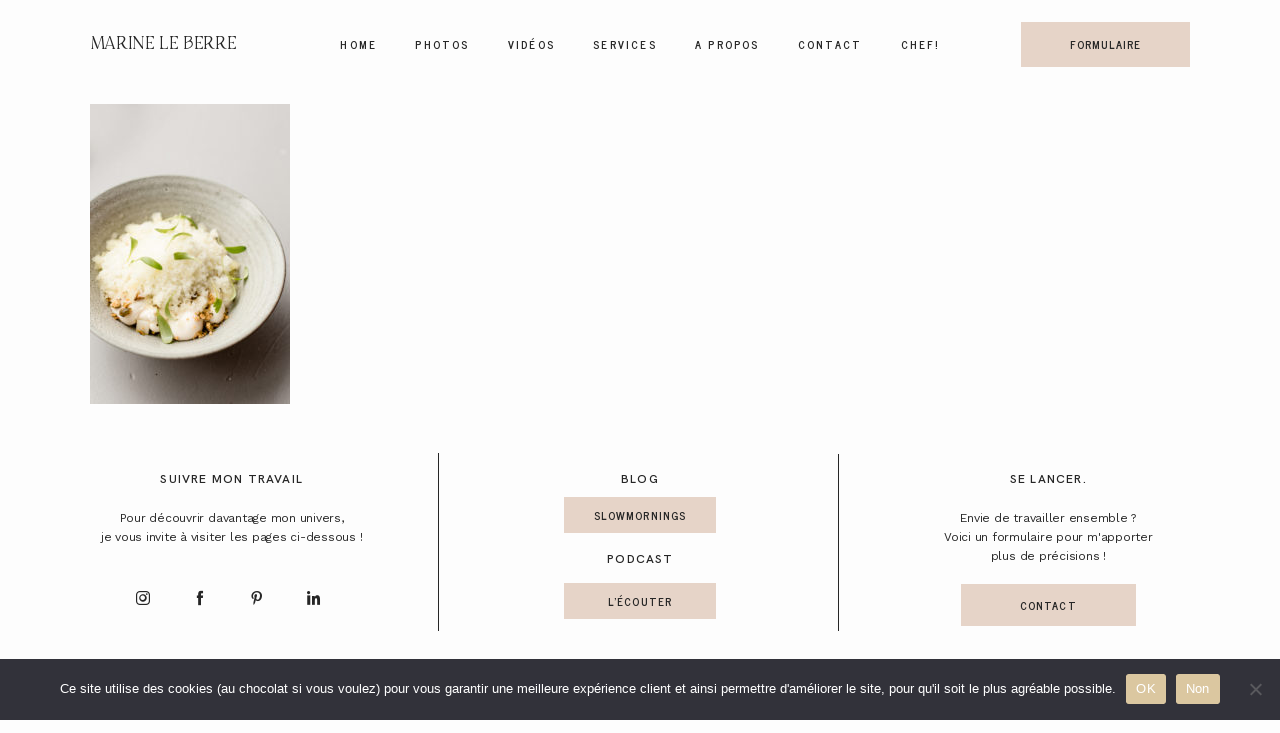

--- FILE ---
content_type: text/html; charset=UTF-8
request_url: https://www.marineleberre.com/?attachment_id=2905
body_size: 29394
content:
<!doctype html>
<html lang="fr-FR">

<head>
	<meta charset="UTF-8">
	<meta name="viewport" content="width=device-width, initial-scale=1">
	<link rel="profile" href="https://gmpg.org/xfn/11">

	<link rel="shortcut icon" href="https://www.marineleberre.com/wp-content/uploads/2016/08/faviconmlb.jpg" />	<script>
        var flex_theme_name = "pronto";
        var flex_asset_url = "https://www.marineleberre.com/wp-content/plugins/flo-flex-builder/dist/";
      </script><meta name='robots' content='index, follow, max-image-preview:large, max-snippet:-1, max-video-preview:-1' />
	<style>img:is([sizes="auto" i], [sizes^="auto," i]) { contain-intrinsic-size: 3000px 1500px }</style>
	
	<!-- This site is optimized with the Yoast SEO plugin v26.2 - https://yoast.com/wordpress/plugins/seo/ -->
	<title>mllecoton-reportage-patisserie-montreal-photographe-culinaire-videaste-foodie-0789 &#8226; Marine Le Berre</title>
	<meta name="description" content="Marine Le Berre @mllecoton - Portfolio et Services - Création culinaire, de recettes et d&#039;ateliers" />
	<link rel="canonical" href="https://www.marineleberre.com/" />
	<meta property="og:locale" content="fr_FR" />
	<meta property="og:type" content="article" />
	<meta property="og:title" content="mllecoton-reportage-patisserie-montreal-photographe-culinaire-videaste-foodie-0789 &#8226; Marine Le Berre" />
	<meta property="og:description" content="Marine Le Berre @mllecoton - Portfolio et Services - Création culinaire, de recettes et d&#039;ateliers" />
	<meta property="og:url" content="https://www.marineleberre.com/" />
	<meta property="og:site_name" content="Marine Le Berre" />
	<meta property="og:image" content="https://www.marineleberre.com" />
	<meta property="og:image:width" content="800" />
	<meta property="og:image:height" content="1200" />
	<meta property="og:image:type" content="image/jpeg" />
	<meta name="twitter:card" content="summary_large_image" />
	<script type="application/ld+json" class="yoast-schema-graph">{"@context":"https://schema.org","@graph":[{"@type":"WebPage","@id":"https://www.marineleberre.com/","url":"https://www.marineleberre.com/","name":"mllecoton-reportage-patisserie-montreal-photographe-culinaire-videaste-foodie-0789 &#8226; Marine Le Berre","isPartOf":{"@id":"https://www.marineleberre.com/#website"},"primaryImageOfPage":{"@id":"https://www.marineleberre.com/#primaryimage"},"image":{"@id":"https://www.marineleberre.com/#primaryimage"},"thumbnailUrl":"https://www.marineleberre.com/wp-content/uploads/2019/04/mllecoton-reportage-patisserie-montreal-photographe-culinaire-videaste-foodie-0789.jpg","datePublished":"2019-04-29T16:59:48+00:00","description":"Marine Le Berre @mllecoton - Portfolio et Services - Création culinaire, de recettes et d'ateliers","breadcrumb":{"@id":"https://www.marineleberre.com/#breadcrumb"},"inLanguage":"fr-FR","potentialAction":[{"@type":"ReadAction","target":["https://www.marineleberre.com/"]}]},{"@type":"ImageObject","inLanguage":"fr-FR","@id":"https://www.marineleberre.com/#primaryimage","url":"https://www.marineleberre.com/wp-content/uploads/2019/04/mllecoton-reportage-patisserie-montreal-photographe-culinaire-videaste-foodie-0789.jpg","contentUrl":"https://www.marineleberre.com/wp-content/uploads/2019/04/mllecoton-reportage-patisserie-montreal-photographe-culinaire-videaste-foodie-0789.jpg","width":800,"height":1200},{"@type":"BreadcrumbList","@id":"https://www.marineleberre.com/#breadcrumb","itemListElement":[{"@type":"ListItem","position":1,"name":"Accueil","item":"https://www.marineleberre.com/"},{"@type":"ListItem","position":2,"name":"mllecoton-reportage-patisserie-montreal-photographe-culinaire-videaste-foodie-0789"}]},{"@type":"WebSite","@id":"https://www.marineleberre.com/#website","url":"https://www.marineleberre.com/","name":"Marine Le Berre","description":"Photographe &amp; Vidéaste Bordeaux - Paris","potentialAction":[{"@type":"SearchAction","target":{"@type":"EntryPoint","urlTemplate":"https://www.marineleberre.com/?s={search_term_string}"},"query-input":{"@type":"PropertyValueSpecification","valueRequired":true,"valueName":"search_term_string"}}],"inLanguage":"fr-FR"}]}</script>
	<!-- / Yoast SEO plugin. -->


<link rel='dns-prefetch' href='//fonts.googleapis.com' />
<link rel="alternate" type="application/rss+xml" title="Marine Le Berre &raquo; Flux" href="https://www.marineleberre.com/feed/" />
<link rel="alternate" type="application/rss+xml" title="Marine Le Berre &raquo; Flux des commentaires" href="https://www.marineleberre.com/comments/feed/" />
<link rel="alternate" type="application/rss+xml" title="Marine Le Berre &raquo; mllecoton-reportage-patisserie-montreal-photographe-culinaire-videaste-foodie-0789 Flux des commentaires" href="https://www.marineleberre.com/?attachment_id=2905/feed/" />
<style class="flo-flex-builder-css">.flex-block__element--has-animation{transform:scale(var(--animation-scale)) translate(var(--animation-left), var(--animation-top)) rotateY(var(--animation-rotate-y)) rotate(calc(var(--animation-rotate) + var(--rotateDeg))) !important;opacity:var(--animation-opacity) !important;filter:blur(var(--animation-blur));--animation-color: inherit;transform-origin:var(--animation-transform-origin)}.flex-block__element--has-animation.flex-block__element--animation-type-reveal{clip-path:inset(var(--animation-clip-top) var(--animation-clip-right) var(--animation-clip-bottom) var(--animation-clip-left))}.flex-block__element--has-animation.flex-block__element--action-type-hover:after{content:"";position:absolute;top:0;left:0;width:100%;height:100%;transform:translateY(calc(var(--animation-top) * -1)) scale(calc(1 / var(--animation-scale)));pointer-events:auto}.flex-block__element--has-animation.flex-block__element--action-type-hover a{z-index:1;position:relative}.a-group-is-hovered,.a-group-is-hovered *{cursor:pointer !important}.flex-group[data-trigger-links="true"] a{pointer-events:none}.flex-block__element--has-color-animation.flex-block__element--text,.flex-block__element--has-color-animation.flex-block__element--text a,.flex-block__element--has-color-animation.flex-block__element--text [style*="color"]{color:var(--animation-color) !important}.flex-block__element--has-color-animation.flex-block__element--shape{background-color:var(--animation-color) !important}.flex-block__element--has-color-animation.flex-block__element--vector svg[stroke],.flex-block__element--has-color-animation.flex-block__element--vector svg *[stroke]{stroke:var(--animation-color) !important}.flex-block__element--has-color-animation.flex-block__element--vector svg[fill],.flex-block__element--has-color-animation.flex-block__element--vector svg *[fill]{fill:var(--animation-color) !important}.flex-group[data-clip-content="true"]{overflow:hidden}.flex-element-type-countdown__timer{width:100%}.flex-element-type-countdown__timer>div{width:100%;align-items:flex-start;justify-content:space-between !important}.flex-element-type-countdown__digit-wrapper--text{line-height:1em !important}.flex-element-type-countdown__digit-wrapper--flip{display:flex;flex-wrap:wrap;justify-content:center}.flex-element-type-countdown__separator{color:var(--separators-color);line-height:1em !important}.flex-element-type-countdown__separator--text{line-height:1 !important}.flex-element-type-countdown__expired-message{display:flex;align-items:center;justify-content:center;width:100%;height:100%;color:var(--text-color)}.tick-text-inline{display:inline-block;text-align:center;min-width:1em}.tick-text-inline+.tick-text-inline{margin-left:-0.325em}.tick-group{display:flex;flex-direction:column;text-align:center}.tick-text-inline{color:#5a5d63 !important}.tick-flip-panel-text-wrapper{line-height:1 !important}.tick-flip-panel{background-color:#3b3d3b !important}.tick-flip{border-radius:0.12em !important}.tick-group .tick-text{font-weight:inherit}.tick-flip-shadow{box-shadow:none !important;overflow:hidden}.tick{font-size:1rem;white-space:nowrap;font-family:arial, sans-serif}.tick-char{width:1.5em}.tick-text-inline{display:inline-block;text-align:center;min-width:1em}.tick-text-inline+.tick-text-inline{margin-left:-0.325em}.tick-group{text-align:center}.tick-group:first-child{margin-left:0}.tick-group:last-child{margin-right:0}.tick-text-inline{color:#5a5d63 !important}.tick-text{color:var(--digits-text-view-color) !important}.tick-label{color:var(--labels-color) !important}.tick-flip-panel{color:var(--digits-color) !important;background-color:var(--cards-bg-color) !important}.tick-flip-panel-text-wrapper{line-height:1.45 !important}.tick-flip{border-radius:0.12em !important}.flex-element-type-logo{display:block;position:relative;width:100%;height:100%;overflow:hidden;user-select:none;cursor:pointer}.flex-element-type-logo,.flex-element-type-logo *{box-sizing:border-box;-webkit-tap-highlight-color:transparent}.flex-element-type-logo__text{display:block;position:absolute;left:50%;top:50%;transform:translate(-50%, -50%);text-align:center;width:100%}.flex-element-type-logo__text.left{text-align:left}.flex-element-type-logo__text.right{text-align:right}.flex-element-type-logo__image{display:block;width:100%;height:100%;background-size:contain;background-repeat:no-repeat;background-position:center center;transition:opacity .1s;transition-timing-function:cubic-bezier(0.25, 0.46, 0.45, 0.94)}.flex-element-type-logo__image--light{position:absolute;left:50%;top:50%;transform:translate(-50%, -50%);opacity:0}.flex-element-type-menu-mobile-popup{position:fixed;top:0;left:0;width:100vw;height:100vh;z-index:1234567890;display:flex;flex-direction:column;align-items:stretch;width:100%;height:100%;overflow:hidden;background-color:var(--mobilePopupBackgroundColor);color:var(--mobilePopupTextColor);opacity:0;pointer-events:none;transition:opacity .1s;transition-timing-function:cubic-bezier(0.25, 0.46, 0.45, 0.94)}.flex-element-type-menu-mobile-popup,.flex-element-type-menu-mobile-popup *{box-sizing:border-box;-webkit-tap-highlight-color:transparent}.flex-element-type-menu-mobile-popup--open{opacity:1;pointer-events:auto}.flex-element-type-menu-mobile-popup--mobilePopupShowLines .flex-element-type-menu-mobile-popup__header:after{content:"";display:block;position:absolute;bottom:.25rem;height:1px;width:calc(100% - 1.875rem * 2);background-color:currentColor}.flex-element-type-menu-mobile-popup--mobilePopupShowLines .flex-element-type-menu-mobile-popup__menu-item--root:not(:last-child).open:after{opacity:1}.flex-element-type-menu-mobile-popup--mobilePopupShowLines .flex-element-type-menu-mobile-popup__menu-item--root:not(:last-child):after{content:"";display:block;position:absolute;bottom:0;height:1px;width:100%;background-color:currentColor;opacity:0.2;transition:opacity .1s;transition-timing-function:cubic-bezier(0.25, 0.46, 0.45, 0.94)}.flex-element-type-menu-mobile-popup--mobilePopupTextPosition-left .flex-element-type-menu-mobile-popup__menu-item-header{justify-content:flex-start;text-align:left}.flex-element-type-menu-mobile-popup--mobilePopupTextPosition-center .flex-element-type-menu-mobile-popup__menu-item-header{justify-content:center;text-align:center}.flex-element-type-menu-mobile-popup__header{position:relative;display:flex;align-items:center;justify-content:center;height:4.375rem;margin-bottom:.0625rem}.flex-element-type-menu-mobile-popup__header-close-button{font-size:.8125rem;user-select:none;cursor:pointer}.flex-element-type-menu-mobile-popup__menu{position:relative;height:0;flex-grow:1;padding:0 1.875rem}.flex-element-type-menu-mobile-popup__menu-item{position:relative;overflow:visible !important}.flex-element-type-menu-mobile-popup__menu-item--root>.flex-element-type-menu-mobile-popup__menu-item-header{padding-top:1.5625rem;padding-bottom:1.75rem}.flex-element-type-menu-mobile-popup__menu-item--sub-item>.flex-element-type-menu-mobile-popup__menu-item-header{padding-bottom:1.9375rem}.flex-element-type-menu-mobile-popup__menu-item-header{position:relative;overflow:visible !important;display:flex;align-items:center;justify-content:space-between}.flex-element-type-menu-mobile-popup__menu-item-link{display:flex;align-items:center;color:inherit;user-select:none;cursor:pointer}.flex-element-type-menu-mobile-popup__menu-item-children-toggle{width:60px;height:100%;position:absolute;right:-25px;display:flex;align-items:center;justify-content:center;font-size:.375rem}.flex-element-type-menu-mobile-popup__menu-item-children-toggle.open i{transform:rotate(90deg)}.flex-element-type-menu-mobile-popup__menu-item-children-toggle i{display:inline-block;pointer-events:none;transition:transform .1s;transition-timing-function:cubic-bezier(0.25, 0.46, 0.45, 0.94)}.flex-element-type-menu-mobile-popup__menu-item-children{display:none}.flex-element-type-menu-mobile-popup-open,.flex-element-type-menu-mobile-popup-open *{overflow:hidden}.flex-element-type-menu{width:100%;height:100%}.flex-element-type-menu *{box-sizing:border-box}.flex-element-type-menu--horizontal .flex-element-type-menu__menu{justify-content:var(--horizontalAlign);align-items:var(--verticalAlign)}.flex-element-type-menu--horizontal .flex-element-type-menu__menu>.flex-element-type-menu__menu-item:not(:last-child){margin-right:var(--gap)}.flex-element-type-menu--horizontal.flex-element-type-menu--va-flex-start .flex-element-type-menu__menu>.flex-element-type-menu__menu-item>.flex-element-type-menu__menu-item-link{text-align:left}.flex-element-type-menu--horizontal.flex-element-type-menu--va-center .flex-element-type-menu__menu>.flex-element-type-menu__menu-item>.flex-element-type-menu__menu-item-link{text-align:center}.flex-element-type-menu--horizontal.flex-element-type-menu--va-flex-start .flex-element-type-menu__menu>.flex-element-type-menu__menu-item>.flex-element-type-menu__menu-item-link{text-align:right}.flex-element-type-menu--vertical .flex-element-type-menu__menu{flex-direction:column;justify-content:var(--verticalAlign);align-items:var(--horizontalAlign)}.flex-element-type-menu--vertical .flex-element-type-menu__menu>.flex-element-type-menu__menu-item:not(:last-child){margin-bottom:var(--gap)}.flex-element-type-menu--vertical.flex-element-type-menu--ha-flex-start .flex-element-type-menu__menu>.flex-element-type-menu__menu-item>.flex-element-type-menu__menu-item-link{text-align:left}.flex-element-type-menu--vertical.flex-element-type-menu--ha-center .flex-element-type-menu__menu>.flex-element-type-menu__menu-item>.flex-element-type-menu__menu-item-link{text-align:center}.flex-element-type-menu--vertical.flex-element-type-menu--ha-flex-start .flex-element-type-menu__menu>.flex-element-type-menu__menu-item>.flex-element-type-menu__menu-item-link{text-align:right}.flex-element-type-menu--space-evenly .flex-element-type-menu__menu{justify-content:space-between}.flex-element-type-menu--space-evenly .flex-element-type-menu__menu>.flex-element-type-menu__menu-item:not(:last-child){margin:0}.flex-element-type-menu__menu{display:flex;width:100%;height:100%;overflow:hidden}.flex-element-type-menu__menu-item{position:relative}.flex-element-type-menu__menu-item-link{display:inline-block;color:var(--textColor);-webkit-tap-highlight-color:transparent;user-select:none;cursor:pointer;transition:color .1s;transition-timing-function:cubic-bezier(0.25, 0.46, 0.45, 0.94)}.flex-element-type-menu__menu-item-link:hover{color:var(--textHoverColor)}.flex-element-type-menu__menu-item-link:not([href]):hover,.flex-element-type-menu__menu-item-link:not([href]){cursor:auto;color:var(--textColor)}.flex-element-type-menu__menu-item-children{position:absolute;display:flex;flex-direction:column;align-items:var(--subMenuTextAlign);text-align:var(--subMenuTextAlign);width:var(--subMenuWidth);background-color:var(--subMenuBackgroundColor);padding:1.25rem 0;z-index:12345678900;opacity:0;pointer-events:none;transition:opacity .1s;transition-timing-function:cubic-bezier(0.25, 0.46, 0.45, 0.94)}.flex-element-type-menu__menu-item-children,.flex-element-type-menu__menu-item-children *{box-sizing:border-box}.flex-element-type-menu__menu-item-children--open{opacity:1;pointer-events:auto}.flex-element-type-menu__menu-item-children:before{content:"";display:block;position:absolute;left:50%;top:50%;transform:translate(-50%, -50%);width:calc(100% + var(--subMenuDistanceFromMenu) * 2);height:calc(100% + var(--subMenuDistanceFromMenu) * 2)}.flex-element-type-menu__menu-item-children .flex-element-type-menu__menu-item{position:relative;padding:0 1.25rem;width:100%}.flex-element-type-menu__menu-item-children .flex-element-type-menu__menu-item:not(:last-child){margin-bottom:var(--subMenuGap)}.flex-element-type-menu__menu-item-children .flex-element-type-menu__menu-item-link{color:var(--subMenuTextColor);width:100%}.flex-element-type-menu__menu-item-children .flex-element-type-menu__menu-item-link:hover{color:var(--subMenuTextHoverColor)}.flex-element-type-menu__trigger{position:absolute;left:50%;top:50%;transform:translate(-50%, -50%);color:var(--color);transition:color .1s;transition-timing-function:cubic-bezier(0.25, 0.46, 0.45, 0.94)}.flex-element-type-menu__trigger-icon{font-size:2.125rem}.flex-element-type-menu__trigger-text{text-align:center}@media (max-width: 767px){.flex-element-type-menu--ha-center .flex-element-type-menu__menu-item{text-align:center}.flex-element-type-menu__menu{overflow:visible}.flex-element-type-menu__menu-item{display:flex;align-items:center}.flex-element-type-menu__menu-item--open>.flex-element-type-menu__menu-item-mobile-children-trigger{transform:rotate(90deg)}.flex-element-type-menu__menu-item-children:before{content:none}.flex-element-type-menu__menu-item-mobile-children-trigger{position:relative;margin-left:.625rem;font-size:.375rem;color:var(--textColor);z-index:2}.flex-element-type-menu__menu-item-mobile-children-trigger:after{content:"";display:block;position:absolute;left:50%;top:50%;transform:translate(-50%, -50%);width:calc(100% + 10px);height:calc(100% + 10px);user-select:none;cursor:pointer}.flex-element-type-menu__menu-item-mobile-children-trigger i{display:inline-block;transition:transform .1s;transition-timing-function:cubic-bezier(0.25, 0.46, 0.45, 0.94)}}.flex-element-type-socialLinks{display:flex;align-items:center;justify-content:space-between;flex-wrap:wrap;height:100%;width:100%}.flex-element-type-socialLinks__title{color:var(--title-color)}.flex-element-type-socialLinks--horizontal .flex-element-type-socialLinks__link:not(:last-child){margin-right:var(--gap)}.flex-element-type-socialLinks--vertical{flex-direction:column;flex-wrap:nowrap}.flex-element-type-socialLinks--vertical .flex-element-type-socialLinks__links-wrap{flex-direction:column}.flex-element-type-socialLinks--vertical .flex-element-type-socialLinks__link:not(:last-child){margin-bottom:var(--gap)}.flex-element-type-socialLinks__links-wrap{display:flex;align-items:center;flex-wrap:wrap}.flex-element-type-socialLinks__links-wrap--circleLine .flex-element-type-socialLinks__link--icons,.flex-element-type-socialLinks__links-wrap--squareLine .flex-element-type-socialLinks__link--icons,.flex-element-type-socialLinks__links-wrap--roundedLine .flex-element-type-socialLinks__link--icons{border:1px solid;padding:0.5em}.flex-element-type-socialLinks__links-wrap--circleLine .flex-element-type-socialLinks__link--icons,.flex-element-type-socialLinks__links-wrap--circleFilled .flex-element-type-socialLinks__link--icons{border-radius:50%}.flex-element-type-socialLinks__links-wrap--roundedLine .flex-element-type-socialLinks__link--icons,.flex-element-type-socialLinks__links-wrap--roundedFilled .flex-element-type-socialLinks__link--icons{border-radius:4px}.flex-element-type-socialLinks__links-wrap--circleFilled .flex-element-type-socialLinks__link--icons,.flex-element-type-socialLinks__links-wrap--squareFilled .flex-element-type-socialLinks__link--icons,.flex-element-type-socialLinks__links-wrap--roundedFilled .flex-element-type-socialLinks__link--icons{background-color:var(--socials-bg-color);padding:0.5em}.flex-element-type-socialLinks__link{display:inline-flex;text-decoration:none;transition:opacity .1s;transition-timing-function:cubic-bezier(0.25, 0.46, 0.45, 0.94);user-select:none;cursor:pointer}.flex-element-type-socialLinks__link--text{color:var(--socials-text-color)}.flex-element-type-socialLinks__link--text:hover,.flex-element-type-socialLinks__link--text:focus{color:var(--socials-text-color) !important;opacity:0.5}.flex-element-type-socialLinks__link--icons{color:var(--socials-icon-color);font-size:var(--iconSize)}.flex-element-type-socialLinks__link--icons:hover,.flex-element-type-socialLinks__link--icons:focus{color:var(--socials-icon-color) !important;opacity:0.5}.flex-element-type-search{width:100%;height:100%}.flex-element-type-search--expand-mode .flex-element-type-search__input-wrap{background-color:transparent;border-color:transparent !important}.flex-element-type-search--expand-mode .flex-element-type-search__input{opacity:0;pointer-events:none}.flex-element-type-search--expand-mode .flex-element-type-search__icon{color:var(--icon-color-when-collapsed)}.flex-element-type-search--expand-mode.flex-element-type-search--opened .flex-element-type-search__input-wrap--has-border{border-color:var(--line-color) !important}.flex-element-type-search--expand-mode.flex-element-type-search--opened .flex-element-type-search__input-wrap--has-background{background-color:var(--bg-color)}.flex-element-type-search--expand-mode.flex-element-type-search--opened .flex-element-type-search__input{opacity:1;pointer-events:auto}.flex-element-type-search--expand-mode.flex-element-type-search--opened .flex-element-type-search__icon{color:var(--icon-color)}.flex-element-type-search--expand-mode.flex-element-type-search--opened .flex-element-type-search__close-icon{opacity:1;pointer-events:auto}.flex-element-type-search--direction-reversed .flex-element-type-search__icon{left:0;right:auto;justify-content:flex-end}.flex-element-type-search--direction-reversed .flex-element-type-search__close-icon{left:auto;right:100%}.flex-element-type-search--direction-reversed .flex-element-type-search__input{text-align:right}.flex-element-type-search__input-wrap{width:100%;height:100%;position:relative;display:flex;align-items:center;box-sizing:border-box;border-color:var(--line-color) !important;padding:0 1em;transition:border-color .1s,background-color .1s;transition-timing-function:cubic-bezier(0.25, 0.46, 0.45, 0.94)}.flex-element-type-search__input-wrap--has-border{border-bottom:1px solid}.flex-element-type-search__input-wrap--has-background{background-color:var(--bg-color)}.flex-element-type-search__input{transition:opacity .1s;transition-timing-function:cubic-bezier(0.25, 0.46, 0.45, 0.94)}.flex-element-type-search__input,.flex-element-type-search__input::placeholder{border:0 !important;color:var(--input-color) !important}.flex-element-type-search__input:focus{outline:none}.flex-element-type-search__icon{position:absolute;right:0;top:0;width:2em;height:100%;display:flex;align-items:center;color:var(--icon-color);pointer-events:auto;user-select:none;cursor:pointer;transition:width .1s;transition-timing-function:cubic-bezier(0.25, 0.46, 0.45, 0.94)}.flex-element-type-search__icon i{font-size:1.2em}.flex-element-type-search__close-icon{position:absolute;left:100%;top:0;width:2em;height:100%;display:flex;align-items:center;justify-content:center;color:var(--icon-color-when-collapsed);opacity:0;pointer-events:none;user-select:none;cursor:pointer;transition:opacity .1s;transition-timing-function:cubic-bezier(0.25, 0.46, 0.45, 0.94)}.flex-element-type-search__close-icon i{font-size:1.2em}.flex-element-type-search__suggestions{box-shadow:0px 5px 20px rgba(42,42,42,0.05);border-radius:0px 0px 2px 2px;overflow:hidden}.flex-element-type-search__suggestions .ui-menu-item-wrapper{height:3.125rem;display:flex;align-items:center;padding:0 1.25rem;background-color:var(--scheme_1--has-background--default);color:var(--scheme_1--text--default);user-select:none;cursor:pointer;transition:color .1s,background-color .1s;transition-timing-function:cubic-bezier(0.25, 0.46, 0.45, 0.94)}.flex-element-type-search__suggestions .ui-menu-item-wrapper.ui-state-active,.flex-element-type-search__suggestions .ui-menu-item-wrapper.ui-state-hover,.flex-element-type-search__suggestions .ui-menu-item-wrapper.ui-state-focus{background-color:var(--scheme_1--has-background--accent);color:var(--scheme_1--text--accent)}html>body>main.flo_page_wrap>div.flo_page>div.flo-block>div.flo-block__container>div.flex-block>div.flex-block__main-container input.flex-element-type-search__input,.flex-element-type-search input,.flex-element-type-search__suggestion{width:100%;height:100%;border:none;color:inherit;padding:0;padding-top:0 !important;padding-right:0 !important;padding-bottom:0 !important;padding-left:0 !important;border-color:inherit;background-color:transparent;font-family:inherit;font-size:inherit;line-height:inherit;letter-spacing:inherit;text-transform:inherit}.flex-block__main-container .flex-element-type-search__input,.flex-block__main-container .flex-element-type-search__input::placeholder{font-family:inherit !important;font-size:inherit !important;font-weight:inherit !important;font-style:inherit !important;line-height:inherit !important;letter-spacing:inherit !important;text-decoration:inherit !important;text-transform:inherit !important}.flex-element-type-accordion{padding:1.25rem;box-sizing:border-box;width:100%}.flex-element-type-accordion__item{margin-bottom:var(--gap);display:flex;align-items:flex-start;position:relative}.flex-element-type-accordion__item.expanded .flex-element-type-accordion__item--background{opacity:1;pointer-events:auto}.flex-element-type-accordion__item--background{display:flex;background-color:var(--bg-color);border-radius:5px;position:absolute;left:-1.25rem;top:-1.25rem;padding:1.25rem;width:100%;z-index:2;opacity:0;box-sizing:content-box;pointer-events:none;box-shadow:0px 2px 28px rgba(42,42,42,0.1);transition:opacity .1s;transition-timing-function:cubic-bezier(0.25, 0.46, 0.45, 0.94)}.flex-element-type-accordion__item.expanded .flex-element-type-accordion__item-header-expand-icon{transform:rotate(180deg)}.flex-element-type-accordion__item.expanded.less-rotation .flex-element-type-accordion__item-header-expand-icon{transform:rotate(45deg)}.flex-element-type-accordion__item-pretitle{margin-right:0.5em;line-height:1em;flex-shrink:0;color:var(--title-color)}.flex-element-type-accordion__item-body{flex-grow:1;position:relative}.flex-element-type-accordion__item-body:hover .flex-element-type-accordion__item-header-expand-icon{opacity:0.7}.flex-element-type-accordion__item-header{cursor:pointer;display:flex;align-items:flex-start;justify-content:space-between}.flex-element-type-accordion__item-header-title{color:var(--title-color);word-break:break-all}.flex-element-type-accordion__item-header-expand-icon{margin-top:0.25em;margin-left:0.5em;font-size:1em;color:var(--title-color);transition:transform .1s,opacity .1s;transition-timing-function:cubic-bezier(0.25, 0.46, 0.45, 0.94)}.flex-element-type-accordion__item-text{margin-top:10px;overflow:hidden;color:var(--text-color);margin-bottom:0;box-sizing:content-box;word-break:break-all}.flex-element-type-accordion__item-separator{width:100%;height:1px;background-color:var(--lines-color);margin:var(--gap) 0}.flex-element-type-accordion__item-separator:last-child{display:none}.flex-element-type-instagram{height:100%;width:100%;display:flex;flex-direction:column;justify-content:space-around;overflow:hidden}.flex-element-type-instagram img[data-src]{opacity:0}.flex-element-type-instagram .loaded img{opacity:1}.flex-element-type-instagram,.flex-element-type-instagram *{box-sizing:border-box}.flex-element-type-instagram--layout-square .flex-element-type-instagram__link{width:calc(100% / var(--imagesPerRow) - var(--imagesGap) * 2);padding-top:calc(100% / var(--imagesPerRow) - var(--imagesGap) * 2);height:0}.flex-element-type-instagram--layout-square .flex-element-type-instagram__link--custom{overflow:hidden}.flex-element-type-instagram--layout-square .flex-element-type-instagram__link--custom img{height:100% !important}.flex-element-type-instagram--layout-square .flex-element-type-instagram__link img{position:absolute;height:auto;top:0;left:0;object-fit:cover}.flex-element-type-instagram--layout-masonry{display:block}.flex-element-type-instagram--layout-masonry .flex-element-type-instagram__link{width:calc(100% / var(--imagesPerRow) - var(--imagesGap) * 2);float:left}.flex-element-type-instagram__custom-link{text-align:center;color:var(--link-color);padding:1.25rem}.flex-element-type-instagram__custom-link--over{background-color:var(--link-bg-color);min-width:190px;position:absolute;z-index:1;left:50%;top:50%;transform:translate(-50%, -50%)}.flex-element-type-instagram__images-wrap{position:relative;display:flex;align-items:flex-start;justify-content:flex-start;flex-wrap:wrap;overflow:hidden;flex-direction:row;margin:calc(var(--imagesGap) * -1)}.flex-element-type-instagram__images-wrap--no-images{width:100%;height:100%;display:flex;align-items:center;justify-content:center;background-color:var(--fields-light-disabled);margin:0}.flex-element-type-instagram__link{position:relative;display:inline-block;margin:var(--imagesGap)}.flex-element-type-instagram__link img{width:100%}.flex-element-type-instagram__images-not-found{margin:0;color:var(--fields-light-focused);font-family:"Public Sans";font-size:15px;line-height:21px;letter-spacing:0.005em;font-weight:500}.flex-element-type-tabs{height:100%;width:100%}.flex-element-type-tabs--direction-left .flex-element-type-tabs__switcher,.flex-element-type-tabs--direction-right .flex-element-type-tabs__switcher{flex-direction:column;text-align:left;top:0}.flex-element-type-tabs--direction-left .flex-element-type-tabs__switcher-item,.flex-element-type-tabs--direction-right .flex-element-type-tabs__switcher-item{margin-bottom:var(--navigationItemGap)}.flex-element-type-tabs--direction-left .flex-element-type-tabs__switcher{right:calc(100% + var(--layoutGap))}.flex-element-type-tabs--direction-right .flex-element-type-tabs__switcher{left:calc(100% + var(--layoutGap))}.flex-element-type-tabs--direction-top .flex-element-type-tabs__switcher,.flex-element-type-tabs--direction-bottom .flex-element-type-tabs__switcher{left:0}.flex-element-type-tabs--direction-top .flex-element-type-tabs__switcher-item,.flex-element-type-tabs--direction-bottom .flex-element-type-tabs__switcher-item{margin-right:var(--navigationItemGap)}.flex-block__mobile-container .flex-element-type-tabs--direction-top .flex-element-type-tabs__switcher,.flex-block__mobile-container .flex-element-type-tabs--direction-bottom .flex-element-type-tabs__switcher{width:100%;overflow:hidden}.flex-block__mobile-container .flex-element-type-tabs--direction-top .flex-element-type-tabs__switcher .ps__rail-x,.flex-block__mobile-container .flex-element-type-tabs--direction-top .flex-element-type-tabs__switcher .ps__rail-y,.flex-block__mobile-container .flex-element-type-tabs--direction-bottom .flex-element-type-tabs__switcher .ps__rail-x,.flex-block__mobile-container .flex-element-type-tabs--direction-bottom .flex-element-type-tabs__switcher .ps__rail-y{display:none !important}.flex-element-type-tabs--direction-top .flex-element-type-tabs__switcher{bottom:calc(100% + var(--layoutGap))}.flex-element-type-tabs--direction-bottom .flex-element-type-tabs__switcher{top:calc(100% + var(--layoutGap))}.flex-element-type-tabs--space-evenly .flex-element-type-tabs__switcher{overflow:hidden}.flex-element-type-tabs--space-evenly.flex-element-type-tabs--direction-top .flex-element-type-tabs__switcher,.flex-element-type-tabs--space-evenly.flex-element-type-tabs--direction-bottom .flex-element-type-tabs__switcher{width:100%}.flex-element-type-tabs--space-evenly.flex-element-type-tabs--direction-left .flex-element-type-tabs__switcher,.flex-element-type-tabs--space-evenly.flex-element-type-tabs--direction-right .flex-element-type-tabs__switcher{height:100%}.flex-element-type-tabs--space-evenly .flex-element-type-tabs__switcher{justify-content:space-between}.flex-element-type-tabs--space-evenly .flex-element-type-tabs__switcher-item{margin:0}.flex-element-type-tabs--navigation-active-state-color .flex-element-type-tabs__switcher-item:hover,.flex-element-type-tabs--navigation-active-state-color .flex-element-type-tabs__switcher-item--active{color:var(--navigationActiveTextColor)}.flex-element-type-tabs--navigation-active-state-underline .flex-element-type-tabs__switcher-item{padding:.5rem .9375rem}.flex-element-type-tabs--navigation-active-state-underline .flex-element-type-tabs__switcher-item--active:after{opacity:1 !important}.flex-element-type-tabs--navigation-active-state-underline .flex-element-type-tabs__switcher-item:after{content:"";display:block;position:absolute;height:1px;width:100%;bottom:0;left:0;background-color:var(--navigationLineColor);pointer-events:none;opacity:0;transition:opacity .1s;transition-timing-function:cubic-bezier(0.25, 0.46, 0.45, 0.94)}.flex-element-type-tabs--navigation-active-state-background .flex-element-type-tabs__switcher-item{padding:.625rem 1.25rem;border-radius:.0625rem;transition:color .1s,background-color .1s;transition-timing-function:cubic-bezier(0.25, 0.46, 0.45, 0.94)}.flex-element-type-tabs--navigation-active-state-background .flex-element-type-tabs__switcher-item--active{opacity:1 !important;color:var(--navigationActiveBackgroundTextColor);background-color:var(--navigationActiveBackgroundColor)}.flex-element-type-tabs--layout-image .flex-element-type-tabs__slide-image,.flex-element-type-tabs--layout-image .flex-element-type-tabs__slide-image-placeholder{margin:0;height:100% !important;width:100%;min-height:100% !important;background-position:center center}.flex-element-type-tabs--layout-imageAndText.flex-element-type-tabs--layout-orientation-horizontal .flex-element-type-tabs__slide-image-placeholder,.flex-element-type-tabs--layout-imageAndText.flex-element-type-tabs--layout-orientation-horizontal .flex-element-type-tabs__slide-image,.flex-element-type-tabs--layout-imageAndText.flex-element-type-tabs--layout-orientation-horizontal-reverse .flex-element-type-tabs__slide-image-placeholder,.flex-element-type-tabs--layout-imageAndText.flex-element-type-tabs--layout-orientation-horizontal-reverse .flex-element-type-tabs__slide-image{height:100%;width:var(--width);min-width:var(--width)}.flex-element-type-tabs--layout-imageAndText.flex-element-type-tabs--layout-orientation-horizontal__slide-text-content,.flex-element-type-tabs--layout-imageAndText.flex-element-type-tabs--layout-orientation-horizontal-reverse__slide-text-content{height:100%}.flex-element-type-tabs--layout-imageAndText.flex-element-type-tabs--layout-orientation-horizontal .flex-element-type-tabs__slide{flex-direction:row}.flex-element-type-tabs--layout-imageAndText.flex-element-type-tabs--layout-orientation-horizontal .flex-element-type-tabs__slide-image-placeholder,.flex-element-type-tabs--layout-imageAndText.flex-element-type-tabs--layout-orientation-horizontal .flex-element-type-tabs__slide-image{margin-right:1.875rem}.flex-element-type-tabs--layout-imageAndText.flex-element-type-tabs--layout-orientation-horizontal-reverse .flex-element-type-tabs__slide{flex-direction:row-reverse}.flex-element-type-tabs--layout-imageAndText.flex-element-type-tabs--layout-orientation-horizontal-reverse .flex-element-type-tabs__slide-image-placeholder,.flex-element-type-tabs--layout-imageAndText.flex-element-type-tabs--layout-orientation-horizontal-reverse .flex-element-type-tabs__slide-image{margin-left:1.875rem}.flex-element-type-tabs--layout-imageAndText.flex-element-type-tabs--layout-orientation-vertical .flex-element-type-tabs__slide{flex-direction:column}.flex-element-type-tabs--layout-imageAndText.flex-element-type-tabs--layout-orientation-vertical .flex-element-type-tabs__slide-image-placeholder,.flex-element-type-tabs--layout-imageAndText.flex-element-type-tabs--layout-orientation-vertical .flex-element-type-tabs__slide-image{width:100%;margin-bottom:1.875rem;height:var(--height);min-height:var(--height)}.flex-element-type-tabs--navigation-tabs-style-number .flex-element-type-tabs__switcher-item{padding:.625rem}.flex-element-type-tabs--navigation-tabs-style-title.flex-element-type-tabs--navigation-tabs-alignment-left .flex-element-type-tabs__switcher-item{text-align:left}.flex-element-type-tabs--navigation-tabs-style-title.flex-element-type-tabs--navigation-tabs-alignment-right .flex-element-type-tabs__switcher-item{text-align:right}.flex-element-type-tabs__slider{height:100%;opacity:0}.flex-element-type-tabs__slider .slick-list,.flex-element-type-tabs__slider .slick-slide,.flex-element-type-tabs__slider .slick-track{height:100%}.flex-element-type-tabs__slider.slick-slider{opacity:1}.flex-element-type-tabs__slide{display:flex !important;align-items:stretch;height:100%}.flex-element-type-tabs__slide-image{background-size:cover}.flex-element-type-tabs__slide-image-placeholder{display:flex;align-items:center;justify-content:center;background-color:#f5f5f5;color:#b6b6b6}.flex-element-type-tabs__slide-image-placeholder i{font-size:1.3125rem}.flex-element-type-tabs__slide-text-content{position:relative}.flex-element-type-tabs__slide-title{margin-bottom:1.125rem;color:var(--titleColor)}.flex-element-type-tabs__slide-title:empty{display:none}.flex-element-type-tabs__slide-text{color:var(--textColor);height:0;flex-grow:1;position:relative}.flex-element-type-tabs__switcher{position:absolute !important;display:flex}.flex-element-type-tabs__switcher-item{position:relative;white-space:nowrap;color:var(--navigationTextColor);user-select:none;cursor:pointer;transition:color .1s;transition-timing-function:cubic-bezier(0.25, 0.46, 0.45, 0.94)}.flex-element-type-popup-close-button{display:block;position:relative;width:100%;height:100%;overflow:hidden;display:flex;align-items:center;color:var(--color);user-select:none;cursor:pointer;transition:color .1s;transition-timing-function:cubic-bezier(0.25, 0.46, 0.45, 0.94)}.flex-element-type-popup-close-button:hover{color:var(--hoverColor)}.flex-element-type-popup-close-button,.flex-element-type-popup-close-button *{-webkit-tap-highlight-color:transparent}.flex-element-type-popup-close-button__text,.flex-element-type-popup-close-button__icon{display:block;text-align:center}.flex-element-type-popup-close-button__icon{position:relative;width:100%;height:100%}.flex-element-type-popup-close-button__icon:before,.flex-element-type-popup-close-button__icon:after{content:"";display:block;position:absolute;left:50%;top:50%;background-color:currentColor;width:100%;height:var(--thickness);transform-origin:center center;transition:background-color .1s;transition-timing-function:cubic-bezier(0.25, 0.46, 0.45, 0.94)}.flex-element-type-popup-close-button__icon:before{transform:translate(-50%, -50%) rotate(45deg)}.flex-element-type-popup-close-button__icon:after{transform:translate(-50%, -50%) rotate(-45deg)}.flex-element-type-popup-toggle{position:relative;width:100%;height:100%;display:flex;align-items:center;color:var(--color);overflow:hidden;pointer-events:none;user-select:none;cursor:pointer;transition:color .1s;transition-timing-function:cubic-bezier(0.25, 0.46, 0.45, 0.94)}.flex-element-type-popup-toggle.clickable{pointer-events:all}.flex-element-type-popup-toggle,.flex-element-type-popup-toggle *{-webkit-tap-highlight-color:transparent}.flex-element-type-popup-toggle *{pointer-events:none}.flex-element-type-popup-toggle:hover{color:var(--color-hover)}.flex-element-type-popup-toggle--active .flex-element-type-popup-toggle__icon--open,.flex-element-type-popup-toggle--active .flex-element-type-popup-toggle__text--open{opacity:0;pointer-events:none}.flex-element-type-popup-toggle--active .flex-element-type-popup-toggle__icon--close,.flex-element-type-popup-toggle--active .flex-element-type-popup-toggle__text--close{opacity:1;pointer-events:auto}.flex-element-type-popup-toggle__icon,.flex-element-type-popup-toggle__text{transition:opacity .1s;transition-timing-function:cubic-bezier(0.25, 0.46, 0.45, 0.94)}.flex-element-type-popup-toggle__icon--open,.flex-element-type-popup-toggle__text--open{font-size:var(--icon-size)}.flex-element-type-popup-toggle__icon--close,.flex-element-type-popup-toggle__text--close{position:absolute;top:50%;left:50%;transform:translate(-50%, -50%);opacity:0;pointer-events:none;font-size:calc(var(--icon-size) / 2)}.flex-element-type-popup-toggle__icon-wrap{position:relative}.flex-element-type-popup-toggle__text{width:100%}.flex-element-type-tabs-switcher{overflow:hidden;width:100%;height:100%;display:flex}.flex-element-type-tabs-switcher,.flex-element-type-tabs-switcher *{-webkit-tap-highlight-color:transparent;outline:0}.flex-element-type-tabs-switcher__hint{width:100%;text-align:center;color:var(--fields-dark-hover);font-family:"Public Sans";font-size:12px;line-height:15.6px;font-weight:600}.flex-element-type-tabs-switcher--horizontal{justify-content:var(--horizontalAlign);align-items:var(--verticalAlign);flex-wrap:wrap}.flex-element-type-tabs-switcher--horizontal .flex-element-type-tabs-switcher__item:not(:last-child){margin-right:var(--itemsGap)}.flex-element-type-tabs-switcher--horizontal.flex-element-type-tabs-switcher--type-image .flex-element-type-tabs-switcher__item{height:100%}.flex-element-type-tabs-switcher--horizontal.flex-element-type-tabs-switcher--type-image .flex-element-type-tabs-switcher__item-image{height:100%}.flex-element-type-tabs-switcher--horizontal.flex-element-type-tabs-switcher--type-image .flex-element-type-tabs-switcher__item-image img{height:100%}.flex-element-type-tabs-switcher--horizontal.flex-element-type-tabs-switcher--type-image .flex-element-type-tabs-switcher__item-image-placeholder{height:100%;width:4.375rem}.flex-element-type-tabs-switcher--horizontal .ps__rail-x,.flex-element-type-tabs-switcher--horizontal .ps__rail-y{display:none !important}.flex-element-type-tabs-switcher--vertical{flex-direction:column;justify-content:var(--verticalAlign);align-items:var(--horizontalAlign)}.flex-element-type-tabs-switcher--vertical .flex-element-type-tabs-switcher__item:not(:last-child){margin-bottom:var(--itemsGap)}.flex-element-type-tabs-switcher--vertical.flex-element-type-tabs-switcher--type-image .flex-element-type-tabs-switcher__item{width:100%}.flex-element-type-tabs-switcher--vertical.flex-element-type-tabs-switcher--type-image .flex-element-type-tabs-switcher__item-image img{width:100%}.flex-element-type-tabs-switcher--vertical.flex-element-type-tabs-switcher--type-image .flex-element-type-tabs-switcher__item-image-placeholder{height:4.375rem;width:100%}.flex-element-type-tabs-switcher--space-evenly{justify-content:space-between}.flex-element-type-tabs-switcher--space-evenly .flex-element-type-tabs-switcher__item:not(:last-child){margin:0}@media (max-width: 767px){.flex-element-type-tabs-switcher--useSwipeOnMobile{flex-wrap:nowrap}}.flex-element-type-tabs-switcher--type-text .flex-element-type-tabs-switcher__item{color:var(--textColor);transition:color .1s;transition-timing-function:cubic-bezier(0.25, 0.46, 0.45, 0.94)}.flex-element-type-tabs-switcher--type-text .flex-element-type-tabs-switcher__item--active{color:var(--activeTextColor)}.flex-element-type-tabs-switcher--type-text .flex-element-type-tabs-switcher__item--color:hover,.flex-element-type-tabs-switcher--type-text .flex-element-type-tabs-switcher__item--color--active{color:var(--activeTextColor)}.flex-element-type-tabs-switcher--type-text .flex-element-type-tabs-switcher__item--underline{padding:.5rem .9375rem}.flex-element-type-tabs-switcher--type-text .flex-element-type-tabs-switcher__item--underline.flex-element-type-tabs-switcher__item--active:after{opacity:1 !important}.flex-element-type-tabs-switcher--type-text .flex-element-type-tabs-switcher__item--underline:after{content:"";display:block;position:absolute;height:1px;width:100%;bottom:0;left:0;background-color:var(--lineColor);pointer-events:none;opacity:0;transition:opacity .1s;transition-timing-function:cubic-bezier(0.25, 0.46, 0.45, 0.94)}.flex-element-type-tabs-switcher--type-text .flex-element-type-tabs-switcher__item--background{padding:.625rem 1.25rem;border-radius:.0625rem;transition:color .1s,background-color .1s;transition-timing-function:cubic-bezier(0.25, 0.46, 0.45, 0.94)}.flex-element-type-tabs-switcher--type-text .flex-element-type-tabs-switcher__item--background.flex-element-type-tabs-switcher__item--active{opacity:1 !important;color:var(--activeBgTextColor);background-color:var(--activeBgColor)}.flex-element-type-tabs-switcher--type-image .flex-element-type-tabs-switcher__item--active .flex-element-type-tabs-switcher__item-image{opacity:1}.flex-element-type-tabs-switcher--type-image .flex-element-type-tabs-switcher__item:hover:not(.flex-element-type-tabs-switcher__item--active) .flex-element-type-tabs-switcher__item-image{opacity:0.8}.flex-element-type-tabs-switcher__item{position:relative;white-space:nowrap;user-select:none;cursor:pointer}.flex-element-type-tabs-switcher--imageGrayscaleWhenInactive .flex-element-type-tabs-switcher__item .flex-element-type-tabs-switcher__item-image{filter:grayscale(100%)}.flex-element-type-tabs-switcher--imageGrayscaleWhenInactive .flex-element-type-tabs-switcher__item:hover .flex-element-type-tabs-switcher__item-image,.flex-element-type-tabs-switcher--imageGrayscaleWhenInactive .flex-element-type-tabs-switcher__item--active .flex-element-type-tabs-switcher__item-image{filter:grayscale(0%)}.flex-element-type-tabs-switcher__item-image{opacity:0.5;transition:opacity .1s,filter .1s;transition-timing-function:cubic-bezier(0.25, 0.46, 0.45, 0.94)}.flex-element-type-tabs-switcher__item-image img{display:block;max-width:initial !important}.flex-element-type-tabs-switcher__item-image-placeholder{display:flex;align-items:center;justify-content:center;background-color:#f5f5f5;color:#b6b6b6;background-position:center center}.flex-element-type-tabs-switcher__item-image-placeholder i{font-size:1.3125rem}.flex-element-type-tabs2{height:100%;width:100%}.flex-element-type-tabs2,.flex-element-type-tabs2 *{-webkit-tap-highlight-color:transparent;outline:0}.flex-element-type-tabs2 .ps__rail-y{opacity:0 !important}.flex-element-type-tabs2 .flex-element-type-tabs2__overlay-enabled{z-index:999;width:100%;height:100%;position:absolute;border-radius:var(--imageBorderRadius, 0)}.flex-element-type-tabs2--layout-imageAndText.flex-element-type-tabs2--layout-orientation-horizontal .flex-element-type-tabs2__slide,.flex-element-type-tabs2--layout-imageAndText.flex-element-type-tabs2--layout-orientation-horizontal-reverse .flex-element-type-tabs2__slide{align-items:flex-start}.flex-element-type-tabs2--layout-imageAndText.flex-element-type-tabs2--layout-orientation-horizontal .flex-element-type-tabs2__slide-text-content,.flex-element-type-tabs2--layout-imageAndText.flex-element-type-tabs2--layout-orientation-horizontal-reverse .flex-element-type-tabs2__slide-text-content{height:100%;padding-top:var(--textTopPadding)}.flex-element-type-tabs2--layout-imageAndText.flex-element-type-tabs2--layout-orientation-horizontal .flex-element-type-tabs2__slide-image-placeholder,.flex-element-type-tabs2--layout-imageAndText.flex-element-type-tabs2--layout-orientation-horizontal .flex-element-type-tabs2__slide-image{margin-right:var(--textSidePadding)}.flex-element-type-tabs2--layout-imageAndText.flex-element-type-tabs2--layout-orientation-horizontal-reverse .flex-element-type-tabs2__slide{flex-direction:row-reverse}.flex-element-type-tabs2--layout-imageAndText.flex-element-type-tabs2--layout-orientation-horizontal-reverse .flex-element-type-tabs2__slide-image-placeholder,.flex-element-type-tabs2--layout-imageAndText.flex-element-type-tabs2--layout-orientation-horizontal-reverse .flex-element-type-tabs2__slide-image{margin-left:var(--textSidePadding)}.flex-element-type-tabs2--layout-imageAndText.flex-element-type-tabs2--layout-orientation-vertical .flex-element-type-tabs2__slide{flex-direction:column;align-items:flex-start}.flex-element-type-tabs2--layout-imageAndText.flex-element-type-tabs2--layout-orientation-vertical .flex-element-type-tabs2__slide-image-placeholder,.flex-element-type-tabs2--layout-imageAndText.flex-element-type-tabs2--layout-orientation-vertical .flex-element-type-tabs2__slide-image{margin-bottom:var(--imageGap)}.flex-element-type-tabs2--layout-imageAndText.flex-element-type-tabs2--layout-orientation-vertical .flex-element-type-tabs2__slide-text-content{padding:0 var(--textPaddings)}.flex-element-type-tabs2--slideType-visibleNearby{overflow:hidden}.flex-element-type-tabs2--slideType-visibleNearby.flex-element-type-tabs2--layout-orientation-horizontal .flex-element-type-tabs2__slide-text-content,.flex-element-type-tabs2--slideType-visibleNearby.flex-element-type-tabs2--layout-orientation-horizontal-reverse .flex-element-type-tabs2__slide-text-content{width:var(--slideWidth) !important}.flex-element-type-tabs2--slideType-visibleNearby.flex-element-type-tabs2--layout-orientation-vertical .flex-element-type-tabs2__slide{width:var(--slideWidth) !important}.flex-element-type-tabs2--slideType-visibleNearby.flex-element-type-tabs2--centerMode .flex-element-type-tabs2__slide{margin-right:calc(var(--slideGap) / 2);margin-left:calc(var(--slideGap) / 2)}.flex-element-type-tabs2--slideType-visibleNearby .flex-element-type-tabs2__slide{margin-right:var(--slideGap)}.flex-element-type-tabs2--layout-image .flex-element-type-tabs2__slide-image{margin:0;height:100% !important;width:100%;min-height:100% !important}.flex-element-type-tabs2--layout-imageAndText.flex-element-type-tabs2--layout-orientation-horizontal.flex-element-type-tabs2--imageSize-fill .flex-element-type-tabs2__slide-image,.flex-element-type-tabs2--layout-imageAndText.flex-element-type-tabs2--layout-orientation-horizontal-reverse.flex-element-type-tabs2--imageSize-fill .flex-element-type-tabs2__slide-image{height:100%}.flex-element-type-tabs2--layout-imageAndText.flex-element-type-tabs2--layout-orientation-horizontal.flex-element-type-tabs2--imageSize-fit .flex-element-type-tabs2__slide-image,.flex-element-type-tabs2--layout-imageAndText.flex-element-type-tabs2--layout-orientation-horizontal-reverse.flex-element-type-tabs2--imageSize-fit .flex-element-type-tabs2__slide-image{height:auto}.flex-element-type-tabs2--layout-imageAndText.flex-element-type-tabs2--layout-orientation-horizontal .flex-element-type-tabs2__slide-image,.flex-element-type-tabs2--layout-imageAndText.flex-element-type-tabs2--layout-orientation-horizontal-reverse .flex-element-type-tabs2__slide-image{width:var(--imageWidth);min-width:var(--imageWidth)}.flex-element-type-tabs2--layout-imageAndText.flex-element-type-tabs2--layout-orientation-vertical.flex-element-type-tabs2--imageSize-fill .flex-element-type-tabs2__slide-image{width:100%}.flex-element-type-tabs2--layout-imageAndText.flex-element-type-tabs2--layout-orientation-vertical.flex-element-type-tabs2--imageSize-fit .flex-element-type-tabs2__slide-image{width:auto}.flex-element-type-tabs2--layout-imageAndText.flex-element-type-tabs2--layout-orientation-vertical .flex-element-type-tabs2__slide-image{height:var(--imageHeight);min-height:var(--imageHeight)}.flex-element-type-tabs2--layout-imageAndText.flex-element-type-tabs2--layout-orientation-horizontal .flex-element-type-tabs2__slide-image,.flex-element-type-tabs2--layout-imageAndText.flex-element-type-tabs2--layout-orientation-horizontal-reverse .flex-element-type-tabs2__slide-image{top:var(--imagePosition);transform:translateY(calc(var(--imagePosition) * -1))}.flex-element-type-tabs2--layout-imageAndText.flex-element-type-tabs2--layout-orientation-vertical .flex-element-type-tabs2__slide-image{left:var(--imagePosition);transform:translateX(calc(var(--imagePosition) * -1))}.flex-element-type-tabs2--textAlign-left .flex-element-type-tabs2__slide-text-content,.flex-element-type-tabs2--textAlign-left .flex-element-type-tabs2__slide-text-content *{text-align:left}.flex-element-type-tabs2--textAlign-center .flex-element-type-tabs2__slide-text-content,.flex-element-type-tabs2--textAlign-center .flex-element-type-tabs2__slide-text-content *{text-align:center}.flex-element-type-tabs2--textAlign-right .flex-element-type-tabs2__slide-text-content,.flex-element-type-tabs2--textAlign-right .flex-element-type-tabs2__slide-text-content *{text-align:right}.flex-element-type-tabs2__slider{height:100%;opacity:0}.flex-element-type-tabs2__slider .slick-list,.flex-element-type-tabs2__slider .slick-slide,.flex-element-type-tabs2__slider .slick-track{height:100%}.flex-element-type-tabs2__slider.slick-slider{opacity:1}.flex-element-type-tabs2__slider .slick-slide--hidden{display:none !important}.flex-element-type-tabs2__slider--allow-scroll .slick-list{overflow:visible}.flex-element-type-tabs2__slider .slick-active.has-link{cursor:pointer}.flex-element-type-tabs2__slide{display:flex !important;align-items:stretch;height:100%;outline:0;position:relative}.flex-element-type-tabs2__slide-scroll-button{width:40px;height:40px;display:none;justify-content:center;align-items:center;background:#fff;border-radius:20px;box-shadow:0 0 10px rgba(0,0,0,0.15);cursor:pointer;position:absolute;bottom:-20px;left:50%;transform:translateX(-50%)}.flex-element-type-tabs2__slide-scroll-button i{transition:all 0.5s;color:#3a3a3a}.flex-element-type-tabs2__slide-scroll-button i.scroll-direction-up{transform:rotate(180deg)}.flex-element-type-tabs2__slide-image{position:relative;--backgroundPosition: 0 0;--mobileBackgroundPosition: 0 0;background-size:cover;background-position:var(--backgroundPosition);border-radius:var(--imageBorderRadius, 0);object-fit:cover;object-position:var(--backgroundPosition)}@media (max-width: 767px){.flex-element-type-tabs2__slide-image{background-position:var(--mobileBackgroundPosition);object-position:var(--mobileBackgroundPosition)}}@media (max-width: 767px){.flex-block__element--synced .flex-element-type-tabs2__slide-image{background-position:var(--backgroundPosition);object-position:var(--backgroundPosition)}}.flex-element-type-tabs2__slide-image--hidden{display:none}.flex-element-type-tabs2__slide-image--placeholder{object-position:center}.flex-element-type-tabs2__slide-image-comparer{position:relative;width:100%;height:100%}.flex-element-type-tabs2__slide-image-comparer .flex-element-type-image-comparison{border-radius:var(--imageBorderRadius, 0);overflow:hidden !important}.flex-element-type-tabs2__slide-image-comparer .flex-element-type-tabs2__slide-image{position:absolute;top:0;left:0;width:100%;height:100%;opacity:0}.flex-element-type-tabs2__slide-text-content{position:relative;overflow:hidden}.flex-element-type-tabs2__slide-text-content *{margin-top:0}.flex-element-type-tabs2__slide-text-content.allow-scroll{overflow:scroll}.flex-element-type-tabs2__slide-title,.flex-element-type-tabs2__slide-text,.flex-element-type-tabs2__slide-lower-title{margin-top:0}.flex-element-type-tabs2 .flex-element-type-tabs2__slide-title{margin-bottom:var(--titleGap);color:var(--titleColor)}.flex-element-type-tabs2 .flex-element-type-tabs2__slide-title:empty{display:none}.flex-element-type-tabs2 .flex-element-type-tabs2__slide-text{color:var(--textColor);margin-bottom:var(--textGap);position:relative}.flex-element-type-tabs2 .flex-element-type-tabs2__slide-text a{text-decoration:underline;outline:0}.flex-element-type-tabs2 .flex-element-type-tabs2__slide-text:empty{display:none}.flex-element-type-tabs2 .flex-element-type-tabs2__slide-text p{margin:0;word-break:break-word}.flex-element-type-tabs2 .flex-element-type-tabs2__slide-text strong{font-weight:bold}.flex-element-type-tabs2 .flex-element-type-tabs2__slide-text i{font-style:italic}.flex-element-type-tabs2 .flex-element-type-tabs2__slide-text br{width:100%;min-height:1rem;display:block}.flex-element-type-tabs2 .flex-element-type-tabs2__slide-lower-title{margin-bottom:var(--lowerTitleGap);color:var(--lowerTitleColor)}.flex-element-type-tabs2 .flex-element-type-tabs2__slide-lower-title:empty{display:none}.flex-element-type-tabs2__slide-button{display:inline-flex;justify-content:center;align-items:center;text-align:center;position:relative;border-radius:var(--buttonCornerRadius);padding:.9375rem 1.5625rem;color:var(--buttonLabelColor);background-color:var(--buttonBackgroundColor);user-select:none;cursor:pointer;transition:color 0.5s, background-color 0.5s, border-color 0.5s, transform 0.5s, opacity 0.5s, border-radius 0.5s;-webkit-tap-highlight-color:transparent}.flex-element-type-tabs2__slide-button--client:not([href]){display:none}.flex-element-type-tabs2__slide-button-label{z-index:3;position:relative}.flex-element-type-tabs2__slide-button--hoverEffect-default{background-color:var(--buttonBackgroundColor) !important}.flex-element-type-tabs2__slide-button--hoverEffect-default.flex-element-type-tabs2__slide-button--hovered,.flex-element-type-tabs2__slide-button--hoverEffect-default.flex-element-type-tabs2__slide-button:hover{color:var(--buttonHoverLabelColor, var(--buttonLabelColor)) !important;background-color:var(--buttonHoverBackgroundColor, var(--buttonBackgroundColor)) !important;border-color:var(--buttonHoverBorderColor, var(--buttonBorderColor))}.flex-element-type-tabs2__slide-button--hoverEffect-slideUp{overflow:hidden}.flex-element-type-tabs2__slide-button--hoverEffect-slideUp:before{content:"";position:absolute;top:0;left:0;width:100%;height:100%;background-color:var(--buttonBackgroundColor) !important;z-index:-1}.flex-element-type-tabs2__slide-button--hoverEffect-slideUp:after{content:"";z-index:2;position:absolute;left:0;top:0;width:100%;height:100%;background-color:var(--buttonHoverBackgroundColor, var(--buttonBackgroundColor));opacity:0;transform:translateY(100%);transition:inherit}.flex-element-type-tabs2__slide-button--hoverEffect-slideUp.flex-element-type-tabs2__slide-button--hovered,.flex-element-type-tabs2__slide-button--hoverEffect-slideUp.flex-element-type-tabs2__slide-button:hover{color:var(--buttonHoverLabelColor, var(--buttonLabelColor)) !important;border-color:var(--buttonHoverBorderColor, var(--buttonBorderColor))}.flex-element-type-tabs2__slide-button--hoverEffect-slideUp.flex-element-type-tabs2__slide-button--hovered:after,.flex-element-type-tabs2__slide-button--hoverEffect-slideUp.flex-element-type-tabs2__slide-button:hover:after{opacity:1;transform:translateY(0)}.flex-element-type-tabs2__slide-button--hoverEffect-moveLeft{background-color:var(--buttonBackgroundColor) !important}.flex-element-type-tabs2__slide-button--hoverEffect-moveLeft.flex-element-type-tabs2__slide-button--hovered,.flex-element-type-tabs2__slide-button--hoverEffect-moveLeft.flex-element-type-tabs2__slide-button:hover{color:var(--buttonHoverLabelColor, var(--buttonLabelColor)) !important;background-color:var(--buttonHoverBackgroundColor, var(--buttonBackgroundColor)) !important;border-color:var(--buttonHoverBorderColor, var(--buttonBorderColor));transform:translate(-10px, -10px)}.flex-element-type-tabs2__slide-button--hoverEffect-moveLeft.flex-element-type-tabs2__slide-button--hovered:before,.flex-element-type-tabs2__slide-button--hoverEffect-moveLeft.flex-element-type-tabs2__slide-button:hover:before{transform:translate(10px, 10px)}.flex-element-type-tabs2__slide-button--hoverEffect-moveLeft:before{content:"";position:absolute;left:0px;top:0px;width:100%;height:100%;transform:none;transition:transform 0.5s}.flex-element-type-tabs2__slide-button--hoverEffect-fill:before{content:"";position:absolute;left:0;top:0;width:100%;height:100%;background-color:var(--buttonBackgroundColor);border-radius:var(--buttonCornerRadius);z-index:-1}.flex-element-type-tabs2__slide-button--hoverEffect-fill:after{content:"";width:calc(100% + var(--buttonBorderWidth) * 2);height:calc(100% + var(--buttonBorderWidth) * 2);position:absolute;z-index:2;border-radius:var(--buttonCornerRadius);background-color:var(--buttonHoverBackgroundColor, var(--buttonBackgroundColor)) !important;opacity:0;transform:scale(0.6);transition:inherit}.flex-element-type-tabs2__slide-button--hoverEffect-fill.flex-element-type-tabs2__slide-button--hovered,.flex-element-type-tabs2__slide-button--hoverEffect-fill.flex-element-type-tabs2__slide-button:hover{color:var(--buttonHoverLabelColor, var(--buttonLabelColor)) !important;border-color:var(--buttonHoverBorderColor, var(--buttonBorderColor))}.flex-element-type-tabs2__slide-button--hoverEffect-fill.flex-element-type-tabs2__slide-button--hovered:after,.flex-element-type-tabs2__slide-button--hoverEffect-fill.flex-element-type-tabs2__slide-button:hover:after{opacity:1;transform:scale(1)}.flex-element-type-tabs2__slide-button--hoverEffect-slideRight{overflow:hidden}.flex-element-type-tabs2__slide-button--hoverEffect-slideRight:before{content:"";position:absolute;top:0;left:0;width:100%;height:100%;z-index:-1;background-color:var(--buttonBackgroundColor) !important}.flex-element-type-tabs2__slide-button--hoverEffect-slideRight:after{content:"";z-index:2;position:absolute;left:0;top:0;width:100%;height:100%;background-color:var(--buttonHoverBackgroundColor);opacity:0;transform:translateX(-100%);transition:inherit}.flex-element-type-tabs2__slide-button--hoverEffect-slideRight.flex-element-type-tabs2__slide-button--hovered,.flex-element-type-tabs2__slide-button--hoverEffect-slideRight.flex-element-type-tabs2__slide-button:hover{color:var(--buttonHoverLabelColor, var(--buttonLabelColor)) !important;border-color:var(--buttonHoverBorderColor, var(--buttonBorderColor))}.flex-element-type-tabs2__slide-button--hoverEffect-slideRight.flex-element-type-tabs2__slide-button--hovered:after,.flex-element-type-tabs2__slide-button--hoverEffect-slideRight.flex-element-type-tabs2__slide-button:hover:after{opacity:1;transform:translateX(0)}.flex-element-type-tabs2__slide-button--hoverEffect-close{overflow:hidden;background-color:var(--buttonBackgroundColor) !important}.flex-element-type-tabs2__slide-button--hoverEffect-close *{position:relative;z-index:1}.flex-element-type-tabs2__slide-button--hoverEffect-close:before{content:"";position:absolute;left:0;top:0;width:100%;height:50%;background-color:var(--buttonHoverBackgroundColor, var(--buttonBackgroundColor));opacity:0;transform:translateY(-50%);transition:inherit}.flex-element-type-tabs2__slide-button--hoverEffect-close:after{content:"";position:absolute;left:0;bottom:0;width:100%;height:50%;background-color:var(--buttonHoverBackgroundColor, var(--buttonBackgroundColor));opacity:0;transform:translateY(50%);transition:inherit}.flex-element-type-tabs2__slide-button--hoverEffect-close.flex-element-type-tabs2__slide-button--hovered,.flex-element-type-tabs2__slide-button--hoverEffect-close.flex-element-type-tabs2__slide-button:hover{color:var(--buttonHoverLabelColor, var(--buttonLabelColor)) !important;border-color:var(--buttonHoverBorderColor, var(--buttonBorderColor))}.flex-element-type-tabs2__slide-button--hoverEffect-close.flex-element-type-tabs2__slide-button--hovered:before,.flex-element-type-tabs2__slide-button--hoverEffect-close.flex-element-type-tabs2__slide-button--hovered:after,.flex-element-type-tabs2__slide-button--hoverEffect-close.flex-element-type-tabs2__slide-button:hover:before,.flex-element-type-tabs2__slide-button--hoverEffect-close.flex-element-type-tabs2__slide-button:hover:after{opacity:1;transform:translateY(0)}.flex-element-type-tabs2__slide-button--has-border{border:var(--buttonBorderWidth) solid var(--buttonBorderColor)}.flex-element-type-tabs2__slide-button:hover{color:var(--buttonHoverLabelColor);background-color:var(--buttonHoverBackgroundColor);border-color:var(--buttonHoverBorderColor)}.flex-element-type-tabs2--slideType-visibleNearby.flex-element-type-tabs2--slideAnimation-zoom:not(.flex-element-type-tabs2--disableSlideTransition) .flex-element-type-tabs2__slide{transition:transform .1s;transition-timing-function:cubic-bezier(0.25, 0.46, 0.45, 0.94);transition-duration:var(--slideSpeed)}.flex-element-type-tabs2--slideType-visibleNearby.flex-element-type-tabs2--slideAnimation-zoom:not(.flex-element-type-tabs2--disableSlideTransition) .flex-element-type-tabs2__slide .flex-element-type-tabs2__slide-image,.flex-element-type-tabs2--slideType-visibleNearby.flex-element-type-tabs2--slideAnimation-zoom:not(.flex-element-type-tabs2--disableSlideTransition) .flex-element-type-tabs2__slide .flex-element-type-tabs2__overlay-enabled{transition:transform .1s;transition-timing-function:cubic-bezier(0.25, 0.46, 0.45, 0.94);transition-duration:var(--slideSpeed)}.flex-element-type-tabs2--slideType-visibleNearby.flex-element-type-tabs2--slideAnimation-zoom .flex-element-type-tabs2__slide{overflow:visible;margin-right:calc(var(--slideGap) / 2);margin-left:calc(var(--slideGap) / 2);--slideFactor: calc(30 * (var(--slideAnimationAmount) / 100))}.flex-element-type-tabs2--slideType-visibleNearby.flex-element-type-tabs2--slideAnimation-zoom .flex-element-type-tabs2__slide[data-slide-index="4"]{transform:translateX(calc( (4 * (var(--slideFactor) / 2) * -1%) +  (4 * (var(--slideFactor) / 2) * -1%) +  (4 * (var(--slideFactor) / 2) * -1%) +  (4 * (var(--slideFactor) / 2) * -1%)))}.flex-element-type-tabs2--slideType-visibleNearby.flex-element-type-tabs2--slideAnimation-zoom .flex-element-type-tabs2__slide[data-slide-index="4"] .flex-element-type-tabs2__slide-image,.flex-element-type-tabs2--slideType-visibleNearby.flex-element-type-tabs2--slideAnimation-zoom .flex-element-type-tabs2__slide[data-slide-index="4"] .flex-element-type-tabs2__overlay-enabled{transform:scale(calc(1 - var(--slideFactor) / 100 * 4))}.flex-element-type-tabs2--slideType-visibleNearby.flex-element-type-tabs2--slideAnimation-zoom .flex-element-type-tabs2__slide[data-slide-index="3"]{transform:translateX(calc( (3 * (var(--slideFactor) / 2) * -1%) +  (3 * (var(--slideFactor) / 2) * -1%) +  (3 * (var(--slideFactor) / 2) * -1%)))}.flex-element-type-tabs2--slideType-visibleNearby.flex-element-type-tabs2--slideAnimation-zoom .flex-element-type-tabs2__slide[data-slide-index="3"] .flex-element-type-tabs2__slide-image,.flex-element-type-tabs2--slideType-visibleNearby.flex-element-type-tabs2--slideAnimation-zoom .flex-element-type-tabs2__slide[data-slide-index="3"] .flex-element-type-tabs2__overlay-enabled{transform:scale(calc(1 - var(--slideFactor) / 100 * 3))}.flex-element-type-tabs2--slideType-visibleNearby.flex-element-type-tabs2--slideAnimation-zoom .flex-element-type-tabs2__slide[data-slide-index="2"]{transform:translateX(calc( (2 * (var(--slideFactor) / 2) * -1%) +  (2 * (var(--slideFactor) / 2) * -1%)))}.flex-element-type-tabs2--slideType-visibleNearby.flex-element-type-tabs2--slideAnimation-zoom .flex-element-type-tabs2__slide[data-slide-index="2"] .flex-element-type-tabs2__slide-image,.flex-element-type-tabs2--slideType-visibleNearby.flex-element-type-tabs2--slideAnimation-zoom .flex-element-type-tabs2__slide[data-slide-index="2"] .flex-element-type-tabs2__overlay-enabled{transform:scale(calc(1 - var(--slideFactor) / 100 * 2))}.flex-element-type-tabs2--slideType-visibleNearby.flex-element-type-tabs2--slideAnimation-zoom .flex-element-type-tabs2__slide[data-slide-index="1"]{transform:translateX(calc( (1 * (var(--slideFactor) / 2) * -1%)))}.flex-element-type-tabs2--slideType-visibleNearby.flex-element-type-tabs2--slideAnimation-zoom .flex-element-type-tabs2__slide[data-slide-index="1"] .flex-element-type-tabs2__slide-image,.flex-element-type-tabs2--slideType-visibleNearby.flex-element-type-tabs2--slideAnimation-zoom .flex-element-type-tabs2__slide[data-slide-index="1"] .flex-element-type-tabs2__overlay-enabled{transform:scale(calc(1 - var(--slideFactor) / 100 * 1))}.flex-element-type-tabs2--slideType-visibleNearby.flex-element-type-tabs2--slideAnimation-zoom .flex-element-type-tabs2__slide[data-slide-index="-1"]{transform:translateX(calc( (-1 * (var(--slideFactor) / 2) * -1%)))}.flex-element-type-tabs2--slideType-visibleNearby.flex-element-type-tabs2--slideAnimation-zoom .flex-element-type-tabs2__slide[data-slide-index="-1"] .flex-element-type-tabs2__slide-image,.flex-element-type-tabs2--slideType-visibleNearby.flex-element-type-tabs2--slideAnimation-zoom .flex-element-type-tabs2__slide[data-slide-index="-1"] .flex-element-type-tabs2__overlay-enabled{transform:scale(calc(1 - var(--slideFactor) / 100 * 1))}.flex-element-type-tabs2--slideType-visibleNearby.flex-element-type-tabs2--slideAnimation-zoom .flex-element-type-tabs2__slide[data-slide-index="-2"]{transform:translateX(calc( (-2 * (var(--slideFactor) / 2) * -1%) +  (-2 * (var(--slideFactor) / 2) * -1%)))}.flex-element-type-tabs2--slideType-visibleNearby.flex-element-type-tabs2--slideAnimation-zoom .flex-element-type-tabs2__slide[data-slide-index="-2"] .flex-element-type-tabs2__slide-image,.flex-element-type-tabs2--slideType-visibleNearby.flex-element-type-tabs2--slideAnimation-zoom .flex-element-type-tabs2__slide[data-slide-index="-2"] .flex-element-type-tabs2__overlay-enabled{transform:scale(calc(1 - var(--slideFactor) / 100 * 2))}.flex-element-type-tabs2--slideType-visibleNearby.flex-element-type-tabs2--slideAnimation-zoom .flex-element-type-tabs2__slide[data-slide-index="-3"]{transform:translateX(calc( (-3 * (var(--slideFactor) / 2) * -1%) +  (-3 * (var(--slideFactor) / 2) * -1%) +  (-3 * (var(--slideFactor) / 2) * -1%)))}.flex-element-type-tabs2--slideType-visibleNearby.flex-element-type-tabs2--slideAnimation-zoom .flex-element-type-tabs2__slide[data-slide-index="-3"] .flex-element-type-tabs2__slide-image,.flex-element-type-tabs2--slideType-visibleNearby.flex-element-type-tabs2--slideAnimation-zoom .flex-element-type-tabs2__slide[data-slide-index="-3"] .flex-element-type-tabs2__overlay-enabled{transform:scale(calc(1 - var(--slideFactor) / 100 * 3))}.flex-element-type-tabs2--slideType-visibleNearby.flex-element-type-tabs2--slideAnimation-zoom .flex-element-type-tabs2__slide[data-slide-index="-4"]{transform:translateX(calc( (-4 * (var(--slideFactor) / 2) * -1%) +  (-4 * (var(--slideFactor) / 2) * -1%) +  (-4 * (var(--slideFactor) / 2) * -1%) +  (-4 * (var(--slideFactor) / 2) * -1%)))}.flex-element-type-tabs2--slideType-visibleNearby.flex-element-type-tabs2--slideAnimation-zoom .flex-element-type-tabs2__slide[data-slide-index="-4"] .flex-element-type-tabs2__slide-image,.flex-element-type-tabs2--slideType-visibleNearby.flex-element-type-tabs2--slideAnimation-zoom .flex-element-type-tabs2__slide[data-slide-index="-4"] .flex-element-type-tabs2__overlay-enabled{transform:scale(calc(1 - var(--slideFactor) / 100 * 4))}.ffb--main-area-mobile .flex-element-type-tabs2__slide-image{background-position:var(--mobileBackgroundPosition);object-position:var(--mobileBackgroundPosition)}.flex-element-type-image-comparison{--handle-circle-size: 1.5rem;--handle-bottom: 2.625rem;--handle-width: 6.625rem;--handle-height: 1.5rem;position:relative;width:100%;height:100%;color:var(--handleColor)}.flex-element-type-image-comparison,.flex-element-type-image-comparison *{box-sizing:border-box}.flex-element-type-image-comparison--dragging,.flex-element-type-image-comparison--dragging .flex-element-type-image-comparison__handle{cursor:grabbing}.flex-element-type-image-comparison--horizontal .flex-element-type-image-comparison__handle-line{left:var(--handlePosition);width:1px}.flex-element-type-image-comparison--horizontal .flex-element-type-image-comparison__handle-line--top{top:0;height:calc(100% - var(--handle-bottom) - var(--handle-circle-size))}.flex-element-type-image-comparison--horizontal .flex-element-type-image-comparison__handle-line--bottom{height:var(--handle-bottom);bottom:0}.flex-element-type-image-comparison--horizontal .flex-element-type-image-comparison__handle{left:calc(var(--handlePosition) - var(--handle-width) / 2) !important}.flex-element-type-image-comparison--vertical .flex-element-type-image-comparison__handle-line{height:1px}.flex-element-type-image-comparison--vertical .flex-element-type-image-comparison__handle-line--top{right:0;top:var(--handlePosition);width:calc(100% - var(--handle-bottom) - var(--handle-circle-size))}.flex-element-type-image-comparison--vertical .flex-element-type-image-comparison__handle-line--bottom{width:var(--handle-bottom);top:var(--handlePosition);left:0}.flex-element-type-image-comparison--vertical .flex-element-type-image-comparison__image--before{clip-path:inset(0 0 calc(100% - var(--handlePosition)) 0)}.flex-element-type-image-comparison--vertical .flex-element-type-image-comparison__handle{flex-direction:column;height:var(--handle-width);width:var(--handle-height);left:var(--handle-bottom);top:calc(var(--handlePosition) - var(--handle-width) / 2) !important}.flex-element-type-image-comparison--vertical .flex-element-type-image-comparison__handle-arrow--left{transform:rotate(90deg)}.flex-element-type-image-comparison--vertical .flex-element-type-image-comparison__handle-arrow--right{transform:rotate(90deg)}.flex-element-type-tabs2 .flex-element-type-image-comparison:not(.flex-element-type-image-comparison--dragging) .flex-element-type-image-comparison__handle-line,.flex-element-type-tabs2 .flex-element-type-image-comparison:not(.flex-element-type-image-comparison--dragging) .flex-element-type-image-comparison__handle{transition:left .1s;transition-timing-function:cubic-bezier(0.25, 0.46, 0.45, 0.94);transition-duration:0.6s}.flex-element-type-tabs2 .flex-element-type-image-comparison:not(.flex-element-type-image-comparison--dragging) .flex-element-type-image-comparison__image--before{transition:clip-path .1s;transition-timing-function:cubic-bezier(0.25, 0.46, 0.45, 0.94);transition-duration:0.6s}.flex-element-type-tabs2 .flex-element-type-image-comparison:not(.flex-element-type-image-comparison--dragging) .flex-element-type-image-comparison__image--before,.flex-element-type-tabs2 .flex-element-type-image-comparison:not(.flex-element-type-image-comparison--dragging) .flex-element-type-image-comparison__image--after{border-radius:var(--imageBorderRadius, 0) !important}.flex-element-type-image-comparison__placeholder{display:flex;align-items:center;justify-content:center;width:100%;height:100%;color:var(--fields-light-focused);background-color:var(--fields-light-disabled);box-sizing:border-box;font-family:"Public Sans";font-size:15px;line-height:21px;letter-spacing:0.005em;font-weight:500}.flex-element-type-image-comparison__image{height:100% !important;width:100% !important;object-fit:cover}@media (min-width: 768px){.flex-element-type-image-comparison__image{object-position:var(--imagePosition)}}@media (max-width: 767px){.flex-element-type-image-comparison__image{object-position:var(--mobileImagePosition)}}.flex-element-type-image-comparison__image--before{position:absolute;top:0;left:0;overflow:hidden;z-index:1;clip-path:inset(0 calc(100% - var(--handlePosition)) 0 0)}.flex-element-type-image-comparison__handle-line{display:block;position:absolute;background-color:currentColor;z-index:2}.flex-element-type-image-comparison__handle{position:absolute;bottom:var(--handle-bottom) !important;top:auto !important;width:var(--handle-width);display:flex;align-items:center;justify-content:space-between;z-index:2;cursor:grab}.flex-element-type-image-comparison__handle-arrow i{font-size:var(--handle-circle-size)}.flex-element-type-image-comparison__handle-circle{width:var(--handle-circle-size);height:var(--handle-circle-size);border-radius:var(--handle-circle-size);overflow:hidden;border:1px solid currentColor;display:flex;align-items:center;justify-content:center;margin:0 1rem}.flex-element-type-image-comparison__handle-circle:after{content:"";display:block;width:4px;height:4px;border-radius:4px;overflow:hidden;background-color:currentColor}.flex-element-type-close-block{overflow:hidden;width:100%;height:100%;display:flex;align-items:center;cursor:pointer;position:relative;color:var(--color)}.flex-element-type-close-block:hover{color:var(--color-hover)}.flex-element-type-close-block i{font-size:var(--icon-size);transition:color .1s;transition-timing-function:cubic-bezier(0.25, 0.46, 0.45, 0.94)}.flex-element-type-close-block__text{transition:color .1s;transition-timing-function:cubic-bezier(0.25, 0.46, 0.45, 0.94)}.flex-element-type-tabs2-arrow{overflow:hidden;width:100%;height:100%;display:flex;align-items:center;cursor:pointer;position:relative;color:var(--color)}.flex-element-type-tabs2-arrow,.flex-element-type-tabs2-arrow *{-webkit-tap-highlight-color:transparent;outline:0}.flex-element-type-tabs2-arrow--has-custom-colors{color:var(--custom-color)}.flex-element-type-tabs2-arrow:hover{color:var(--color-hover)}.flex-element-type-tabs2-arrow i{font-size:var(--icon-size);transition:color .1s;transition-timing-function:cubic-bezier(0.25, 0.46, 0.45, 0.94)}.flex-element-type-tabs2-arrow__text{transition:color .1s;transition-timing-function:cubic-bezier(0.25, 0.46, 0.45, 0.94)}.flex-element-type-tabs2-arrow-option i{font-size:20px}.flex-element-type-tabs2-text{position:relative;width:100%;height:100%;overflow:hidden;text-align:var(--textAlign)}.flex-element-type-tabs2-text,.flex-element-type-tabs2-text *{-webkit-tap-highlight-color:transparent;outline:0}.flex-element-type-tabs2-text--has-custom-colors .flex-element-type-tabs2-text__title,.flex-element-type-tabs2-text--has-custom-colors .flex-element-type-tabs2-text__text,.flex-element-type-tabs2-text--has-custom-colors .flex-element-type-tabs2-text__lower-title{color:var(--custom-color)}.flex-element-type-tabs2-text__help-instruction{position:absolute;top:0;left:0;display:flex;align-items:center;justify-content:center;width:100%;height:100%;background-color:var(--fields-light-disabled);color:var(--fields-light-focused);padding:20px;box-sizing:border-box;font-family:"Public Sans";font-size:15px;line-height:21px;letter-spacing:0.005em;font-weight:500}.flex-element-type-tabs2-text__content{width:100%;height:100%}.flex-element-type-tabs2-text .flex-element-type-tabs2-text__title{margin-top:0;margin-bottom:var(--titleGap);color:var(--titleColor)}.flex-element-type-tabs2-text .flex-element-type-tabs2-text__text{margin-bottom:var(--textGap);color:var(--textColor)}.flex-element-type-tabs2-text .flex-element-type-tabs2-text__text p{margin:0}.flex-element-type-tabs2-text .flex-element-type-tabs2-text__text strong{font-weight:bold}.flex-element-type-tabs2-text .flex-element-type-tabs2-text__text i{font-style:italic}.flex-element-type-tabs2-text .flex-element-type-tabs2-text__text br{width:100%;min-height:1rem;display:block}.flex-element-type-tabs2-text .flex-element-type-tabs2-text__lower-title{color:var(--lowerTitleColor);margin-bottom:var(--lowerTitleGap)}.flex-element-type-tabs2-text__button{display:inline-flex;justify-content:center;align-items:center;text-align:center;position:relative;border-radius:var(--buttonCornerRadius);padding:.9375rem 1.5625rem;color:var(--buttonLabelColor);background-color:var(--buttonBackgroundColor);transition:color 0.5s, background-color 0.5s, border-color 0.5s, transform 0.5s, opacity 0.5s, border-radius 0.5s;-webkit-tap-highlight-color:transparent;user-select:none;cursor:pointer}.flex-element-type-tabs2-text__button--client:not([href]){display:none}.flex-element-type-tabs2-text__button--has-border{border:var(--buttonBorderWidth) solid var(--buttonBorderColor)}.flex-element-type-tabs2-text__button-label{z-index:3;position:relative}.flex-element-type-tabs2-text__button:hover{color:var(--buttonHoverLabelColor);background-color:var(--buttonHoverBackgroundColor);border-color:var(--buttonHoverBorderColor)}.flex-element-type-tabs2-text__button--hoverEffect-default{background-color:var(--buttonBackgroundColor) !important}.flex-element-type-tabs2-text__button--hoverEffect-default.flex-element-type-tabs2-text__button--hovered,.flex-element-type-tabs2-text__button--hoverEffect-default.flex-element-type-tabs2-text__button:hover{color:var(--buttonHoverLabelColor, var(--buttonLabelColor)) !important;background-color:var(--buttonHoverBackgroundColor, var(--buttonBackgroundColor)) !important;border-color:var(--buttonHoverBorderColor, var(--buttonBorderColor))}.flex-element-type-tabs2-text__button--hoverEffect-slideUp{overflow:hidden}.flex-element-type-tabs2-text__button--hoverEffect-slideUp:before{content:"";position:absolute;top:0;left:0;width:100%;height:100%;background-color:var(--buttonBackgroundColor) !important;z-index:-1}.flex-element-type-tabs2-text__button--hoverEffect-slideUp:after{content:"";z-index:2;position:absolute;left:0;top:0;width:100%;height:100%;background-color:var(--buttonHoverBackgroundColor, var(--buttonBackgroundColor));opacity:0;transform:translateY(100%);transition:inherit}.flex-element-type-tabs2-text__button--hoverEffect-slideUp.flex-element-type-tabs2-text__button--hovered,.flex-element-type-tabs2-text__button--hoverEffect-slideUp.flex-element-type-tabs2-text__button:hover{color:var(--buttonHoverLabelColor, var(--buttonLabelColor)) !important;border-color:var(--buttonHoverBorderColor, var(--buttonBorderColor))}.flex-element-type-tabs2-text__button--hoverEffect-slideUp.flex-element-type-tabs2-text__button--hovered:after,.flex-element-type-tabs2-text__button--hoverEffect-slideUp.flex-element-type-tabs2-text__button:hover:after{opacity:1;transform:translateY(0)}.flex-element-type-tabs2-text__button--hoverEffect-moveLeft{background-color:var(--buttonBackgroundColor) !important}.flex-element-type-tabs2-text__button--hoverEffect-moveLeft.flex-element-type-tabs2-text__button--hovered,.flex-element-type-tabs2-text__button--hoverEffect-moveLeft.flex-element-type-tabs2-text__button:hover{color:var(--buttonHoverLabelColor, var(--buttonLabelColor)) !important;background-color:var(--buttonHoverBackgroundColor, var(--buttonBackgroundColor)) !important;border-color:var(--buttonHoverBorderColor, var(--buttonBorderColor));transform:translate(-10px, -10px)}.flex-element-type-tabs2-text__button--hoverEffect-moveLeft.flex-element-type-tabs2-text__button--hovered:before,.flex-element-type-tabs2-text__button--hoverEffect-moveLeft.flex-element-type-tabs2-text__button:hover:before{transform:translate(10px, 10px)}.flex-element-type-tabs2-text__button--hoverEffect-moveLeft:before{content:"";position:absolute;left:0px;top:0px;width:100%;height:100%;transform:none;transition:transform 0.5s}.flex-element-type-tabs2-text__button--hoverEffect-fill:before{content:"";position:absolute;left:0;top:0;width:100%;height:100%;background-color:var(--buttonBackgroundColor);z-index:-1;border-radius:var(--buttonCornerRadius)}.flex-element-type-tabs2-text__button--hoverEffect-fill:after{content:"";width:calc(100% + var(--buttonBorderWidth) * 2);height:calc(100% + var(--buttonBorderWidth) * 2);position:absolute;z-index:2;border-radius:var(--buttonCornerRadius);background-color:var(--buttonHoverBackgroundColor, var(--buttonBackgroundColor)) !important;opacity:0;transform:scale(0.6);transition:inherit}.flex-element-type-tabs2-text__button--hoverEffect-fill.flex-element-type-tabs2-text__button--hovered,.flex-element-type-tabs2-text__button--hoverEffect-fill.flex-element-type-tabs2-text__button:hover{color:var(--buttonHoverLabelColor, var(--buttonLabelColor)) !important;border-color:var(--buttonHoverBorderColor, var(--buttonBorderColor))}.flex-element-type-tabs2-text__button--hoverEffect-fill.flex-element-type-tabs2-text__button--hovered:after,.flex-element-type-tabs2-text__button--hoverEffect-fill.flex-element-type-tabs2-text__button:hover:after{opacity:1;transform:scale(1)}.flex-element-type-tabs2-text__button--hoverEffect-slideRight{overflow:hidden}.flex-element-type-tabs2-text__button--hoverEffect-slideRight:before{content:"";position:absolute;top:0;left:0;width:100%;height:100%;z-index:-1;background-color:var(--buttonBackgroundColor) !important}.flex-element-type-tabs2-text__button--hoverEffect-slideRight:after{content:"";z-index:2;position:absolute;left:0;top:0;width:100%;height:100%;background-color:var(--buttonHoverBackgroundColor);opacity:0;transform:translateX(-100%);transition:inherit}.flex-element-type-tabs2-text__button--hoverEffect-slideRight.flex-element-type-tabs2-text__button--hovered,.flex-element-type-tabs2-text__button--hoverEffect-slideRight.flex-element-type-tabs2-text__button:hover{color:var(--buttonHoverLabelColor, var(--buttonLabelColor)) !important;border-color:var(--buttonHoverBorderColor, var(--buttonBorderColor))}.flex-element-type-tabs2-text__button--hoverEffect-slideRight.flex-element-type-tabs2-text__button--hovered:after,.flex-element-type-tabs2-text__button--hoverEffect-slideRight.flex-element-type-tabs2-text__button:hover:after{opacity:1;transform:translateX(0)}.flex-element-type-tabs2-text__button--hoverEffect-close{overflow:hidden;background-color:var(--buttonBackgroundColor) !important}.flex-element-type-tabs2-text__button--hoverEffect-close *{position:relative;z-index:1}.flex-element-type-tabs2-text__button--hoverEffect-close:before{content:"";position:absolute;left:0;top:0;width:100%;height:50%;background-color:var(--buttonHoverBackgroundColor, var(--buttonBackgroundColor));opacity:0;transform:translateY(-50%);transition:inherit}.flex-element-type-tabs2-text__button--hoverEffect-close:after{content:"";position:absolute;left:0;bottom:0;width:100%;height:50%;background-color:var(--buttonHoverBackgroundColor, var(--buttonBackgroundColor));opacity:0;transform:translateY(50%);transition:inherit}.flex-element-type-tabs2-text__button--hoverEffect-close.flex-element-type-tabs2-text__button--hovered,.flex-element-type-tabs2-text__button--hoverEffect-close.flex-element-type-tabs2-text__button:hover{color:var(--buttonHoverLabelColor, var(--buttonLabelColor)) !important;border-color:var(--buttonHoverBorderColor, var(--buttonBorderColor))}.flex-element-type-tabs2-text__button--hoverEffect-close.flex-element-type-tabs2-text__button--hovered:before,.flex-element-type-tabs2-text__button--hoverEffect-close.flex-element-type-tabs2-text__button--hovered:after,.flex-element-type-tabs2-text__button--hoverEffect-close.flex-element-type-tabs2-text__button:hover:before,.flex-element-type-tabs2-text__button--hoverEffect-close.flex-element-type-tabs2-text__button:hover:after{opacity:1;transform:translateY(0)}html{--maskPill: url("data:image/svg+xml,%3Csvg width='421' height='776' viewBox='0 0 421 776' fill='none' xmlns='http://www.w3.org/2000/svg'%3E%3Cpath d='M0 202.818C0 90.8048 91.7508 0 204.931 0H216.069C329.249 0 421 90.8048 421 202.818V573.182C421 685.195 329.249 776 216.069 776H204.931C91.7508 776 0 685.195 0 573.182V202.818Z' fill='black'/%3E%3C/svg%3E%0A");--maskEllipse: url("data:image/svg+xml,%3Csvg width='475' height='716' viewBox='0 0 475 716' fill='none' xmlns='http://www.w3.org/2000/svg'%3E%3Cellipse cx='237.5' cy='358' rx='237.5' ry='358' fill='black'/%3E%3C/svg%3E%0A");--maskArch: url("data:image/svg+xml,%3Csvg width='553' height='682' viewBox='0 0 553 682' fill='none' xmlns='http://www.w3.org/2000/svg'%3E%3Cpath d='M0 276.048C0 123.591 123.793 0 276.5 0C429.207 0 553 123.591 553 276.048V682H0V276.048Z' fill='black'/%3E%3C/svg%3E%0A");--maskTopRightArch: url("data:image/svg+xml,%3Csvg width='468' height='715' viewBox='0 0 468 715' fill='none' xmlns='http://www.w3.org/2000/svg'%3E%3Cpath d='M468 715L0 715L0 0L246.462 0C368.814 0 468 99.6472 468 222.568L468 715Z' fill='black'/%3E%3C/svg%3E%0A");--maskTopLeftArch: url("data:image/svg+xml,%3Csvg viewBox='0 0 468 715' width='468px' height='715px' xmlns='http://www.w3.org/2000/svg'%3E%3Cpath d='M 468 0 L 0 0 L 0 715 L 246.462 715 C 368.814 715 468 615.353 468 492.432 L 468 0 Z' fill='black' transform='matrix(-1, 0, 0, -1, 468, 715)'/%3E%3C/svg%3E%0A");--maskBottomLeftArch: url("data:image/svg+xml,%3Csvg width='467' height='712' viewBox='0 0 467 712' fill='none' xmlns='http://www.w3.org/2000/svg'%3E%3Cpath d='M0 0H467V712H221.065C98.9742 712 0 612.771 0 490.366V0Z' fill='black'/%3E%3C/svg%3E%0A");--maskBottomRightArch: url("data:image/svg+xml,%3Csvg viewBox='0 0 467 712' width='467px' height='712px' xmlns='http://www.w3.org/2000/svg'%3E%3Cpath d='M 0 712 L 467 712 L 467 0 L 221.065 0 C 98.974 0 0 99.229 0 221.634 L 0 712 Z' fill='black' transform='matrix(-1, 0, 0, -1, 467, 712)'/%3E%3C/svg%3E%0A");--maskArchAndEllipse: url("data:image/svg+xml,%3Csvg width='696' height='805' viewBox='0 0 696 805' fill='none' xmlns='http://www.w3.org/2000/svg'%3E%3Cpath d='M695.399 246.602C695.399 382.797 622.217 493.204 531.942 493.204C441.668 493.204 368.486 382.797 368.486 246.602C368.486 110.408 441.668 0 531.942 0C622.217 0 695.399 110.408 695.399 246.602Z' fill='black'/%3E%3Cpath d='M338.251 805H0V289.134H178.132C266.564 289.134 338.251 361.029 338.251 449.715V805Z' fill='black'/%3E%3C/svg%3E%0A")}.ffb--main-area-mobile-element--type-image__content[style*="--imageMask"],.ffb--main-area-element--type-image__content[style*="--imageMask"],.flex-block__element--image[style*="--imageMask"]{-webkit-mask-image:var(--imageMask);-webkit-mask-size:auto var(--imageMaskSize);-webkit-mask-position:var(--imageMaskLeftPosition) var(--imageMaskTopPosition);-webkit-mask-repeat:no-repeat;mask-image:var(--imageMask);mask-size:auto var(--imageMaskSize);mask-position:var(--imageMaskLeftPosition) var(--imageMaskTopPosition);mask-repeat:no-repeat}.ffb--main-area-mobile-element__image-overlay,.ffb--main-area-element__image-overlay{position:absolute;top:0;left:0;width:100%;height:100%;-webkit-mask-image:var(--imageMask);-webkit-mask-size:auto var(--imageMaskSize);-webkit-mask-position:var(--imageMaskLeftPosition) var(--imageMaskTopPosition);-webkit-mask-repeat:no-repeat;mask-image:var(--imageMask);mask-size:auto var(--imageMaskSize);mask-position:var(--imageMaskLeftPosition) var(--imageMaskTopPosition);mask-repeat:no-repeat;z-index:1}.flex-element-scroll-top{display:flex;align-items:center;flex-direction:row;width:100%;height:100%;border-radius:var(--border-radius);background-color:var(--background-color);transition:color 0.5s, background-color 0.5s, border-color 0.5s;user-select:none;cursor:pointer}.flex-element-scroll-top--use-border{border:var(--border-width) solid;border-color:var(--border-color)}.flex-element-scroll-top,.flex-element-scroll-top *{box-sizing:border-box}.flex-element-scroll-top.flex-element-scroll-top--alignment-left{justify-content:flex-start}.flex-element-scroll-top.flex-element-scroll-top--alignment-center{justify-content:center}.flex-element-scroll-top.flex-element-scroll-top--alignment-right{justify-content:flex-end}.flex-element-scroll-top--layout-variant-vertical,.flex-element-scroll-top--layout-variant-rounded{flex-direction:column-reverse;text-align:center;justify-content:center !important}.flex-element-scroll-top--layout-variant-vertical.flex-element-scroll-top--alignment-left,.flex-element-scroll-top--layout-variant-rounded.flex-element-scroll-top--alignment-left{align-items:flex-start}.flex-element-scroll-top--layout-variant-vertical.flex-element-scroll-top--alignment-center,.flex-element-scroll-top--layout-variant-rounded.flex-element-scroll-top--alignment-center{align-items:center}.flex-element-scroll-top--layout-variant-vertical.flex-element-scroll-top--alignment-right,.flex-element-scroll-top--layout-variant-rounded.flex-element-scroll-top--alignment-right{align-items:flex-end}.flex-element-scroll-top--layout-variant-vertical.flex-element-scroll-top--layout-text-icon .flex-element-scroll-top__icon,.flex-element-scroll-top--layout-variant-rounded.flex-element-scroll-top--layout-text-icon .flex-element-scroll-top__icon{margin-left:0;margin-bottom:0.25rem}.flex-element-scroll-top__icon,.flex-element-scroll-top__text{transition:color 0.5s}.flex-element-scroll-top__icon{font-size:var(--icon-width);margin-left:1.25rem;color:var(--icon-color)}.flex-element-scroll-top__custom-icon{width:var(--icon-width);height:var(--icon-width);background-size:cover !important;background-repeat:no-repeat !important;background-position:center !important}.flex-element-scroll-top__text{color:var(--text-color)}.flex-element-scroll-top--layout-icon .flex-element-scroll-top__icon{margin-left:0}@media screen and (min-width: 767px){.flex-block .flex-element-scroll-top:hover{background-color:var(--hover-background-color);border-color:var(--hover-border-color)}.flex-block .flex-element-scroll-top:hover .flex-element-scroll-top__text{color:var(--hover-text-color)}.flex-block .flex-element-scroll-top:hover .flex-element-scroll-top__icon{color:var(--hover-icon-color)}}.flex-block__element--button{border:0 !important}.flex-element-type-button,.flex-block__element--button{width:100%;height:100%;display:flex;align-items:center;justify-content:center;text-decoration:none !important}.flex-element-type-button__content,.flex-block__element--button__content{color:var(--button-color, #000) !important;transition:color 0.5s, background-color 0.5s, border-color 0.5s, transform 0.5s, opacity 0.5s, border-radius 0.5s;-webkit-tap-highlight-color:transparent;width:100%;height:100%;display:flex;align-items:center;justify-content:center;box-sizing:border-box;position:relative;z-index:2;border-radius:var(--border-radius);overflow:hidden}.flex-element-type-button__content p,.flex-element-type-button__content h1,.flex-element-type-button__content h2,.flex-element-type-button__content h3,.flex-element-type-button__content h4,.flex-element-type-button__content h5,.flex-element-type-button__content h6,.flex-block__element--button__content p,.flex-block__element--button__content h1,.flex-block__element--button__content h2,.flex-block__element--button__content h3,.flex-block__element--button__content h4,.flex-block__element--button__content h5,.flex-block__element--button__content h6{margin:0;text-align:center;color:inherit !important;font-size:inherit !important;font-weight:inherit !important}.flex-element-type-button__content--use-border,.flex-block__element--button__content--use-border{border:var(--border-width) solid;border-color:var(--border-color)}.flex-element-type-button__content--hoverEffect-default,.flex-block__element--button__content--hoverEffect-default{background-color:var(--backgroundColor) !important}.flex-element-type-button__content--hoverEffect-default.flex-element-type-button__content--hovered,.flex-element-type-button__content--hoverEffect-default.flex-block__element--button__content:hover,.flex-block__element--button__content--hoverEffect-default.flex-element-type-button__content--hovered,.flex-block__element--button__content--hoverEffect-default.flex-block__element--button__content:hover{color:var(--hover-color, var(--button-color)) !important;background-color:var(--hover-background-color, var(--backgroundColor)) !important;border-color:var(--hover-border-color, var(--border-color))}.flex-element-type-button__content--hoverEffect-slideUp,.flex-block__element--button__content--hoverEffect-slideUp{overflow:hidden}.flex-element-type-button__content--hoverEffect-slideUp:before,.flex-block__element--button__content--hoverEffect-slideUp:before{content:"";position:absolute;top:0;left:0;width:100%;height:100%;background-color:var(--backgroundColor) !important;z-index:-1}.flex-element-type-button__content--hoverEffect-slideUp:after,.flex-block__element--button__content--hoverEffect-slideUp:after{content:"";z-index:-1;position:absolute;left:0;top:0;width:100%;height:100%;background-color:var(--hover-background-color, var(--backgroundColor));opacity:0;transform:translateY(100%);transition:inherit}.flex-element-type-button__content--hoverEffect-slideUp.flex-element-type-button__content--hovered,.flex-element-type-button__content--hoverEffect-slideUp.flex-block__element--button__content:hover,.flex-block__element--button__content--hoverEffect-slideUp.flex-element-type-button__content--hovered,.flex-block__element--button__content--hoverEffect-slideUp.flex-block__element--button__content:hover{color:var(--hover-color, var(--button-color)) !important;border-color:var(--hover-border-color, var(--border-color))}.flex-element-type-button__content--hoverEffect-slideUp.flex-element-type-button__content--hovered:after,.flex-element-type-button__content--hoverEffect-slideUp.flex-block__element--button__content:hover:after,.flex-block__element--button__content--hoverEffect-slideUp.flex-element-type-button__content--hovered:after,.flex-block__element--button__content--hoverEffect-slideUp.flex-block__element--button__content:hover:after{opacity:1;transform:translateY(0)}.flex-element-type-button__content--hoverEffect-moveLeft,.flex-block__element--button__content--hoverEffect-moveLeft{background-color:var(--backgroundColor) !important}.flex-element-type-button__content--hoverEffect-moveLeft.flex-element-type-button__content--hovered,.flex-element-type-button__content--hoverEffect-moveLeft.flex-block__element--button__content:hover,.flex-block__element--button__content--hoverEffect-moveLeft.flex-element-type-button__content--hovered,.flex-block__element--button__content--hoverEffect-moveLeft.flex-block__element--button__content:hover{color:var(--hover-color, var(--button-color)) !important;background-color:var(--hover-background-color, var(--backgroundColor)) !important;border-color:var(--hover-border-color, var(--border-color));transform:translate(-10px, -10px)}.flex-element-type-button__content--hoverEffect-moveLeft.flex-element-type-button__content--hovered:before,.flex-element-type-button__content--hoverEffect-moveLeft.flex-block__element--button__content:hover:before,.flex-block__element--button__content--hoverEffect-moveLeft.flex-element-type-button__content--hovered:before,.flex-block__element--button__content--hoverEffect-moveLeft.flex-block__element--button__content:hover:before{transform:translate(10px, 10px)}.flex-element-type-button__content--hoverEffect-moveLeft:before,.flex-block__element--button__content--hoverEffect-moveLeft:before{content:"";position:absolute;left:0px;top:0px;width:100%;height:100%;transform:none;transition:transform 0.5s}.flex-element-type-button__content--hoverEffect-fill:before,.flex-block__element--button__content--hoverEffect-fill:before{content:"";position:absolute;left:0;top:0;width:100%;height:100%;background-color:var(--backgroundColor);z-index:-1}.flex-element-type-button__content--hoverEffect-fill:after,.flex-block__element--button__content--hoverEffect-fill:after{content:"";width:calc(100% + var(--border-width, 0px) * 2);height:calc(100% + var(--border-width, 0px) * 2);position:absolute;z-index:-1;border-radius:var(--border-radius);background-color:var(--hover-background-color, var(--backgroundColor)) !important;opacity:0;transform:scale(0.6);transition:inherit}.flex-element-type-button__content--hoverEffect-fill.flex-element-type-button__content--hovered,.flex-element-type-button__content--hoverEffect-fill.flex-block__element--button__content:hover,.flex-block__element--button__content--hoverEffect-fill.flex-element-type-button__content--hovered,.flex-block__element--button__content--hoverEffect-fill.flex-block__element--button__content:hover{color:var(--hover-color, var(--button-color)) !important;border-color:var(--hover-border-color, var(--border-color))}.flex-element-type-button__content--hoverEffect-fill.flex-element-type-button__content--hovered:after,.flex-element-type-button__content--hoverEffect-fill.flex-block__element--button__content:hover:after,.flex-block__element--button__content--hoverEffect-fill.flex-element-type-button__content--hovered:after,.flex-block__element--button__content--hoverEffect-fill.flex-block__element--button__content:hover:after{opacity:1;transform:scale(1)}.flex-element-type-button__content--hoverEffect-slideRight,.flex-block__element--button__content--hoverEffect-slideRight{overflow:hidden}.flex-element-type-button__content--hoverEffect-slideRight:before,.flex-block__element--button__content--hoverEffect-slideRight:before{content:"";position:absolute;top:0;left:0;width:100%;height:100%;z-index:-1;background-color:var(--backgroundColor) !important}.flex-element-type-button__content--hoverEffect-slideRight:after,.flex-block__element--button__content--hoverEffect-slideRight:after{content:"";z-index:-1;position:absolute;left:0;top:0;width:100%;height:100%;background-color:var(--hover-background-color, var(--backgroundColor));opacity:0;transform:translateX(-100%);transition:inherit}.flex-element-type-button__content--hoverEffect-slideRight.flex-element-type-button__content--hovered,.flex-element-type-button__content--hoverEffect-slideRight.flex-block__element--button__content:hover,.flex-block__element--button__content--hoverEffect-slideRight.flex-element-type-button__content--hovered,.flex-block__element--button__content--hoverEffect-slideRight.flex-block__element--button__content:hover{color:var(--hover-color, var(--button-color)) !important;border-color:var(--hover-border-color, var(--border-color))}.flex-element-type-button__content--hoverEffect-slideRight.flex-element-type-button__content--hovered:after,.flex-element-type-button__content--hoverEffect-slideRight.flex-block__element--button__content:hover:after,.flex-block__element--button__content--hoverEffect-slideRight.flex-element-type-button__content--hovered:after,.flex-block__element--button__content--hoverEffect-slideRight.flex-block__element--button__content:hover:after{opacity:1;transform:translateX(0)}.flex-element-type-button__content--hoverEffect-close,.flex-block__element--button__content--hoverEffect-close{overflow:hidden;background-color:var(--backgroundColor) !important}.flex-element-type-button__content--hoverEffect-close *,.flex-block__element--button__content--hoverEffect-close *{position:relative;z-index:1}.flex-element-type-button__content--hoverEffect-close:before,.flex-block__element--button__content--hoverEffect-close:before{content:"";position:absolute;left:0;top:0;width:100%;height:50%;background-color:var(--hover-background-color, var(--backgroundColor));opacity:0;transform:translateY(-50%);transition:inherit}.flex-element-type-button__content--hoverEffect-close:after,.flex-block__element--button__content--hoverEffect-close:after{content:"";position:absolute;left:0;bottom:0;width:100%;height:50%;background-color:var(--hover-background-color, var(--backgroundColor));opacity:0;transform:translateY(50%);transition:inherit}.flex-element-type-button__content--hoverEffect-close.flex-element-type-button__content--hovered,.flex-element-type-button__content--hoverEffect-close.flex-block__element--button__content:hover,.flex-block__element--button__content--hoverEffect-close.flex-element-type-button__content--hovered,.flex-block__element--button__content--hoverEffect-close.flex-block__element--button__content:hover{color:var(--hover-color, var(--button-color)) !important;border-color:var(--hover-border-color, var(--border-color))}.flex-element-type-button__content--hoverEffect-close.flex-element-type-button__content--hovered:before,.flex-element-type-button__content--hoverEffect-close.flex-element-type-button__content--hovered:after,.flex-element-type-button__content--hoverEffect-close.flex-block__element--button__content:hover:before,.flex-element-type-button__content--hoverEffect-close.flex-block__element--button__content:hover:after,.flex-block__element--button__content--hoverEffect-close.flex-element-type-button__content--hovered:before,.flex-block__element--button__content--hoverEffect-close.flex-element-type-button__content--hovered:after,.flex-block__element--button__content--hoverEffect-close.flex-block__element--button__content:hover:before,.flex-block__element--button__content--hoverEffect-close.flex-block__element--button__content:hover:after{opacity:1;transform:translateY(0)}.flex-typerwriter-word{display:inline-block}u .flex-typerwriter-letter{text-decoration:underline}.flex-typerwriter-letter--animated{display:inline-block}.flex-typerwriter-caret{width:1px;background:#000000;position:absolute;z-index:999}.flex-typerwriter-caret--finished{animation:flex-typerwriter-caret-blink 1s step-end infinite}@keyframes flex-typerwriter-caret-blink{from,to{background-color:transparent}50%{background-color:#000000}}.flex-element-type-tabs2-pagination{position:relative;width:100%;height:100%;text-align:var(--textAlign);color:var(--color)}.flex-element-type-tabs2-pagination,.flex-element-type-tabs2-pagination *{-webkit-tap-highlight-color:transparent;outline:0}.flex-element-type-tabs2-pagination--has-custom-colors{color:var(--custom-color)}@supports (-webkit-touch-callout: none){html.a-flex-popup-is-open{height:-webkit-fill-available}@media (max-width: 767px){html.a-flex-popup-is-open{overflow:hidden}}html.a-flex-popup-is-open body{height:-webkit-fill-available}html.a-flex-popup-is-open .flex-block--is-popup{height:-webkit-fill-available !important}html.a-flex-popup-is-open .flex-block--is-popup>.flex-block__main-container,html.a-flex-popup-is-open .flex-block--is-popup>.flex-block__mobile-container{height:-webkit-fill-available !important}}.flex-block--is-popup{position:fixed;top:0;left:0;z-index:99999999999;height:100vh;opacity:0}.flex-block--is-popup,.flex-block--is-popup *{pointer-events:none !important}.flex-block--is-popup .flex-block__main-container,.flex-block--is-popup .flex-block__mobile-container{height:100vh !important}.flex-block--is-popup .flex-block__element{height:var(--el-full-height)}.flex-block:not(.flex-block--popup-appear-animation-none){transition:transform .1s,opacity .1s,filter .1s;transition-timing-function:cubic-bezier(0.25, 0.46, 0.45, 0.94);transition-duration:var(--duration)}.flex-block--popup-appear-animation-none{opacity:0}.flex-block--popup-appear-animation-none.flex-block--popup-visible{opacity:1}.flex-block--popup-appear-animation-fadeIn{opacity:0}.flex-block--popup-appear-animation-fadeIn.flex-block--popup-visible{opacity:1}.flex-block--popup-appear-animation-zoomOut{opacity:0;transform:scale(calc(var(--size) / 100))}.flex-block--popup-appear-animation-zoomOut.flex-block--popup-visible{opacity:1;transform:scale(1)}.flex-block--popup-appear-animation-zoomIn{opacity:0;transform:scale(calc(var(--size) / 100))}.flex-block--popup-appear-animation-zoomIn.flex-block--popup-visible{opacity:1;transform:scale(1)}.flex-block--popup-appear-animation-slideRight{opacity:0;transform:translateX(calc(var(--travel) * 1px))}.flex-block--popup-appear-animation-slideRight.flex-block--popup-visible{opacity:1;transform:translateX(0)}.flex-block--popup-appear-animation-slideLeft{opacity:0;transform:translateX(calc(var(--travel) * -1px))}.flex-block--popup-appear-animation-slideLeft.flex-block--popup-visible{opacity:1;transform:translateX(0)}.flex-block--popup-appear-animation-slideUp{opacity:0;transform:translateY(calc(var(--travel) * 1px))}.flex-block--popup-appear-animation-slideUp.flex-block--popup-visible{opacity:1;transform:translateX(0)}.flex-block--popup-appear-animation-slideDown{opacity:0;transform:translateY(calc(var(--travel) * -1px))}.flex-block--popup-appear-animation-slideDown.flex-block--popup-visible{opacity:1;transform:translateX(0)}.flex-block--popup-appear-animation-blurIn{opacity:0;filter:blur(calc(var(--blur) * 1px))}.flex-block--popup-appear-animation-blurIn.flex-block--popup-visible{opacity:1;filter:none}.flex-block--popup-visible{transition-delay:var(--delay) !important}.flex-block--popup-finished-opening:not(.flex-block--popup-allow-scroll){pointer-events:auto !important}.flex-block--popup-finished-opening .flex-block__main-container *,.flex-block--popup-finished-opening .flex-block__mobile-container *{pointer-events:auto !important}.flex-slideshow{position:relative;width:100vw !important}.flex-slideshow .slick-slide{outline:none !important}.flex-slideshow__arrow{position:absolute;display:flex;align-items:center;justify-content:center;width:4.444444444444445%;height:11.661807580174926%;color:var(--desktop-color, #000);z-index:1;transform:translateY(10px);outline-color:var(--desktop-color, #000);user-select:none;cursor:pointer;transition:color .1s;transition-timing-function:cubic-bezier(0.25, 0.46, 0.45, 0.94)}.flex-slideshow__arrow i{font-size:var(--arrowsSize)}.flex-slideshow__arrow--prev{left:var(--prevArrowLeft);top:var(--prevArrowTop)}.flex-slideshow__arrow--next{left:var(--nextArrowLeft);top:var(--nextArrowTop)}.flex-slideshow .slick-dots{position:absolute;left:var(--dotsLeft);top:var(--dotsTop);z-index:1;width:5.777777777777778%;height:4.081632653061225%;display:flex;align-items:center;justify-content:center;list-style:none;margin:0;padding:0;font-size:var(--dotsSize);transform:translateY(50%)}.flex-slideshow .slick-dots li{flex-shrink:0;width:var(--dotsSize);height:var(--dotsSize);border-radius:50%;background-color:var(--desktop-color, #000);opacity:0.3;user-select:none;cursor:pointer;transition:background-color .1s,opacity .1s;transition-timing-function:cubic-bezier(0.25, 0.46, 0.45, 0.94)}.flex-slideshow .slick-dots li.slick-active,.flex-slideshow .slick-dots li:hover{opacity:1}.flex-slideshow .slick-dots li:not(:last-child){margin-right:0.375rem}.flex-slideshow .slick-dots li button{display:none}@media (max-width: 767px){.flex-slideshow__arrow{width:11.428571428571429%;height:8%;color:var(--mobile-color)}.flex-slideshow__arrow--prev{left:var(--prevArrowMobileLeft);top:var(--prevArrowMobileTop)}.flex-slideshow__arrow--next{left:var(--nextArrowMobileLeft);top:var(--nextArrowMobileTop)}.flex-slideshow .slick-dots{width:14.857142857142858%;height:2.8000000000000003%;left:var(--dotsMobileLeft);top:var(--dotsMobileTop)}.flex-slideshow .slick-dots li{background-color:var(--mobile-color)}}@media (min-width: 768px){html.flex-third-party{font-size:1.25vw}}@media (max-width: 767px){html.flex-third-party{font-size:4.2vw}}.flex-block{overflow:hidden;width:100%}.flex-block *{font-weight:normal;-webkit-font-smoothing:antialiased;-moz-osx-font-smoothing:grayscale}.flex-block-root{transform:none !important;padding:0 !important;position:relative;-webkit-font-smoothing:antialiased}.flex-block-root,.flex-block-root .flo-block__container{z-index:0}@media (min-width: 768px){.flex-block--desktop-fullscreen .flex-block__main-container{height:100vh !important}.flex-block--desktop-fullscreen .flex-block__element{height:var(--el-full-height)}.flex-block--desktop-fullscreen .flex-block__element--desktop-vertical-alignment-bottom{top:auto !important;bottom:calc( 40em - var(--position-top) - var(--el-actual-height)) !important}.flex-block--desktop-fullscreen .flex-block__element--desktop-vertical-alignment-middle{top:calc(50% - calc(20em - var(--position-top)))}}@media (max-width: 767px){.flex-block--mobile-fullscreen .flex-block__main-container,.flex-block--mobile-fullscreen .flex-block__mobile-container{height:100vh !important}.flex-block--mobile-fullscreen .flex-block__element{height:var(--el-full-height)}.flex-block--mobile-fullscreen .flex-block__element--mobile-vertical-alignment-bottom{top:auto !important;bottom:calc( 40em - var(--position-top) - var(--el-actual-height)) !important}.flex-block--mobile-fullscreen .flex-block__element--mobile-vertical-alignment-middle{top:calc(50% - calc(20em - var(--position-top)))}}.flex-block__main-container{position:relative;height:var(--height, 46em);background-color:var(--bg-color, #fff);color:#000;margin-top:var(--margin-top);margin-bottom:var(--margin-bottom)}.flex-block__main-container p{margin-bottom:0}.flex-block__overlay{position:absolute;top:0;left:0;width:100%;height:100%;pointer-events:none;opacity:1;z-index:2;transition:opacity 0.2s linear}.flex-block .flex-group{position:absolute}.flex-block .flex-group.server-rendered{display:none}@media (min-width: 768px){.flex-block .flex-group.server-rendered[data-device="desktop"]{display:block}}@media (max-width: 767px){.flex-block .flex-group.server-rendered[data-device="mobile"]{display:block}}.flex-element-animation-helper{--el-full-height: var(--el-height);width:var(--el-width);height:var(--el-height);position:absolute;left:var(--position-left);top:var(--position-top);z-index:var(--z-index)}@media (min-width: 768px) and (max-width: 1024px){.flex-element-animation-helper{left:var(--position-left-tablet);top:var(--position-top-tablet);width:var(--el-width-tablet);height:var(--el-height-tablet)}}.flex-block__element{display:flex;--el-full-height: var(--el-height);line-height:1.15;transform:rotate(var(--rotateDeg));--el-full-height: var(--el-height);width:var(--el-width);height:var(--el-height);position:absolute;left:var(--position-left);top:var(--position-top);z-index:var(--z-index)}@media (min-width: 768px) and (max-width: 1024px){.flex-block__element{left:var(--position-left-tablet);top:var(--position-top-tablet);width:var(--el-width-tablet);height:var(--el-height-tablet)}}.flex-block__element--vertical-line{border-left:thin solid !important;width:0 !important;color:var(--backgroundColor)}.flex-block__element--horizontal-line{border-bottom:thin solid !important;height:0 !important;color:var(--backgroundColor)}.flex-block__element--text,.flex-block__element--button,.flex-block__element--shape,.flex-block__element--image{border-width:var(--border-width, 0);border-color:var(--border-color, transparent);border-radius:var(--border-radius);border-style:solid}.flex-block__element--image{overflow:hidden}.flex-block__element--embed iframe{width:var(--el-width) !important;height:var(--el-height) !important;pointer-events:var(--disabled-embed-scroll) !important}.flex-block__element--text,.flex-block__element--button,.flex-block__element--shape,.flex-block__element--line{background-color:var(--backgroundColor, transparent)}.flex-block__element--text,.flex-block__element--button{flex-direction:column;justify-content:var(--text-vertical-align);padding:var(--el-paddings);word-wrap:break-word}.flex-block__element--text .spacer,.flex-block__element--button .spacer{white-space:pre-wrap}.flex-block__element--text .spacer:before,.flex-block__element--button .spacer:before{content:" "}.flex-block__element--text p,.flex-block__element--button p{width:100%}.flex-block__element--text .flex-block__text-content,.flex-block__element--button .flex-block__text-content{display:flex;flex-direction:column;word-wrap:break-word}.flex-block__element--text .flex-block__text-content:not(.old-editor-content),.flex-block__element--button .flex-block__text-content:not(.old-editor-content){text-align:var(--text-align)}.flex-block__element--text .flex-block__text-content:not(.old-editor-content):not([data-font]),.flex-block__element--button .flex-block__text-content:not(.old-editor-content):not([data-font]){font-family:var(--font-family);font-size:var(--font-size);line-height:var(--line-height);letter-spacing:var(--letter-spacing)}.flex-block__element--text .flex-block__text-content:not(.old-editor-content) h1,.flex-block__element--text .flex-block__text-content:not(.old-editor-content) h2,.flex-block__element--text .flex-block__text-content:not(.old-editor-content) h3,.flex-block__element--text .flex-block__text-content:not(.old-editor-content) h4,.flex-block__element--text .flex-block__text-content:not(.old-editor-content) h5,.flex-block__element--text .flex-block__text-content:not(.old-editor-content) h6,.flex-block__element--text .flex-block__text-content:not(.old-editor-content) p,.flex-block__element--text .flex-block__text-content:not(.old-editor-content) span,.flex-block__element--text .flex-block__text-content:not(.old-editor-content) div,.flex-block__element--button .flex-block__text-content:not(.old-editor-content) h1,.flex-block__element--button .flex-block__text-content:not(.old-editor-content) h2,.flex-block__element--button .flex-block__text-content:not(.old-editor-content) h3,.flex-block__element--button .flex-block__text-content:not(.old-editor-content) h4,.flex-block__element--button .flex-block__text-content:not(.old-editor-content) h5,.flex-block__element--button .flex-block__text-content:not(.old-editor-content) h6,.flex-block__element--button .flex-block__text-content:not(.old-editor-content) p,.flex-block__element--button .flex-block__text-content:not(.old-editor-content) span,.flex-block__element--button .flex-block__text-content:not(.old-editor-content) div{font-size:inherit !important;line-height:inherit !important;letter-spacing:inherit !important;font-weight:inherit !important}.flex-block__element--text .flex-block__text-content:not(.old-editor-content) h1:not(.has-inline-font),.flex-block__element--text .flex-block__text-content:not(.old-editor-content) h2:not(.has-inline-font),.flex-block__element--text .flex-block__text-content:not(.old-editor-content) h3:not(.has-inline-font),.flex-block__element--text .flex-block__text-content:not(.old-editor-content) h4:not(.has-inline-font),.flex-block__element--text .flex-block__text-content:not(.old-editor-content) h5:not(.has-inline-font),.flex-block__element--text .flex-block__text-content:not(.old-editor-content) h6:not(.has-inline-font),.flex-block__element--text .flex-block__text-content:not(.old-editor-content) p:not(.has-inline-font),.flex-block__element--text .flex-block__text-content:not(.old-editor-content) span:not(.has-inline-font),.flex-block__element--text .flex-block__text-content:not(.old-editor-content) div:not(.has-inline-font),.flex-block__element--button .flex-block__text-content:not(.old-editor-content) h1:not(.has-inline-font),.flex-block__element--button .flex-block__text-content:not(.old-editor-content) h2:not(.has-inline-font),.flex-block__element--button .flex-block__text-content:not(.old-editor-content) h3:not(.has-inline-font),.flex-block__element--button .flex-block__text-content:not(.old-editor-content) h4:not(.has-inline-font),.flex-block__element--button .flex-block__text-content:not(.old-editor-content) h5:not(.has-inline-font),.flex-block__element--button .flex-block__text-content:not(.old-editor-content) h6:not(.has-inline-font),.flex-block__element--button .flex-block__text-content:not(.old-editor-content) p:not(.has-inline-font),.flex-block__element--button .flex-block__text-content:not(.old-editor-content) span:not(.has-inline-font),.flex-block__element--button .flex-block__text-content:not(.old-editor-content) div:not(.has-inline-font){font-family:inherit !important}.flex-block__element--text .flex-block__text-content:not(.old-editor-content) *,.flex-block__element--button .flex-block__text-content:not(.old-editor-content) *{margin:0 !important}.flex-block__element--text .flex-block__text-content:not(.old-editor-content)[data-font] *,.flex-block__element--button .flex-block__text-content:not(.old-editor-content)[data-font] *{font-family:inherit !important;font-size:inherit !important;line-height:inherit !important;letter-spacing:inherit !important;text-transform:inherit}.flex-block__element--text:not(.flex-block__element--editorTagsFix) .flex-block__text-content:not(.old-editor-content)[data-font] *,.flex-block__element--button:not(.flex-block__element--editorTagsFix) .flex-block__text-content:not(.old-editor-content)[data-font] *{font-weight:inherit !important;font-style:inherit !important;text-decoration:inherit !important}.flex-block__element--text.flex-block__element--editorTagsFix .flex-block__text-content:not(.old-editor-content)[data-font] *:not(strong),.flex-block__element--button.flex-block__element--editorTagsFix .flex-block__text-content:not(.old-editor-content)[data-font] *:not(strong){font-weight:inherit !important}.flex-block__element--text.flex-block__element--editorTagsFix .flex-block__text-content:not(.old-editor-content)[data-font] *:not(em),.flex-block__element--button.flex-block__element--editorTagsFix .flex-block__text-content:not(.old-editor-content)[data-font] *:not(em){font-style:inherit !important}.flex-block__element--text.flex-block__element--editorTagsFix .flex-block__text-content:not(.old-editor-content)[data-font] *:not([style*="text-decoration"]):not(u),.flex-block__element--button.flex-block__element--editorTagsFix .flex-block__text-content:not(.old-editor-content)[data-font] *:not([style*="text-decoration"]):not(u){text-decoration:inherit !important}.flex-block__element--text .flex-block__text-content:not(.height-auto){overflow:hidden}.flex-block__element--text a{transition:opacity 0.2s linear;opacity:1}.flex-block__element--text a:hover{opacity:0.6}.flex-block__element--text .flex-block__text-content *{font-weight:inherit}.flex-block__element--text .flex-block__text-content strong{font-weight:bold}.flex-block__element--button{display:flex !important;align-items:center;justify-content:center;text-decoration:none;color:var(--button-color);background-color:var(--backgroundColor);transition:color 0.5s, background-color 0.5s, border-color 0.5s}.flex-block__element--button>*{display:flex}.flex-block__element--button:hover{color:var(--hover-color, var(--button-color));background-color:var(--hover-background-color, var(--backgroundColor));border-color:var(--hover-border-color, var(--border-color))}.flex-block__element--button--hoverEffect-moveLeft{background:transparent}.flex-block__element--button--hoverEffect-moveLeft:hover{background-color:transparent}.flex-block__element--shape a,.flex-block__element--image a,.flex-block__element--vector a{position:absolute;top:0;left:0;width:100%;height:100%;z-index:3}.flex-block__element--shape.has-gradient{background:var(--gradient)}.flex-block__element--image .flex-img-tag,.flex-block__element--video.flex-block__video--has-image .flex-img-tag{display:flex;object-fit:var(--object-size, contain);object-position:var(--object-position-x) var(--object-position-y);position:absolute;top:0;left:0;width:100%;height:100%;z-index:1;opacity:0;filter:blur(5px);transition:opacity 0.25s linear, filter 0.25s linear}.flex-block__element--non-image{height:100%;position:absolute;top:0;left:0;width:100%}.flex-block__element--non-image *{margin:0}.flex-block__element img.flex-img-tag.no-lazy{opacity:1;filter:none}.flex-block__element.flex-block__with-parallax.static-parallax-parent{transform:none !important}.flex-block__element.flex-block__with-parallax:not(.static-parallax-parent) img{visibility:hidden}.flex-block__element.flex-block__with-parallax .flex-img-tag{height:auto;min-height:100%;will-change:transform}.flex-block__element.flex-block__with-parallax .static-parallax{position:absolute;top:0;left:0;width:100%;height:100%;background-size:cover;background-position:center;background-repeat:no-repeat}@media (min-width: 1025px){.flex-block__element.flex-block__with-parallax .static-parallax{background-attachment:fixed}}.flex-block__element--video{display:block;overflow:hidden}.flex-block__element--video,.flex-block__element--video *{-webkit-tap-highlight-color:transparent}.flex-block__element--video video:-webkit-full-screen{width:100% !important;height:100% !important;max-height:100% !important;top:auto !important;left:auto !important;transform:none !important}.flex-block__element--video .js-video-iframe-wrap{background-color:rgba(0,0,0,0.05)}.flex-block__element--video .js-video-iframe-wrap:before{content:"Loading...";position:absolute;top:50%;left:50%;color:white;transform:translate(-50%, -50%)}.flex-block__element--video.flex-block__video--has-image .flex-block__responsive-iframe-wrap{opacity:0;transition:opacity 0.25s linear}.flex-block__element--video.flex-block__video--has-image:before{content:"";position:absolute;top:0;left:0;width:100%;height:100%;background-color:#000;opacity:0;transition:opacity 0.25s linear}.flex-block__element--video.flex-block__video--has-image.flex-block__video-started .flex-block__responsive-iframe-wrap{opacity:1}.flex-block__element--video.flex-block__video--has-image.flex-block__video-started:before{opacity:1}.flex-block__element--video.flex-block__video--has-image.flex-block__video-started .flex-block__overlay,.flex-block__element--video.flex-block__video--has-image.flex-block__video-started .flex-img-tag{opacity:0 !important;pointer-events:none}.flex-block__element--video .flex-block__responsive-iframe-wrap:not(.self-hosted){position:relative;height:0 !important;padding-top:56.25% !important;overflow:hidden;top:50%;transform:translateY(-50%)}.flex-block__element--video .self-hosted{display:flex;width:100%;height:100%}.flex-block__element--video .flex-block__play-button{position:absolute;left:50%;top:50%;transform:translate(-50%, -50%);z-index:2;cursor:pointer;user-select:none}.flex-block__element--video .flex-block__play-button--default{width:var(--play-button-font-size)}.flex-block__element--video .flex-block__play-button--default path{fill:var(--play-button-color);opacity:1 !important}.flex-block__element--video .flex-block__play-button--custom{font-size:var(--play-button-font-size);color:var(--play-button-color)}.flex-block__element--video .flex-block__play-button,.flex-block__element--video .flex-block__play-button *{-webkit-tap-highlight-color:transparent}.flex-block__element--video iframe{position:absolute;left:0;top:0;width:100%;height:100%}.flex-block__element--video video{cursor:pointer;user-select:none;display:block;position:relative;object-fit:cover;max-width:100%;min-height:100%;top:50%;left:50%;transform:translate(-50%, -50%)}.flex-block__element--vector svg{width:100%;height:100%;overflow:visible !important}.flex-block__element--scroll-top{z-index:99999;transition:opacity 0.15s}.flex-block__element--scroll-top-sticky{opacity:0}.flex-block__main-container{font-size:var(--html-font-size, 1.25vw)}@media (max-width: 767px){.flex-block__element.el-has-zoom .flex-block__text-content{font-size:var(--el-fontSize) !important}}.flex-block__mobile-container{font-size:var(--html-font-size, 4.26vw);position:relative;height:var(--mob-height, 41.6875em);background-color:var(--mob-bg-color, #fff);margin-top:var(--margin-top);margin-bottom:var(--margin-bottom);color:#000;overflow:hidden;z-index:2}.flex-block__mobile-container p{margin-bottom:0}.themes-custom-overlay,.themes-custom-button{opacity:0;transition:0.25s linear opacity}.themes-custom-button{pointer-events:none}.flex-visible{opacity:1 !important}.services-bottom-text{opacity:0;transition:opacity 0.25s linear}.services-bottom-line{transform:translateY(50%)}.services-custom-bg{transform:translateY(100%)}.services-bottom-line,.services-custom-title,.services-custom-text{transition:transform 0.25s linear}.services-custom-bg{transition:transform 0.4s linear}.services-bottom-text.flex-services-visible{opacity:1}.services-custom-bg.flex-services-visible{transform:translateY(0)}.services-bottom-line.flex-services-visible{transform:translateY(0)}.services-custom-title.flex-services-visible,.services-custom-text.flex-services-visible{transform:translateY(20px)}.flex-backend-video .flex-block__responsive-iframe-wrap{left:50%;width:90%;transform:translate(-50%, -50%);pointer-events:none}.flex-block__element--floform .app-flo-forms .form-preview .form-group{margin-bottom:1.25rem;padding:0.313rem}.flex-block__element--floform .app-flo-forms .form-preview label{margin-bottom:0.5rem}@media (min-width: 768px){.flex-block__element[data-render-only-on="mobile"]{display:none}}@media (max-width: 767px){.flex-block__element:not(.flex-block__element--synced)[data-render-only-on="desktop"]{display:none}}

</style><script id="flo_flex_builder_viewport_render" type="text/javascript">!function(){window.flexDebug={},window.flexBlocks={desktop:{},mobile:{}},window.flexData={animations:{},appearedElements:{}},window.flexDebug.timerStart=()=>{window.flexDebug.timerData=new Date},window.flexDebug.timerStop=(e="")=>{if(window.flexDebug.timerData){var n=new Date-window.flexDebug.timerData;n/=1e3,console.log(`Timer [${e}]:`,n+" seconds")}else console.log("Can't log times as start time is not set!")};const e=(n=navigator.userAgent||navigator.vendor||window.opera).indexOf("FBAN")>-1||n.indexOf("FBAV")>-1||n.includes("Instagram");var n;window.flexWidth=e?window.screen.width:window.innerWidth,window.currentFlexViewport=window.flexWidth>767?"desktop":"mobile",window.flexIsFacebookApp=e,window.flexPluginData={videoElements:{},shouldLoadVideos:[]},window.flexData.decodeHTML=function(e){var n=document.createElement("textarea");return n.innerHTML=e,n.value},window.flexData.elementDeviceClassRenaming=(e,n)=>e.replace("class=&quot",`data-only-device="${n}" class=&quot`);var t=setInterval((function(){if(!document.body)return;clearInterval(t);const e=document.querySelectorAll(`[data-element-device="${window.currentFlexViewport}"]`);Array.from(e).forEach((e=>{const n=window.flexData.elementDeviceClassRenaming(e.innerHTML,window.currentFlexViewport);e.insertAdjacentHTML("afterend",window.flexData.decodeHTML(n))}))}),10);window.addEventListener("DOMContentLoaded",(()=>{!function(){const e=(e,n=!1)=>{const t=document.getElementsByClassName(e)[0];if(void 0!==t){const e=window.getComputedStyle(t,null);return n?e[n]:e}return!1},n=document.createElement("div");n.innerHTML='<div class="flo-font-zoom-checker-inner" style="width: 1em;"></div>',n.style.display="none",n.style.fontSize="10px",n.className="flo-font-zoom-checker",document.body.appendChild(n);const t=e("flo-font-zoom-checker","fontSize"),o=e("flo-font-zoom-checker-inner","width");let i=parseInt(t)/10,a=parseInt(o)/10;t||o||(i=1,a=1),window.flexTextMagnificationLevel=1!==i&&i!==a?i:1}()}))}();</script><style class="flo-flex-stylekits-css">:root{--scheme_1--background--accent:#f7f0ea;--scheme_1--background--default:#fdfdfd;--scheme_1--button--background--default:#e6d4c8;--scheme_1--button--background--hover:#b9bab1;--scheme_1--button--text--default:#262626;--scheme_1--button--text--hover:#262626;--scheme_1--overline--accent:#262626;--scheme_1--overline--default:#262626;--scheme_1--text--accent:#202020;--scheme_1--text--default:#262626;--scheme_2--background--accent:#fff6ee;--scheme_2--background--default:#e6d4c8;--scheme_2--button--background--default:#262626;--scheme_2--button--background--hover:#ffffff;--scheme_2--button--text--default:#ffffff;--scheme_2--button--text--hover:#262626;--scheme_2--overline--accent:#262626;--scheme_2--overline--default:#262626;--scheme_2--text--accent:#262626;--scheme_2--text--default:#1f1d19} @font-face{font-family:RestoraExtraLight;src:url('//www.marineleberre.com/wp-content/uploads/flex/fonts/RestoraExtraLight.woff');font-display:swap}@font-face{font-family:RestoraThinItalic;src:url('//www.marineleberre.com/wp-content/uploads/flex/fonts/RestoraThinItalic.woff');font-display:swap}@font-face{font-family:HKGrotesk-SemiBold;src:url('//www.marineleberre.com/wp-content/uploads/flex/fonts/HKGrotesk-SemiBold.woff');font-display:swap}@font-face{font-family:Futura-CondensedLight;src:url('//www.marineleberre.com/wp-content/uploads/flex/fonts/Futura-CondensedLight.woff');font-display:swap}@font-face{font-family:WhiteAngelicaRegular;src:url('//www.marineleberre.com/wp-content/uploads/flex/fonts/WhiteAngelicaRegular.woff');font-display:swap}body [data-font='display']{font-family:RestoraExtraLight;font-size:5rem;font-weight:200;font-style:normal;line-height:1.1em;letter-spacing:-0.06em;text-decoration:;text-transform:none}body [data-font='logo']{font-family:RestoraExtraLight;font-size:2.1875rem;font-weight:200;font-style:normal;line-height:1em;letter-spacing:-0.04em;text-decoration:none;text-transform:uppercase}body [data-font='second_level/description']{font-family:Work Sans;font-size:0.75rem;font-weight:regular;font-style:normal;line-height:1.6em;letter-spacing:-0.02em;text-decoration:none;text-transform:none}body [data-font='second_level/paragraph']{font-family:Work Sans;font-size:0.9375rem;font-weight:regular;font-style:normal;line-height:1.7em;letter-spacing:-0.02em;text-decoration:none;text-transform:none}body [data-font='second_level/quote']{font-family:RestoraThinItalic;font-size:1rem;font-weight:100;font-style:italic;line-height:1.6em;letter-spacing:-0.02em;text-decoration:none;text-transform:none}body [data-font='second_level/subtitle_1']{font-family:News Cycle;font-size:0.75rem;font-weight:700;font-style:normal;line-height:1.6em;letter-spacing:0.15em;text-decoration:none;text-transform:uppercase}body [data-font='second_level/subtitle_2']{font-family:HKGrotesk-SemiBold;font-size:0.75rem;font-weight:600;font-style:normal;line-height:1.6em;letter-spacing:0.1em;text-decoration:none;text-transform:uppercase}body [data-font='third_level/caption']{font-family:News Cycle;font-size:0.5rem;font-weight:700;font-style:normal;line-height:1.6em;letter-spacing:0.1em;text-decoration:none;text-transform:uppercase}body [data-font='third_level/navigation']{font-family:News Cycle;font-size:0.6875rem;font-weight:700;font-style:normal;line-height:1.6em;letter-spacing:0.2em;text-decoration:none;text-transform:uppercase}body [data-font='third_level/overline_1']{font-family:News Cycle;font-size:0.625rem;font-weight:700;font-style:normal;line-height:1.6em;letter-spacing:0.1em;text-decoration:none;text-transform:uppercase}body [data-font='third_level/overline_2']{font-family:HKGrotesk-SemiBold;font-size:0.625rem;font-weight:600;font-style:normal;line-height:1.6em;letter-spacing:0.1em;text-decoration:none;text-transform:uppercase}body [data-font='third_level/primary_cta'],body .flo-generic-button,body input[type="submit"]{font-family:News Cycle;font-size:0.6875rem;font-weight:700;font-style:normal;line-height:2.2em;letter-spacing:0.1em;text-decoration:none;text-transform:uppercase}body [data-font='third_level/secondary_cta']{font-family:News Cycle;font-size:0.6875rem;font-weight:700;font-style:normal;line-height:2.2em;letter-spacing:0.1em;text-decoration:underline;text-transform:uppercase}body [data-font='title_1/large']{font-family:RestoraExtraLight;font-size:2.6875rem;font-weight:200;font-style:normal;line-height:1.2em;letter-spacing:-0.04em;text-decoration:none;text-transform:none}body [data-font='title_1/medium']{font-family:RestoraExtraLight;font-size:2.1875rem;font-weight:200;font-style:normal;line-height:1.2em;letter-spacing:-0.04em;text-decoration:none;text-transform:none}body [data-font='title_1/small']{font-family:RestoraExtraLight;font-size:1.75rem;font-weight:200;font-style:normal;line-height:1.2em;letter-spacing:-0.04em;text-decoration:none;text-transform:none}body [data-font='title_1/xsmall']{font-family:RestoraExtraLight;font-size:1.125rem;font-weight:200;font-style:normal;line-height:1.2em;letter-spacing:-0.04em;text-decoration:none;text-transform:none}body [data-font='title_2/large']{font-family:RestoraExtraLight;font-size:2.625rem;font-weight:200;font-style:normal;line-height:1.15em;letter-spacing:-0.02em;text-decoration:none;text-transform:uppercase}body [data-font='title_2/medium']{font-family:RestoraExtraLight;font-size:1.75rem;font-weight:200;font-style:normal;line-height:1.15em;letter-spacing:-0.02em;text-decoration:none;text-transform:uppercase}body [data-font='title_2/small']{font-family:RestoraExtraLight;font-size:1.4375rem;font-weight:200;font-style:normal;line-height:1.2em;letter-spacing:-0.02em;text-decoration:none;text-transform:uppercase}body [data-font='title_2/xsmall']{font-family:RestoraExtraLight;font-size:1.125rem;font-weight:200;font-style:normal;line-height:1.15em;letter-spacing:-0.02em;text-decoration:none;text-transform:uppercase}body [data-font='title_3/large']{font-family:Futura-CondensedLight;font-size:2.5rem;font-weight:300;font-style:normal;line-height:1.25em;letter-spacing:0.03em;text-decoration:none;text-transform:uppercase}body [data-font='title_3/medium']{font-family:Futura-CondensedLight;font-size:2.1875rem;font-weight:300;font-style:normal;line-height:1.25em;letter-spacing:0.03em;text-decoration:none;text-transform:uppercase}body [data-font='title_3/small']{font-family:Futura-CondensedLight;font-size:1.5625rem;font-weight:300;font-style:normal;line-height:1.25em;letter-spacing:0.03em;text-decoration:none;text-transform:uppercase}body [data-font='title_3/xsmall']{font-family:Futura-CondensedLight;font-size:1.25rem;font-weight:300;font-style:normal;line-height:1.25em;letter-spacing:0.03em;text-decoration:none;text-transform:uppercase}body [data-font='title_4/large']{font-family:WhiteAngelicaRegular;font-size:2.3125rem;font-weight:regular;font-style:normal;line-height:1em;letter-spacing:0.05em;text-decoration:;text-transform:none}body [data-font='title_4/medium']{font-family:WhiteAngelicaRegular;font-size:1.75rem;font-weight:regular;font-style:normal;line-height:1em;letter-spacing:0.05em;text-decoration:none;text-transform:none}body [data-font='title_4/small']{font-family:WhiteAngelicaRegular;font-size:1.375rem;font-weight:regular;font-style:normal;line-height:1em;letter-spacing:0.05em;text-decoration:none;text-transform:none}body [data-font='title_4/xsmall']{font-family:WhiteAngelicaRegular;font-size:1.125rem;font-weight:regular;font-style:normal;line-height:1em;letter-spacing:0.05em;text-decoration:none;text-transform:none}body [data-font='display']{font-family:RestoraExtraLight;font-size:5rem;font-weight:200;font-style:normal;line-height:1.1em;letter-spacing:-0.06em;text-decoration:;text-transform:none}body [data-font='logo']{font-family:RestoraExtraLight;font-size:2.1875rem;font-weight:200;font-style:normal;line-height:1em;letter-spacing:-0.04em;text-decoration:none;text-transform:uppercase}body [data-font='second_level/description']{font-family:Work Sans;font-size:0.75rem;font-weight:regular;font-style:normal;line-height:1.6em;letter-spacing:-0.02em;text-decoration:none;text-transform:none}body [data-font='second_level/paragraph']{font-family:Work Sans;font-size:0.9375rem;font-weight:regular;font-style:normal;line-height:1.7em;letter-spacing:-0.02em;text-decoration:none;text-transform:none}body [data-font='second_level/quote']{font-family:RestoraThinItalic;font-size:1rem;font-weight:100;font-style:italic;line-height:1.6em;letter-spacing:-0.02em;text-decoration:none;text-transform:none}body [data-font='second_level/subtitle_1']{font-family:News Cycle;font-size:0.75rem;font-weight:700;font-style:normal;line-height:1.6em;letter-spacing:0.15em;text-decoration:none;text-transform:uppercase}body [data-font='second_level/subtitle_2']{font-family:HKGrotesk-SemiBold;font-size:0.75rem;font-weight:600;font-style:normal;line-height:1.6em;letter-spacing:0.1em;text-decoration:none;text-transform:uppercase}body [data-font='third_level/caption']{font-family:News Cycle;font-size:0.5rem;font-weight:700;font-style:normal;line-height:1.6em;letter-spacing:0.1em;text-decoration:none;text-transform:uppercase}body [data-font='third_level/navigation']{font-family:News Cycle;font-size:0.6875rem;font-weight:700;font-style:normal;line-height:1.6em;letter-spacing:0.2em;text-decoration:none;text-transform:uppercase}body [data-font='third_level/overline_1']{font-family:News Cycle;font-size:0.625rem;font-weight:700;font-style:normal;line-height:1.6em;letter-spacing:0.1em;text-decoration:none;text-transform:uppercase}body [data-font='third_level/overline_2']{font-family:HKGrotesk-SemiBold;font-size:0.625rem;font-weight:600;font-style:normal;line-height:1.6em;letter-spacing:0.1em;text-decoration:none;text-transform:uppercase}body [data-font='third_level/primary_cta'],body .flo-generic-button,body input[type="submit"]{font-family:News Cycle;font-size:0.6875rem;font-weight:700;font-style:normal;line-height:2.2em;letter-spacing:0.1em;text-decoration:none;text-transform:uppercase}body [data-font='third_level/secondary_cta']{font-family:News Cycle;font-size:0.6875rem;font-weight:700;font-style:normal;line-height:2.2em;letter-spacing:0.1em;text-decoration:underline;text-transform:uppercase}body [data-font='title_1/large']{font-family:RestoraExtraLight;font-size:2.6875rem;font-weight:200;font-style:normal;line-height:1.2em;letter-spacing:-0.04em;text-decoration:none;text-transform:none}body [data-font='title_1/medium']{font-family:RestoraExtraLight;font-size:2.1875rem;font-weight:200;font-style:normal;line-height:1.2em;letter-spacing:-0.04em;text-decoration:none;text-transform:none}body [data-font='title_1/small']{font-family:RestoraExtraLight;font-size:1.75rem;font-weight:200;font-style:normal;line-height:1.2em;letter-spacing:-0.04em;text-decoration:none;text-transform:none}body [data-font='title_1/xsmall']{font-family:RestoraExtraLight;font-size:1.125rem;font-weight:200;font-style:normal;line-height:1.2em;letter-spacing:-0.04em;text-decoration:none;text-transform:none}body [data-font='title_2/large']{font-family:RestoraExtraLight;font-size:2.625rem;font-weight:200;font-style:normal;line-height:1.15em;letter-spacing:-0.02em;text-decoration:none;text-transform:uppercase}body [data-font='title_2/medium']{font-family:RestoraExtraLight;font-size:1.75rem;font-weight:200;font-style:normal;line-height:1.15em;letter-spacing:-0.02em;text-decoration:none;text-transform:uppercase}body [data-font='title_2/small']{font-family:RestoraExtraLight;font-size:1.4375rem;font-weight:200;font-style:normal;line-height:1.2em;letter-spacing:-0.02em;text-decoration:none;text-transform:uppercase}body [data-font='title_2/xsmall']{font-family:RestoraExtraLight;font-size:1.125rem;font-weight:200;font-style:normal;line-height:1.15em;letter-spacing:-0.02em;text-decoration:none;text-transform:uppercase}body [data-font='title_3/large']{font-family:Futura-CondensedLight;font-size:2.5rem;font-weight:300;font-style:normal;line-height:1.25em;letter-spacing:0.03em;text-decoration:none;text-transform:uppercase}body [data-font='title_3/medium']{font-family:Futura-CondensedLight;font-size:2.1875rem;font-weight:300;font-style:normal;line-height:1.25em;letter-spacing:0.03em;text-decoration:none;text-transform:uppercase}body [data-font='title_3/small']{font-family:Futura-CondensedLight;font-size:1.5625rem;font-weight:300;font-style:normal;line-height:1.25em;letter-spacing:0.03em;text-decoration:none;text-transform:uppercase}body [data-font='title_3/xsmall']{font-family:Futura-CondensedLight;font-size:1.25rem;font-weight:300;font-style:normal;line-height:1.25em;letter-spacing:0.03em;text-decoration:none;text-transform:uppercase}body [data-font='title_4/large']{font-family:WhiteAngelicaRegular;font-size:2.3125rem;font-weight:regular;font-style:normal;line-height:1em;letter-spacing:0.05em;text-decoration:;text-transform:none}body [data-font='title_4/medium']{font-family:WhiteAngelicaRegular;font-size:1.75rem;font-weight:regular;font-style:normal;line-height:1em;letter-spacing:0.05em;text-decoration:none;text-transform:none}body [data-font='title_4/small']{font-family:WhiteAngelicaRegular;font-size:1.375rem;font-weight:regular;font-style:normal;line-height:1em;letter-spacing:0.05em;text-decoration:none;text-transform:none}body [data-font='title_4/xsmall']{font-family:WhiteAngelicaRegular;font-size:1.125rem;font-weight:regular;font-style:normal;line-height:1em;letter-spacing:0.05em;text-decoration:none;text-transform:none}@media (max-width:767px){body [data-font='display']{font-size:3.4375rem;line-height:1.1em;letter-spacing:-0.06em}body [data-font='logo']{font-size:1.875rem;line-height:1em;letter-spacing:-0.04em}body [data-font='second_level/description']{font-size:0.75rem;line-height:1.6em;letter-spacing:-0.02em}body [data-font='second_level/paragraph']{font-size:0.9375rem;line-height:1.7em;letter-spacing:-0.02em}body [data-font='second_level/quote']{font-size:0.9375rem;line-height:1.6em;letter-spacing:-0.02em}body [data-font='second_level/subtitle_1']{font-size:0.75rem;line-height:1.6em;letter-spacing:0.15em}body [data-font='second_level/subtitle_2']{font-size:0.75rem;line-height:1.6em;letter-spacing:0.1em}body [data-font='third_level/caption']{font-size:0.5rem;line-height:1.6em;letter-spacing:0.1em}body [data-font='third_level/navigation']{font-size:0.6875rem;line-height:1.6em;letter-spacing:0.2em}body [data-font='third_level/overline_1']{font-size:0.625rem;line-height:1.6em;letter-spacing:0.1em}body [data-font='third_level/overline_2']{font-size:0.625rem;line-height:1.6em;letter-spacing:0.1em}body [data-font='third_level/primary_cta'],body .flo-generic-button,body input[type="submit"]{font-size:0.6875rem;line-height:2.2em;letter-spacing:0.1em}body [data-font='third_level/secondary_cta']{font-size:0.6875rem;line-height:2.2em;letter-spacing:0.1em}body [data-font='title_1/large']{font-size:2.1875rem;line-height:1.2em;letter-spacing:-0.04em}body [data-font='title_1/medium']{font-size:1.875rem;line-height:1.2em;letter-spacing:-0.04em}body [data-font='title_1/small']{font-size:1.625rem;line-height:1.2em;letter-spacing:-0.04em}body [data-font='title_1/xsmall']{font-size:1.125rem;line-height:1.2em;letter-spacing:-0.04em}body [data-font='title_2/large']{font-size:2.125rem;line-height:1.2em;letter-spacing:-0.02em}body [data-font='title_2/medium']{font-size:1.75rem;line-height:1.2em;letter-spacing:-0.02em}body [data-font='title_2/small']{font-size:1.375rem;line-height:1.2em;letter-spacing:0.01em}body [data-font='title_2/xsmall']{font-size:1.125rem;line-height:1.2em;letter-spacing:-0.02em}body [data-font='title_3/large']{font-size:2.25rem;line-height:1.25em;letter-spacing:0.03em}body [data-font='title_3/medium']{font-size:1.75rem;line-height:1.2em;letter-spacing:0.03em}body [data-font='title_3/small']{font-size:1.4375rem;line-height:1.2em;letter-spacing:0.03em}body [data-font='title_3/xsmall']{font-size:1.1875rem;line-height:1.2em;letter-spacing:0.03em}body [data-font='title_4/large']{font-size:1.625rem;line-height:1.3em;letter-spacing:0.02em}body [data-font='title_4/medium']{font-size:1.4375rem;line-height:1.3em;letter-spacing:0.02em}body [data-font='title_4/small']{font-size:1.3125rem;line-height:1.3em;letter-spacing:0.02em}body [data-font='title_4/xsmall']{font-size:1.1875rem;line-height:1.3em;letter-spacing:0.02em}}body .flex-mc [data-font='display']{font-size:3.4375rem;line-height:1.1em;letter-spacing:-0.06em}body .flex-mc [data-font='logo']{font-size:1.875rem;line-height:1em;letter-spacing:-0.04em}body .flex-mc [data-font='second_level/description']{font-size:0.75rem;line-height:1.6em;letter-spacing:-0.02em}body .flex-mc [data-font='second_level/paragraph']{font-size:0.9375rem;line-height:1.7em;letter-spacing:-0.02em}body .flex-mc [data-font='second_level/quote']{font-size:0.9375rem;line-height:1.6em;letter-spacing:-0.02em}body .flex-mc [data-font='second_level/subtitle_1']{font-size:0.75rem;line-height:1.6em;letter-spacing:0.15em}body .flex-mc [data-font='second_level/subtitle_2']{font-size:0.75rem;line-height:1.6em;letter-spacing:0.1em}body .flex-mc [data-font='third_level/caption']{font-size:0.5rem;line-height:1.6em;letter-spacing:0.1em}body .flex-mc [data-font='third_level/navigation']{font-size:0.6875rem;line-height:1.6em;letter-spacing:0.2em}body .flex-mc [data-font='third_level/overline_1']{font-size:0.625rem;line-height:1.6em;letter-spacing:0.1em}body .flex-mc [data-font='third_level/overline_2']{font-size:0.625rem;line-height:1.6em;letter-spacing:0.1em}body .flex-mc [data-font='third_level/primary_cta']{font-size:0.6875rem;line-height:2.2em;letter-spacing:0.1em}body .flex-mc [data-font='third_level/secondary_cta']{font-size:0.6875rem;line-height:2.2em;letter-spacing:0.1em}body .flex-mc [data-font='title_1/large']{font-size:2.1875rem;line-height:1.2em;letter-spacing:-0.04em}body .flex-mc [data-font='title_1/medium']{font-size:1.875rem;line-height:1.2em;letter-spacing:-0.04em}body .flex-mc [data-font='title_1/small']{font-size:1.625rem;line-height:1.2em;letter-spacing:-0.04em}body .flex-mc [data-font='title_1/xsmall']{font-size:1.125rem;line-height:1.2em;letter-spacing:-0.04em}body .flex-mc [data-font='title_2/large']{font-size:2.125rem;line-height:1.2em;letter-spacing:-0.02em}body .flex-mc [data-font='title_2/medium']{font-size:1.75rem;line-height:1.2em;letter-spacing:-0.02em}body .flex-mc [data-font='title_2/small']{font-size:1.375rem;line-height:1.2em;letter-spacing:0.01em}body .flex-mc [data-font='title_2/xsmall']{font-size:1.125rem;line-height:1.2em;letter-spacing:-0.02em}body .flex-mc [data-font='title_3/large']{font-size:2.25rem;line-height:1.25em;letter-spacing:0.03em}body .flex-mc [data-font='title_3/medium']{font-size:1.75rem;line-height:1.2em;letter-spacing:0.03em}body .flex-mc [data-font='title_3/small']{font-size:1.4375rem;line-height:1.2em;letter-spacing:0.03em}body .flex-mc [data-font='title_3/xsmall']{font-size:1.1875rem;line-height:1.2em;letter-spacing:0.03em}body .flex-mc [data-font='title_4/large']{font-size:1.625rem;line-height:1.3em;letter-spacing:0.02em}body .flex-mc [data-font='title_4/medium']{font-size:1.4375rem;line-height:1.3em;letter-spacing:0.02em}body .flex-mc [data-font='title_4/small']{font-size:1.3125rem;line-height:1.3em;letter-spacing:0.02em}body .flex-mc [data-font='title_4/xsmall']{font-size:1.1875rem;line-height:1.3em;letter-spacing:0.02em}@media (min-width:768px) and (max-width:1024px){body [data-font='display']{font-size:5rem;line-height:1.1em;letter-spacing:-0.06em}body [data-font='title_4/large']{font-size:2.3125rem;line-height:1em;letter-spacing:0.05em}}body .flex-tc [data-font='display']{font-size:5rem;line-height:1.1em;letter-spacing:-0.06em}body .flex-tc [data-font='title_4/large']{font-size:2.3125rem;line-height:1em;letter-spacing:0.05em} body:not(.wp-admin){background-color:var(--scheme_1--background--default);color:var(--scheme_1--text--default)}.flo-post{color:var(--scheme_1--text--default)}.flo-generic-button--scheme-1{color:var(--scheme_1--button--text--default);background-color:var(--scheme_1--button--background--default)}.flo-generic-button--scheme-1:hover{color:var(--scheme_1--button--text--hover);background-color:var(--scheme_1--button--background--hover)}.flo-generic-button--scheme-2{color:var(--scheme_2--button--text--default);background-color:var(--scheme_2--button--background--default)}.flo-generic-button--scheme-2:hover{color:var(--scheme_2--button--text--hover);background-color:var(--scheme_2--button--background--hover)}</style><link rel='stylesheet' id='flo-flex-stylekits-google-fonts-css' onload="if(media!='all')media='all'" href='https://fonts.googleapis.com/css?family=Work+Sans:100,200,300,regular,500,600,700,800,900,100italic,200italic,300italic,italic,500italic,600italic,700italic,800italic,900italic|News+Cycle:regular,700&#038;display=swap' media='none' />
<link rel='stylesheet' id='flo-flex-stylekits-custom-google-fonts-css' href='https://fonts.googleapis.com/css?family=ABeeZee:regular,italic&#038;display=swap' media='all' />
<link rel='stylesheet' id='wp-block-library-css' onload="if(media!='all')media='all'" href='https://www.marineleberre.com/wp-includes/css/dist/block-library/style.min.css?ver=6.8.3' media='none' />
<style id='classic-theme-styles-inline-css'>
/*! This file is auto-generated */
.wp-block-button__link{color:#fff;background-color:#32373c;border-radius:9999px;box-shadow:none;text-decoration:none;padding:calc(.667em + 2px) calc(1.333em + 2px);font-size:1.125em}.wp-block-file__button{background:#32373c;color:#fff;text-decoration:none}
</style>
<style id='global-styles-inline-css'>
:root{--wp--preset--aspect-ratio--square: 1;--wp--preset--aspect-ratio--4-3: 4/3;--wp--preset--aspect-ratio--3-4: 3/4;--wp--preset--aspect-ratio--3-2: 3/2;--wp--preset--aspect-ratio--2-3: 2/3;--wp--preset--aspect-ratio--16-9: 16/9;--wp--preset--aspect-ratio--9-16: 9/16;--wp--preset--color--black: #000000;--wp--preset--color--cyan-bluish-gray: #abb8c3;--wp--preset--color--white: #ffffff;--wp--preset--color--pale-pink: #f78da7;--wp--preset--color--vivid-red: #cf2e2e;--wp--preset--color--luminous-vivid-orange: #ff6900;--wp--preset--color--luminous-vivid-amber: #fcb900;--wp--preset--color--light-green-cyan: #7bdcb5;--wp--preset--color--vivid-green-cyan: #00d084;--wp--preset--color--pale-cyan-blue: #8ed1fc;--wp--preset--color--vivid-cyan-blue: #0693e3;--wp--preset--color--vivid-purple: #9b51e0;--wp--preset--gradient--vivid-cyan-blue-to-vivid-purple: linear-gradient(135deg,rgba(6,147,227,1) 0%,rgb(155,81,224) 100%);--wp--preset--gradient--light-green-cyan-to-vivid-green-cyan: linear-gradient(135deg,rgb(122,220,180) 0%,rgb(0,208,130) 100%);--wp--preset--gradient--luminous-vivid-amber-to-luminous-vivid-orange: linear-gradient(135deg,rgba(252,185,0,1) 0%,rgba(255,105,0,1) 100%);--wp--preset--gradient--luminous-vivid-orange-to-vivid-red: linear-gradient(135deg,rgba(255,105,0,1) 0%,rgb(207,46,46) 100%);--wp--preset--gradient--very-light-gray-to-cyan-bluish-gray: linear-gradient(135deg,rgb(238,238,238) 0%,rgb(169,184,195) 100%);--wp--preset--gradient--cool-to-warm-spectrum: linear-gradient(135deg,rgb(74,234,220) 0%,rgb(151,120,209) 20%,rgb(207,42,186) 40%,rgb(238,44,130) 60%,rgb(251,105,98) 80%,rgb(254,248,76) 100%);--wp--preset--gradient--blush-light-purple: linear-gradient(135deg,rgb(255,206,236) 0%,rgb(152,150,240) 100%);--wp--preset--gradient--blush-bordeaux: linear-gradient(135deg,rgb(254,205,165) 0%,rgb(254,45,45) 50%,rgb(107,0,62) 100%);--wp--preset--gradient--luminous-dusk: linear-gradient(135deg,rgb(255,203,112) 0%,rgb(199,81,192) 50%,rgb(65,88,208) 100%);--wp--preset--gradient--pale-ocean: linear-gradient(135deg,rgb(255,245,203) 0%,rgb(182,227,212) 50%,rgb(51,167,181) 100%);--wp--preset--gradient--electric-grass: linear-gradient(135deg,rgb(202,248,128) 0%,rgb(113,206,126) 100%);--wp--preset--gradient--midnight: linear-gradient(135deg,rgb(2,3,129) 0%,rgb(40,116,252) 100%);--wp--preset--font-size--small: 13px;--wp--preset--font-size--medium: 20px;--wp--preset--font-size--large: 36px;--wp--preset--font-size--x-large: 42px;--wp--preset--spacing--20: 0.44rem;--wp--preset--spacing--30: 0.67rem;--wp--preset--spacing--40: 1rem;--wp--preset--spacing--50: 1.5rem;--wp--preset--spacing--60: 2.25rem;--wp--preset--spacing--70: 3.38rem;--wp--preset--spacing--80: 5.06rem;--wp--preset--shadow--natural: 6px 6px 9px rgba(0, 0, 0, 0.2);--wp--preset--shadow--deep: 12px 12px 50px rgba(0, 0, 0, 0.4);--wp--preset--shadow--sharp: 6px 6px 0px rgba(0, 0, 0, 0.2);--wp--preset--shadow--outlined: 6px 6px 0px -3px rgba(255, 255, 255, 1), 6px 6px rgba(0, 0, 0, 1);--wp--preset--shadow--crisp: 6px 6px 0px rgba(0, 0, 0, 1);}:where(.is-layout-flex){gap: 0.5em;}:where(.is-layout-grid){gap: 0.5em;}body .is-layout-flex{display: flex;}.is-layout-flex{flex-wrap: wrap;align-items: center;}.is-layout-flex > :is(*, div){margin: 0;}body .is-layout-grid{display: grid;}.is-layout-grid > :is(*, div){margin: 0;}:where(.wp-block-columns.is-layout-flex){gap: 2em;}:where(.wp-block-columns.is-layout-grid){gap: 2em;}:where(.wp-block-post-template.is-layout-flex){gap: 1.25em;}:where(.wp-block-post-template.is-layout-grid){gap: 1.25em;}.has-black-color{color: var(--wp--preset--color--black) !important;}.has-cyan-bluish-gray-color{color: var(--wp--preset--color--cyan-bluish-gray) !important;}.has-white-color{color: var(--wp--preset--color--white) !important;}.has-pale-pink-color{color: var(--wp--preset--color--pale-pink) !important;}.has-vivid-red-color{color: var(--wp--preset--color--vivid-red) !important;}.has-luminous-vivid-orange-color{color: var(--wp--preset--color--luminous-vivid-orange) !important;}.has-luminous-vivid-amber-color{color: var(--wp--preset--color--luminous-vivid-amber) !important;}.has-light-green-cyan-color{color: var(--wp--preset--color--light-green-cyan) !important;}.has-vivid-green-cyan-color{color: var(--wp--preset--color--vivid-green-cyan) !important;}.has-pale-cyan-blue-color{color: var(--wp--preset--color--pale-cyan-blue) !important;}.has-vivid-cyan-blue-color{color: var(--wp--preset--color--vivid-cyan-blue) !important;}.has-vivid-purple-color{color: var(--wp--preset--color--vivid-purple) !important;}.has-black-background-color{background-color: var(--wp--preset--color--black) !important;}.has-cyan-bluish-gray-background-color{background-color: var(--wp--preset--color--cyan-bluish-gray) !important;}.has-white-background-color{background-color: var(--wp--preset--color--white) !important;}.has-pale-pink-background-color{background-color: var(--wp--preset--color--pale-pink) !important;}.has-vivid-red-background-color{background-color: var(--wp--preset--color--vivid-red) !important;}.has-luminous-vivid-orange-background-color{background-color: var(--wp--preset--color--luminous-vivid-orange) !important;}.has-luminous-vivid-amber-background-color{background-color: var(--wp--preset--color--luminous-vivid-amber) !important;}.has-light-green-cyan-background-color{background-color: var(--wp--preset--color--light-green-cyan) !important;}.has-vivid-green-cyan-background-color{background-color: var(--wp--preset--color--vivid-green-cyan) !important;}.has-pale-cyan-blue-background-color{background-color: var(--wp--preset--color--pale-cyan-blue) !important;}.has-vivid-cyan-blue-background-color{background-color: var(--wp--preset--color--vivid-cyan-blue) !important;}.has-vivid-purple-background-color{background-color: var(--wp--preset--color--vivid-purple) !important;}.has-black-border-color{border-color: var(--wp--preset--color--black) !important;}.has-cyan-bluish-gray-border-color{border-color: var(--wp--preset--color--cyan-bluish-gray) !important;}.has-white-border-color{border-color: var(--wp--preset--color--white) !important;}.has-pale-pink-border-color{border-color: var(--wp--preset--color--pale-pink) !important;}.has-vivid-red-border-color{border-color: var(--wp--preset--color--vivid-red) !important;}.has-luminous-vivid-orange-border-color{border-color: var(--wp--preset--color--luminous-vivid-orange) !important;}.has-luminous-vivid-amber-border-color{border-color: var(--wp--preset--color--luminous-vivid-amber) !important;}.has-light-green-cyan-border-color{border-color: var(--wp--preset--color--light-green-cyan) !important;}.has-vivid-green-cyan-border-color{border-color: var(--wp--preset--color--vivid-green-cyan) !important;}.has-pale-cyan-blue-border-color{border-color: var(--wp--preset--color--pale-cyan-blue) !important;}.has-vivid-cyan-blue-border-color{border-color: var(--wp--preset--color--vivid-cyan-blue) !important;}.has-vivid-purple-border-color{border-color: var(--wp--preset--color--vivid-purple) !important;}.has-vivid-cyan-blue-to-vivid-purple-gradient-background{background: var(--wp--preset--gradient--vivid-cyan-blue-to-vivid-purple) !important;}.has-light-green-cyan-to-vivid-green-cyan-gradient-background{background: var(--wp--preset--gradient--light-green-cyan-to-vivid-green-cyan) !important;}.has-luminous-vivid-amber-to-luminous-vivid-orange-gradient-background{background: var(--wp--preset--gradient--luminous-vivid-amber-to-luminous-vivid-orange) !important;}.has-luminous-vivid-orange-to-vivid-red-gradient-background{background: var(--wp--preset--gradient--luminous-vivid-orange-to-vivid-red) !important;}.has-very-light-gray-to-cyan-bluish-gray-gradient-background{background: var(--wp--preset--gradient--very-light-gray-to-cyan-bluish-gray) !important;}.has-cool-to-warm-spectrum-gradient-background{background: var(--wp--preset--gradient--cool-to-warm-spectrum) !important;}.has-blush-light-purple-gradient-background{background: var(--wp--preset--gradient--blush-light-purple) !important;}.has-blush-bordeaux-gradient-background{background: var(--wp--preset--gradient--blush-bordeaux) !important;}.has-luminous-dusk-gradient-background{background: var(--wp--preset--gradient--luminous-dusk) !important;}.has-pale-ocean-gradient-background{background: var(--wp--preset--gradient--pale-ocean) !important;}.has-electric-grass-gradient-background{background: var(--wp--preset--gradient--electric-grass) !important;}.has-midnight-gradient-background{background: var(--wp--preset--gradient--midnight) !important;}.has-small-font-size{font-size: var(--wp--preset--font-size--small) !important;}.has-medium-font-size{font-size: var(--wp--preset--font-size--medium) !important;}.has-large-font-size{font-size: var(--wp--preset--font-size--large) !important;}.has-x-large-font-size{font-size: var(--wp--preset--font-size--x-large) !important;}
:where(.wp-block-post-template.is-layout-flex){gap: 1.25em;}:where(.wp-block-post-template.is-layout-grid){gap: 1.25em;}
:where(.wp-block-columns.is-layout-flex){gap: 2em;}:where(.wp-block-columns.is-layout-grid){gap: 2em;}
:root :where(.wp-block-pullquote){font-size: 1.5em;line-height: 1.6;}
</style>
<link rel='stylesheet' id='cookie-notice-front-css' href='https://www.marineleberre.com/wp-content/plugins/cookie-notice/css/front.min.css?ver=2.5.8' media='all' />
<link rel='stylesheet' id='flo-flex-builder-icons-css' href='https://www.marineleberre.com/wp-content/plugins/flo-flex-builder/public/static/icons/style.css?ver=4.6.9' media='all' />
<link rel='stylesheet' id='flo-flex-builder-google-fonts-css' onload="if(media!='all')media='all'" href='https://fonts.googleapis.com/css?family=Cormorant+Garamond:700|Montserrat|Nunito+Sans|Pinyon+Script|Raleway' media='none' />
		<link rel='preload' as='style' onload="this.onload=null;this.rel='stylesheet'" id='flo-gutenberg-blocks-style' href='https://www.marineleberre.com/wp-content/plugins/flo-gutenberg-blocks/public/../build/style-index.css?ver=1.2.4' type='text/css' media='all' /><style id='flo-gutenberg-blocks-style-inline-css'>
@font-face {
  font-family: 'flo-icons';
  src: url('https://www.marineleberre.com/wp-content/plugins/flo-gutenberg-blocks/public/../src/blocks/assets/fontello/font/flo-icons.eot?12002670');
  src: url('https://www.marineleberre.com/wp-content/plugins/flo-gutenberg-blocks/public/../src/blocks/assets/fontello/font/flo-icons.eot?12002670#iefix') format('embedded-opentype'),
       url('https://www.marineleberre.com/wp-content/plugins/flo-gutenberg-blocks/public/../src/blocks/assets/fontello/font/flo-icons.woff2?12002670') format('woff2'),
       url('https://www.marineleberre.com/wp-content/plugins/flo-gutenberg-blocks/public/../src/blocks/assets/fontello/font/flo-icons.woff?12002670') format('woff'),
       url('https://www.marineleberre.com/wp-content/plugins/flo-gutenberg-blocks/public/../src/blocks/assets/fontello/font/flo-icons.ttf?12002670') format('truetype'),
       url('https://www.marineleberre.com/wp-content/plugins/flo-gutenberg-blocks/public/../src/blocks/assets/fontello/font/flo-icons.svg?12002670#flo-icons') format('svg');
  font-weight: normal;
  font-style: normal;
}
/* Chrome hack: SVG is rendered more smooth in Windozze. 100% magic, uncomment if you need it. */
/* Note, that will break hinting! In other OS-es font will be not as sharp as it could be */
/*
@media screen and (-webkit-min-device-pixel-ratio:0) {
  @font-face {
    font-family: 'flo-icons';
    src: url('https://www.marineleberre.com/wp-content/plugins/flo-gutenberg-blocks/public/../src/blocks/assets/fontello/font/flo-icons.svg?12002670#flo-icons') format('svg');
  }
}
*/
 
 [class^="gbp-icon-"]:before, [class*=" gbp-icon-"]:before {
  font-family: "flo-icons";
  font-style: normal;
  font-weight: normal;
  speak: never;
 
  display: inline-block;
  text-decoration: inherit;
  width: 1em;
  margin-right: .2em;
  text-align: center;
  /* opacity: .8; */
 
  /* For safety - reset parent styles, that can break glyph codes*/
  font-variant: normal;
  text-transform: none;
 
  /* fix buttons height, for twitter bootstrap */
  line-height: 1em;
 
  /* Animation center compensation - margins should be symmetric */
  /* remove if not needed */
  margin-left: .2em;
 
  /* you can be more comfortable with increased icons size */
  /* font-size: 120%; */
 
  /* Font smoothing. That was taken from TWBS */
  -webkit-font-smoothing: antialiased;
  -moz-osx-font-smoothing: grayscale;
 
  /* Uncomment for 3D effect */
  /* text-shadow: 1px 1px 1px rgba(127, 127, 127, 0.3); */
}
 
.gbp-icon-arrow-small-left:before { content: '\e800'; } /* '' */
.gbp-icon-add:before { content: '\e801'; } /* '' */
.gbp-icon-arrow-small-right:before { content: '\e802'; } /* '' */
.gbp-icon-checkbox:before { content: '\e803'; } /* '' */
.gbp-icon-sl-close:before { content: '\e804'; } /* '' */
.gbp-icon-arrow-collapse_dropdown:before { content: '\e805'; } /* '' */
.gbp-icon-down-dir:before { content: '\e809'; } /* '' */
.gbp-icon-up-dir:before { content: '\e80a'; } /* '' */
.gbp-icon-right-dir:before { content: '\e80b'; } /* '' */
.gbp-icon-left-dir:before { content: '\e80c'; } /* '' */
.gbp-icon-arrow-small-left-1:before { content: '\e810'; } /* '' */
.gbp-icon-add_box-24px:before { content: '\e811'; } /* '' */
.gbp-icon-add_element:before { content: '\e812'; } /* '' */
.gbp-icon-add-24px:before { content: '\e813'; } /* '' */
.gbp-icon-arrow-small-right-1:before { content: '\e814'; } /* '' */
.gbp-icon-arrow-up-1:before { content: '\e82b'; } /* '' */
.gbp-icon-arrow-collapse:before { content: '\e82d'; } /* '' */
.gbp-icon-arrow-down:before { content: '\e82f'; } /* '' */
.gbp-icon-arrow-expand_dropdown:before { content: '\e830'; } /* '' */
.gbp-icon-arrow-expand:before { content: '\e831'; } /* '' */
.gbp-icon-arrow-small-down:before { content: '\e832'; } /* '' */
.gbp-icon-arrow-up:before { content: '\e835'; } /* '' */
.gbp-icon-menu-left:before { content: '\e837'; } /* '' */
.gbp-icon-menu-right:before { content: '\e838'; } /* '' */
.gbp-icon-search:before { content: '\e839'; } /* '' */
.gbp-icon-arrow-small-up:before { content: '\e83a'; } /* '' */
.gbp-icon-arrows-number-handle:before { content: '\e83b'; } /* '' */
.gbp-icon-close-24px:before { content: '\e83c'; } /* '' */
.gbp-icon-sl-play:before { content: '\e841'; } /* '' */
.gbp-icon-color-selected:before { content: '\e842'; } /* '' */
.gbp-icon-sl-arrow-left:before { content: '\e84c'; } /* '' */
.gbp-icon-sl-arrow-right:before { content: '\e84d'; } /* '' */
.gbp-icon-error_outline-24px:before { content: '\e858'; } /* '' */
.gbp-icon-export-1:before { content: '\e85a'; } /* '' */
.gbp-icon-get_app-24px:before { content: '\e85c'; } /* '' */
.gbp-icon-export:before { content: '\e85d'; } /* '' */
.gbp-icon-keyboard_arrow_down-24px:before { content: '\e85e'; } /* '' */
.gbp-icon-import:before { content: '\e879'; } /* '' */
.gbp-icon-text-font_size:before { content: '\e896'; } /* '' */
.gbp-icon-text-letter_space:before { content: '\e897'; } /* '' */
.gbp-icon-text-line_height:before { content: '\e898'; } /* '' */
.gbp-icon-unit-milliseconds:before { content: '\e89b'; } /* '' */
.gbp-icon-flex:before { content: '\e89c'; } /* '' */
.gbp-icon-drag:before { content: '\e89e'; } /* '' */
.gbp-icon-delete_1:before { content: '\e89f'; } /* '' */
.gbp-icon-image-upload:before { content: '\e8a1'; } /* '' */
.gbp-icon-unit-pixels:before { content: '\e8a4'; } /* '' */
.gbp-icon-unit-em:before { content: '\e8a5'; } /* '' */
.gbp-icon-sync:before { content: '\e8a6'; } /* '' */
.gbp-icon-add-small:before { content: '\e8a9'; } /* '' */
.gbp-icon-move:before { content: '\e8ab'; } /* '' */
.gbp-icon-close-small:before { content: '\e8ac'; } /* '' */
.gbp-icon-resize:before { content: '\e8ad'; } /* '' */
.gbp-icon-edit_1:before { content: '\e8ae'; } /* '' */
.gbp-icon-edit:before { content: '\e8af'; } /* '' */
.gbp-icon-text-align-right:before { content: '\e951'; } /* '' */
.gbp-icon-text-align-left:before { content: '\e952'; } /* '' */
.gbp-icon-text-align-center:before { content: '\e953'; } /* '' */
</style>
<link rel='stylesheet' id='fgt-public-css' href='https://www.marineleberre.com/wp-content/themes/flo-pronto/dist/public.min.css?ver=1.2.3' media='all' />
<link rel='stylesheet' id='fgt-public-icons-css' href='https://www.marineleberre.com/wp-content/themes/flo-pronto/flo-app/public/assets/icomoon/style.css?ver=1.2.3' media='all' />
<link rel='stylesheet' id='flo-forms-pikaday-css' href='https://www.marineleberre.com/wp-content/plugins/flo-forms/public/css/pikaday.min.css?ver=1.0.43' media='all' />
<link rel='stylesheet' id='flo-forms-public-css' href='https://www.marineleberre.com/wp-content/plugins/flo-forms/public/css/flo-forms-public.min.css?v2&#038;ver=1.0.43' media='all' />
<script src="https://www.marineleberre.com/wp-includes/js/jquery/jquery.min.js?ver=3.7.1" id="jquery-core-js"></script>
<script src="https://www.marineleberre.com/wp-includes/js/jquery/jquery-migrate.min.js?ver=3.4.1" id="jquery-migrate-js"></script>
<script id="cookie-notice-front-js-before">
var cnArgs = {"ajaxUrl":"https:\/\/www.marineleberre.com\/wp-admin\/admin-ajax.php","nonce":"c6df41c810","hideEffect":"fade","position":"bottom","onScroll":false,"onScrollOffset":100,"onClick":false,"cookieName":"cookie_notice_accepted","cookieTime":2592000,"cookieTimeRejected":2592000,"globalCookie":false,"redirection":false,"cache":true,"revokeCookies":false,"revokeCookiesOpt":"automatic"};
</script>
<script src="https://www.marineleberre.com/wp-content/plugins/cookie-notice/js/front.min.js?ver=2.5.8" id="cookie-notice-front-js"></script>
<script id="fullworks-anti-spam-front-logged-out-js-extra">
var FullworksAntiSpamFELO = {"form_selectors":"#commentform, #comments-form,.comment-form, .wpd_comm_form","ajax_url":"https:\/\/www.marineleberre.com\/wp-admin\/admin-ajax.php"};
</script>
<script src="https://www.marineleberre.com/wp-content/plugins/fullworks-anti-spam/frontend/js/frontend.js?ver=2.5.1.378" id="fullworks-anti-spam-front-logged-out-js"></script>
<link rel="https://api.w.org/" href="https://www.marineleberre.com/wp-json/" /><link rel="alternate" title="JSON" type="application/json" href="https://www.marineleberre.com/wp-json/wp/v2/media/2905" /><link rel="EditURI" type="application/rsd+xml" title="RSD" href="https://www.marineleberre.com/xmlrpc.php?rsd" />
<meta name="generator" content="WordPress 6.8.3" />
<link rel='shortlink' href='https://www.marineleberre.com/?p=2905' />
<link rel="alternate" title="oEmbed (JSON)" type="application/json+oembed" href="https://www.marineleberre.com/wp-json/oembed/1.0/embed?url=https%3A%2F%2Fwww.marineleberre.com%2F%3Fattachment_id%3D2905" />
<link rel="alternate" title="oEmbed (XML)" type="text/xml+oembed" href="https://www.marineleberre.com/wp-json/oembed/1.0/embed?url=https%3A%2F%2Fwww.marineleberre.com%2F%3Fattachment_id%3D2905&#038;format=xml" />

		<!-- GA Google Analytics @ https://m0n.co/ga -->
		<script async src="https://www.googletagmanager.com/gtag/js?id=G-WKRDBD06LV"></script>
		<script>
			window.dataLayer = window.dataLayer || [];
			function gtag(){dataLayer.push(arguments);}
			gtag('js', new Date());
			gtag('config', 'G-WKRDBD06LV');
		</script>

	
      <style class="fgt-generic-typography">
        .entry-content {line-height: 1.7em;font-size: 0.9375rem;letter-spacing: -0.02em;font-family: Work Sans;font-weight: regular;font-style: normal;text-decoration: none;text-transform: none;}@media (max-width: 767px) {.entry-content {
        }
      }
    .entry-content > *:not(.flex-block):not([class*="flo-"]) h1 ,.entry-content > h1 {line-height: 1.2em;font-size: 2.6875rem;letter-spacing: -0.04em;font-family: RestoraExtraLight;font-weight: 200;font-style: normal;text-decoration: none;text-transform: none;}@media (max-width: 767px) {.entry-content > *:not(.flex-block):not([class*="flo-"]) h1 ,.entry-content > h1 {font-size: 2.1875rem;
          }
        }
      .entry-content > *:not(.flex-block):not([class*="flo-"]) h2 ,.entry-content > h2 {line-height: 1.2em;font-size: 2.1875rem;letter-spacing: -0.04em;font-family: RestoraExtraLight;font-weight: 200;font-style: normal;text-decoration: none;text-transform: none;}@media (max-width: 767px) {.entry-content > *:not(.flex-block):not([class*="flo-"]) h2 ,.entry-content > h2 {font-size: 1.875rem;
          }
        }
      .entry-content > *:not(.flex-block):not([class*="flo-"]) h3 ,.entry-content > h3 {line-height: 1.2em;font-size: 1.75rem;letter-spacing: -0.04em;font-family: RestoraExtraLight;font-weight: 200;font-style: normal;text-decoration: none;text-transform: none;}@media (max-width: 767px) {.entry-content > *:not(.flex-block):not([class*="flo-"]) h3 ,.entry-content > h3 {font-size: 1.625rem;
          }
        }
      .entry-content > *:not(.flex-block):not([class*="flo-"]) h4 ,.entry-content > h4 {line-height: 1.2em;font-size: 1.125rem;letter-spacing: -0.04em;font-family: RestoraExtraLight;font-weight: 200;font-style: normal;text-decoration: none;text-transform: none;}@media (max-width: 767px) {.entry-content > *:not(.flex-block):not([class*="flo-"]) h4 ,.entry-content > h4 {
          }
        }
      .entry-content > *:not(.flex-block):not([class*="flo-"]) h5 ,.entry-content > h5 {line-height: 1.6em;font-size: 0.75rem;letter-spacing: 0.1em;font-family: HKGrotesk-SemiBold;font-weight: 600;font-style: normal;text-decoration: none;text-transform: uppercase;}@media (max-width: 767px) {.entry-content > *:not(.flex-block):not([class*="flo-"]) h5 ,.entry-content > h5 {
          }
        }
      .entry-content > *:not(.flex-block):not([class*="flo-"]) h6 ,.entry-content > h6 {line-height: 1.6em;font-size: 0.75rem;letter-spacing: 0.15em;font-family: News Cycle;font-weight: 700;font-style: normal;text-decoration: none;text-transform: uppercase;}@media (max-width: 767px) {.entry-content > *:not(.flex-block):not([class*="flo-"]) h6 ,.entry-content > h6 {
          }
        }
      .entry-content > *:not(.flex-block):not([class*="flo-"]) p ,.entry-content > p {line-height: 1.7em;font-size: 0.9375rem;letter-spacing: -0.02em;font-family: Work Sans;font-weight: regular;font-style: normal;text-decoration: none;text-transform: none;}@media (max-width: 767px) {.entry-content > *:not(.flex-block):not([class*="flo-"]) p ,.entry-content > p {
          }
        }
      .entry-content > *:not(.flex-block):not([class*="flo-"]) blockquote p ,.entry-content > blockquote p {line-height: 1.6em;font-size: 1rem;letter-spacing: -0.02em;font-family: RestoraThinItalic;font-weight: 100;font-style: italic;text-decoration: none;text-transform: none;}@media (max-width: 767px) {.entry-content > *:not(.flex-block):not([class*="flo-"]) blockquote p ,.entry-content > blockquote p {font-size: 0.9375rem;
          }
        }
      .entry-content > *:not(.flex-block):not([class*="flo-"]) .wp-block-preformatted ,.entry-content > .wp-block-preformatted {line-height: 1.7em;font-size: 0.9375rem;letter-spacing: -0.02em;font-family: Work Sans;font-weight: regular;font-style: normal;text-decoration: none;text-transform: none;}@media (max-width: 767px) {.entry-content > *:not(.flex-block):not([class*="flo-"]) .wp-block-preformatted ,.entry-content > .wp-block-preformatted {
          }
        }
      
      </style>
    
      <style class="fgt-form-styles">
        
      body {
        --fgt-field-color: var(--scheme_1--text--default);
      }
    
        /* Generic */
        body label,

        /* Ninja Form */
        .entry-content .nf-field-label label,

        /* WP Forms */
        .entry-content div.wpforms-container-full .wpforms-form  .wpforms-field-label,
        .entry-content div.wpforms-container-full .wpforms-form  label
       {line-height: 1.6em;font-size: 0.75rem;letter-spacing: 0.15em;font-family: News Cycle;font-weight: 700;font-style: normal;text-decoration: none;text-transform: uppercase;}@media (max-width: 767px) { {
        }
      }
    
        /* Generic */
          *:not(.flo-block-newsletter):not(.flo-comments-block) input:not([type="button"]):not([type="submit"]),
          *:not(.flo-block-newsletter):not(.flo-comments-block) textarea,
         body select,
         body .select2-selection__placeholder,
         body .select2-selection__rendered,

        /* Ninja Form */
        .entry-content .nf-field-element input:not([type="button"]):not([type="submit"]),
        .entry-content select.ninja-forms-field.nf-element,
        .entry-content textarea.ninja-forms-field.nf-element,

        /* WP Forms */
        .entry-content div.wpforms-container-full .wpforms-form input:not([type="button"]):not([type="submit"]),
        .entry-content div.wpforms-container-full .wpforms-form textarea

       {line-height: 1.6em;font-size: 0.75rem;letter-spacing: 0.1em;font-family: HKGrotesk-SemiBold;font-weight: 600;font-style: normal;text-decoration: none;text-transform: uppercase;}@media (max-width: 767px) { {
        }
      }
    
        /* Contact Form 7 */
        .entry-content .wpcf7-list-item-label,

        /* Flo Form */
        .field-checklist .list-row label,
        .field-radios .radio-list label,
        .field-checkbox label,

        /* WP Forms */
        .entry-content div.wpforms-container-full .wpforms-form .wpforms-field-label-inline,

        /* Ninja Forms */
        .listcheckbox-container .nf-field-element label
       {line-height: 1.6em;font-size: 0.5rem;letter-spacing: 0.1em;font-family: News Cycle;font-weight: 700;font-style: normal;text-decoration: none;text-transform: uppercase;}@media (max-width: 767px) { {
        }
      }
    
        /* Generic */
         *:not(.flo-block-newsletter):not(.flo-comments-block) input[type="submit"]:not(.flo-generic-button),
         *:not(.flo-block-newsletter):not(.flo-comments-block) input[type="button"],
         *:not(.flo-block-newsletter):not(.flo-comments-block) button[type="submit"],
        body .woocommerce a.button,

        /* Ninja Form */
        .entry-content  .nf-field-element input[type="button"],

        /* WP Forms */
        .entry-content  div.wpforms-container-full .wpforms-form .wpforms-submit,

        /* Flo Forms */
        .app-flo-forms .vue-form-generator:not(.ff-pro) .field-submit input[type=submit]
       {line-height: 2.2em;font-size: 0.6875rem;letter-spacing: 0.1em;font-family: News Cycle;font-weight: 700;font-style: normal;text-decoration: none;text-transform: uppercase;}@media (max-width: 767px) { {
        }
      }
    
        .entry-content .nf-before-form-content
       {line-height: 1.7em;font-size: 0.9375rem;letter-spacing: -0.02em;font-family: Work Sans;font-weight: normal;font-style: normal;text-decoration: none;text-transform: none;}@media (max-width: 767px) { {
        }
      }
    
        .entry-content .nf-field .checkbox-wrap .nf-field-label label
       {line-height: 1.6em;font-size: 0.5rem;letter-spacing: 0.1em;font-family: News Cycle;font-weight: 700;font-style: normal;text-decoration: none;text-transform: uppercase;line-height: 1.6em;}@media (max-width: 767px) { {
        }
      }
    
        .entry-content .nf-error-msg.nf-error-invalid-email
       {line-height: 1.6em;font-size: 0.75rem;letter-spacing: 0.15em;font-family: News Cycle;font-weight: 700;font-style: normal;text-decoration: none;text-transform: uppercase;}@media (max-width: 767px) { {
        }
      }
    
        .entry-content .nf-error-msg.nf-error-field-errors
       {line-height: 1.7em;font-size: 0.9375rem;letter-spacing: -0.02em;font-family: Work Sans;font-weight: normal;font-style: normal;text-decoration: none;text-transform: none;}@media (max-width: 767px) { {
        }
      }
    
        /* Ninja Form */
        .entry-content div.wpforms-container-full .wpforms-form .wpforms-field-number-slider-hint
       {line-height: 1.6em;font-size: 0.5rem;letter-spacing: 0.1em;font-family: News Cycle;font-weight: 700;font-style: normal;text-decoration: none;text-transform: uppercase;}@media (max-width: 767px) { {
        }
      }
    
      </style>
    		
			<style class="fgt-link-styles">
		
					.entry-content > *:not(.flex-block):not([class*="flo-"]) a:not(.wp-block-button__link),
					.entry-content > a, .flo-block-text__text > a {
			text-decoration: underline!important;
				}
			</style>
		</head>

<body class="attachment wp-singular attachment-template-default single single-attachment postid-2905 attachmentid-2905 attachment-jpeg wp-theme-flo-pronto  fgt-button-scheme_1 fgt-fields-style-bordered cookies-not-set no-sidebar flextheme flextheme_layout_default flex-stylekit-present" style="
		--siteBackgroundColor: var(--scheme_1--background--default);
		--siteColor: var(--scheme_1--text--default);
		--siteContentWidth: 50rem;
		--postImageMarginBottom: 0.625rem;
	">
	
		


<div id="page" class="flextheme_main_wrapper ">
	<header id="masthead" class="site-header " >
		
    <div
      class="alignfull flex-block flex-block--blockID--2dafb0c091fc"
      data-block-id="blockID--2dafb0c091fc" 
      id="flex-blockid--2dafb0c091fc"
      
    >
    <style> @media only screen and (min-width: 768px) { .flex-block--blockID--2dafb0c091fc { --html-font-size: 1.25vw; --height:5.5556em; --bg-color: var(--scheme_1--background--default); --margin-top: 0em; --margin-bottom: 0em; } } @media only screen and (max-width: 767px) { .flex-block--blockID--2dafb0c091fc { --html-font-size: 4.2666666666667vw; --height: 3.7770193401592715em; --bg-color: var(--scheme_1--background--default); --margin-top: 0em; --margin-bottom: 0em; } } </style>
    <div class="flex-block__main-container server-rendered"><style> .flex-block__element--block-blockID--2dafb0c091fc.flex-block__element--element_id_312a72cf5a8a, .flex-element-animation-helper[data-id='element_id_312a72cf5a8a'][data-block-id='blockID--2dafb0c091fc'] { --el-width: 11.94444em; --el-width-tablet: 11.94444em; --el-height: 3.88889em; --el-height-tablet: 3.88889em; --el-actual-height: 3.88889em; --el-actual-height-tablet: 3.88889em; --position-top: 0.83321em; --position-top-tablet: 0.83321em; --position-left: 5.61111em; --position-left-tablet: 5.61111em; --rotateDeg: 0deg; --z-index: 1; --border-radius: 0px; } @media only screen and (max-width: 767px) { .flex-block__element--block-blockID--2dafb0c091fc.flex-block__element--element_id_312a72cf5a8a, .flex-element-animation-helper[data-id='element_id_312a72cf5a8a'][data-block-id='blockID--2dafb0c091fc'] { --el-width: 13.33333em; --el-width-tablet: 13.33333em; --el-height: 3.44444em; --el-height-tablet: 3.44444em; --el-actual-height: 3.44444em; --el-actual-height-tablet: 3.44444em; --position-top: 0.22222em; --position-top-tablet: 0.22222em; --position-left: 1.875em; --position-left-tablet: 1.875em; --rotateDeg: 0deg; --z-index: 1; --border-radius: 0px; } } /*ANIMATION START*//*ANIMATION END*/ .flex-block__element--block-blockID--2dafb0c091fc.flex-block__element--element_id_934a28d9d6e9, .flex-element-animation-helper[data-id='element_id_934a28d9d6e9'][data-block-id='blockID--2dafb0c091fc'] { --el-width: 10.55556em; --el-width-tablet: 10.55556em; --el-height: 2.77778em; --el-height-tablet: 2.77778em; --el-actual-height: 2.77778em; --el-actual-height-tablet: 2.77778em; --position-top: 1.38894em; --position-top-tablet: 1.38894em; --position-left: 63.81944em; --position-left-tablet: 63.81944em; --rotateDeg: 0deg; --z-index: 3; --border-radius: 0px;--backgroundColor: var(--scheme_1--button--background--default);--button-color: var(--scheme_1--button--text--default);--text-align: center;--hover-color:var(--scheme_1--button--text--hover); --hover-background-color:var(--scheme_1--button--background--hover); } @media only screen and (max-width: 767px) { .flex-block__element--block-blockID--2dafb0c091fc.flex-block__element--element_id_934a28d9d6e9, .flex-element-animation-helper[data-id='element_id_934a28d9d6e9'][data-block-id='blockID--2dafb0c091fc'] { --el-width: 4.86917em; --el-width-tablet: 4.86917em; --el-height: 0.86462em; --el-height-tablet: 0.86462em; --el-actual-height: 0.86462em; --el-actual-height-tablet: 0.86462em; --position-top: 1.52446em; --position-top-tablet: 1.52446em; --position-left: 13.46985em; --position-left-tablet: 13.46985em; --rotateDeg: 0deg; --z-index: 3; --border-radius: 0px;--backgroundColor: var(--scheme_1--button--background--default);--button-color: var(--scheme_1--button--text--default);--text-align: center; --font-family: 'News Cycle'; --hover-color:var(--scheme_1--button--text--hover); --hover-background-color:var(--scheme_1--button--background--hover); } } /*ANIMATION START*//*ANIMATION END*//*ANIMATION START*//*ANIMATION END*/ .flex-block__element--block-blockID--2dafb0c091fc.flex-block__element--element_id_a60790272420, .flex-element-animation-helper[data-id='element_id_a60790272420'][data-block-id='blockID--2dafb0c091fc'] { --el-width: 37.44444em; --el-width-tablet: 37.44444em; --el-height: 1.66667em; --el-height-tablet: 1.66667em; --el-actual-height: 1.66667em; --el-actual-height-tablet: 1.66667em; --position-top: 1.94428em; --position-top-tablet: 1.94428em; --position-left: 21.27778em; --position-left-tablet: 21.27778em; --rotateDeg: 0deg; --z-index: 2; } @media only screen and (max-width: 767px) { .flex-block__element--block-blockID--2dafb0c091fc.flex-block__element--element_id_a60790272420, .flex-element-animation-helper[data-id='element_id_a60790272420'][data-block-id='blockID--2dafb0c091fc'] { --el-width: 1.72924em; --el-width-tablet: 1.72924em; --el-height: 1.72924em; --el-height-tablet: 1.72924em; --el-actual-height: 1.72924em; --el-actual-height-tablet: 1.72924em; --position-top: 1.09215em; --position-top-tablet: 1.09215em; --position-left: 20.43231em; --position-left-tablet: 20.43231em; --rotateDeg: 0deg; --z-index: 2; } } /*ANIMATION START*//*ANIMATION END*//*ANIMATION START*//*ANIMATION END*/</style>
    <div class="flex-block__element flex-block__element--element_id_312a72cf5a8a flex-block__element--logo  flex-block__element--block-blockID--2dafb0c091fc   flex-block__element--synced " style="">
      <a class="flex-element-type-logo flex-element-type-logo--type-text" href="https://www.marineleberre.com">
  
      <span
        class="flex-element-type-logo__text left"
        style="color: var(--scheme_1--text--default);"
        data-font="title_2/xsmall"
      >
      Marine Le Berre
      </span>
    
      </a>
    </div>
  <script data-element-id="flex-block__element--element_id_934a28d9d6e9" data-element-device="desktop" type="text/template">
    &lt;a
      href=&quot;https://www.marineleberre.com/formulaire-de-contact/&quot;
      class=&quot;flex-block__element flex-block__element--element_id_934a28d9d6e9 flex-block__element--button  flex-block__element--block-blockID--2dafb0c091fc  flex-block__element--editorTagsFix &quot;
      target=&quot;_self&quot;
      style=&quot;&quot;
    &gt;
      &lt;span class=&quot;flex-block__element--button__content flex-block__element--button__content--hoverEffect-default  &quot;&gt;
        &lt;span data-font=&#039;third_level/primary_cta&#039; class=&quot;flex-block__text-content &quot;&gt;
          &lt;p&gt;Formulaire&lt;/p&gt;
        &lt;/span&gt;
      &lt;/span&gt;
    &lt;/a&gt;
  </script><script data-element-id="flex-block__element--element_id_934a28d9d6e9" data-element-device="mobile" type="text/template">
    &lt;a
      href=&quot;https://www.marineleberre.com/formulaire-de-contact/&quot;
      class=&quot;flex-block__element flex-block__element--element_id_934a28d9d6e9 flex-block__element--button  flex-block__element--block-blockID--2dafb0c091fc  flex-block__element--editorTagsFix &quot;
      target=&quot;_blank&quot; rel=&quot;noopener noreferrer&quot;
      style=&quot;--font-size: 0.40955631399317em;--line-height: 2.2em;--letter-spacing: 0.1em;&quot;
    &gt;
      &lt;span class=&quot;flex-block__element--button__content flex-block__element--button__content--hoverEffect-default  &quot;&gt;
        &lt;span  class=&quot;flex-block__text-content &quot;&gt;
          &lt;p&gt;Formulaire&lt;/p&gt;
        &lt;/span&gt;
      &lt;/span&gt;
    &lt;/a&gt;
  </script>
    <div
      class="
        flex-block__element
        flex-block__element--element_id_a60790272420
         flex-block__element--block-blockID--2dafb0c091fc  
        flex-block__element-menu
      "
      style=""
      data-render-only-on="desktop"
    >
      
    <div
      class="
        flex-element-type-menu
        flex-element-type-menu--ha-center
        flex-element-type-menu--va-center
        flex-element-type-menu--visibility-first
        flex-element-type-menu--horizontal
        flex-element-type-menu--space-evenly
      "
      style="
        --gap             : 0.625rem;
        --subMenuGap      : 0.625rem;
        --textColor       : var(--scheme_1--text--default);
        --textHoverColor  : var(--scheme_1--overline--default);
        --horizontalAlign : center;
        --verticalAlign   : center;
      "
      data-submenu-distance-from-menu="20"
      data-direction="horizontal"
    >
      <div class="flex-element-type-menu__menu">
        
    <div class="flex-element-type-menu__menu-item">
      <a
        class="flex-element-type-menu__menu-item-link  "
         href='https://www.marineleberre.com/'
        data-menu-item-id="5067"
        target="_self"
        data-font="third_level/navigation"
        style=""
      >
        Home
      </a>
      
    </div>
  
    <div class="flex-element-type-menu__menu-item">
      <a
        class="flex-element-type-menu__menu-item-link  "
         href='https://www.marineleberre.com/photographe-bordeaux/'
        data-menu-item-id="5066"
        target="_self"
        data-font="third_level/navigation"
        style=""
      >
        Photos
      </a>
      
    </div>
  
    <div class="flex-element-type-menu__menu-item">
      <a
        class="flex-element-type-menu__menu-item-link  "
         href='https://www.marineleberre.com/videaste-culinaire-bordeaux-paris/'
        data-menu-item-id="5186"
        target="_self"
        data-font="third_level/navigation"
        style=""
      >
        Vidéos
      </a>
      
    </div>
  
    <div class="flex-element-type-menu__menu-item">
      <a
        class="flex-element-type-menu__menu-item-link  "
         href='https://www.marineleberre.com/services-2-1/'
        data-menu-item-id="5068"
        target="_self"
        data-font="third_level/navigation"
        style=""
      >
        Services
      </a>
      
    </div>
  
    <div class="flex-element-type-menu__menu-item">
      <a
        class="flex-element-type-menu__menu-item-link  "
         href='https://www.marineleberre.com/photographe-culinaire-bordeaux/'
        data-menu-item-id="5244"
        target="_self"
        data-font="third_level/navigation"
        style=""
      >
        A propos
      </a>
      
    </div>
  
    <div class="flex-element-type-menu__menu-item">
      <a
        class="flex-element-type-menu__menu-item-link  "
         href='https://www.marineleberre.com/photographe-videaste-art-de-vivre-bordeaux-contact/'
        data-menu-item-id="5077"
        target="_self"
        data-font="third_level/navigation"
        style=""
      >
        Contact
      </a>
      
    </div>
  
    <div class="flex-element-type-menu__menu-item">
      <a
        class="flex-element-type-menu__menu-item-link  "
         href='https://www.marineleberre.com/accompagnement-photo-video-culinaire-bordeaux/'
        data-menu-item-id="5715"
        target="_self"
        data-font="third_level/navigation"
        style=""
      >
        Chef!
      </a>
      
    </div>
  
      </div>
    </div>
  
    </div>
  
    <div
      class="
        flex-block__element
        flex-block__element--element_id_a60790272420
         flex-block__element--block-blockID--2dafb0c091fc  
        flex-block__element-menu
      "
      style=""
      data-render-only-on="mobile"
    >
      
    <div class="flex-element-type-menu">
      <script  class="flex-element-type-menu__mobile-popup-template" type="text/template">
        
    <div
      class="flex-element-type-menu-mobile-popup flex-element-type-menu-mobile-popup--mobilePopupTextPosition-center flex-element-type-menu-mobile-popup--mobilePopupShowLines"
      style="
        --mobilePopupTextColor: var(--scheme_1--text--accent);
        --mobilePopupBackgroundColor: var(--scheme_1--background--accent);
      "
      data-element-id="element_id_a60790272420"
    >
      <div class="flex-element-type-menu-mobile-popup__header">
        <div class="flex-element-type-menu-mobile-popup__header-close-button">
          <i class="flo-flex-icon-menu-mobile-popup-close"></i>
        </div>
      </div>

      <div class="flex-element-type-menu-mobile-popup__menu">
        
    <div
      class="flex-element-type-menu-mobile-popup__menu-item flex-element-type-menu-mobile-popup__menu-item--root"
    >
      <div class="flex-element-type-menu-mobile-popup__menu-item-header">
        <a
        class="flex-element-type-menu-mobile-popup__menu-item-link "
          style=""
          data-font="third_level/navigation"

           href='https://www.marineleberre.com/'
          data-menu-item-id="5067"
					target="_self"
        >
          Home
        </a>
        
      </div>
      
    </div>
  
    <div
      class="flex-element-type-menu-mobile-popup__menu-item flex-element-type-menu-mobile-popup__menu-item--root"
    >
      <div class="flex-element-type-menu-mobile-popup__menu-item-header">
        <a
        class="flex-element-type-menu-mobile-popup__menu-item-link "
          style=""
          data-font="third_level/navigation"

           href='https://www.marineleberre.com/photographe-bordeaux/'
          data-menu-item-id="5066"
					target="_self"
        >
          Photos
        </a>
        
      </div>
      
    </div>
  
    <div
      class="flex-element-type-menu-mobile-popup__menu-item flex-element-type-menu-mobile-popup__menu-item--root"
    >
      <div class="flex-element-type-menu-mobile-popup__menu-item-header">
        <a
        class="flex-element-type-menu-mobile-popup__menu-item-link "
          style=""
          data-font="third_level/navigation"

           href='https://www.marineleberre.com/videaste-culinaire-bordeaux-paris/'
          data-menu-item-id="5186"
					target="_self"
        >
          Vidéos
        </a>
        
      </div>
      
    </div>
  
    <div
      class="flex-element-type-menu-mobile-popup__menu-item flex-element-type-menu-mobile-popup__menu-item--root"
    >
      <div class="flex-element-type-menu-mobile-popup__menu-item-header">
        <a
        class="flex-element-type-menu-mobile-popup__menu-item-link "
          style=""
          data-font="third_level/navigation"

           href='https://www.marineleberre.com/services-2-1/'
          data-menu-item-id="5068"
					target="_self"
        >
          Services
        </a>
        
      </div>
      
    </div>
  
    <div
      class="flex-element-type-menu-mobile-popup__menu-item flex-element-type-menu-mobile-popup__menu-item--root"
    >
      <div class="flex-element-type-menu-mobile-popup__menu-item-header">
        <a
        class="flex-element-type-menu-mobile-popup__menu-item-link "
          style=""
          data-font="third_level/navigation"

           href='https://www.marineleberre.com/photographe-culinaire-bordeaux/'
          data-menu-item-id="5244"
					target="_self"
        >
          A propos
        </a>
        
      </div>
      
    </div>
  
    <div
      class="flex-element-type-menu-mobile-popup__menu-item flex-element-type-menu-mobile-popup__menu-item--root"
    >
      <div class="flex-element-type-menu-mobile-popup__menu-item-header">
        <a
        class="flex-element-type-menu-mobile-popup__menu-item-link "
          style=""
          data-font="third_level/navigation"

           href='https://www.marineleberre.com/photographe-videaste-art-de-vivre-bordeaux-contact/'
          data-menu-item-id="5077"
					target="_self"
        >
          Contact
        </a>
        
      </div>
      
    </div>
  
    <div
      class="flex-element-type-menu-mobile-popup__menu-item flex-element-type-menu-mobile-popup__menu-item--root"
    >
      <div class="flex-element-type-menu-mobile-popup__menu-item-header">
        <a
        class="flex-element-type-menu-mobile-popup__menu-item-link "
          style=""
          data-font="third_level/navigation"

           href='https://www.marineleberre.com/accompagnement-photo-video-culinaire-bordeaux/'
          data-menu-item-id="5715"
					target="_self"
        >
          Chef!
        </a>
        
      </div>
      
    </div>
  
      </div>
    </div>
  
      </script>
      <div
        class="flex-element-type-menu__trigger"
        style="--color: var(--scheme_1--overline--default);"
        data-element-id="element_id_a60790272420"
      >
        
      <div class="flex-element-type-menu__trigger-icon">
        <i class="flo-flex-icon-menu-trigger-right"></i>
      </div>
    
      </div>
    </div>
  
    </div>
  </div></div>
	</header>
	<main id="primary" class="flo-post">
		
		
<article id="post-2905" class="fgt__main__content post-2905 attachment type-attachment status-inherit hentry">
  <div class="entry-content">
    <p class="attachment"><a href='https://www.marineleberre.com/wp-content/uploads/2019/04/mllecoton-reportage-patisserie-montreal-photographe-culinaire-videaste-foodie-0789.jpg'><img fetchpriority="high" decoding="async" width="200" height="300" src="https://www.marineleberre.com/wp-content/uploads/2019/04/mllecoton-reportage-patisserie-montreal-photographe-culinaire-videaste-foodie-0789-200x300.jpg" class="attachment-medium size-medium" alt="" srcset="https://www.marineleberre.com/wp-content/uploads/2019/04/mllecoton-reportage-patisserie-montreal-photographe-culinaire-videaste-foodie-0789-200x300.jpg 200w, https://www.marineleberre.com/wp-content/uploads/2019/04/mllecoton-reportage-patisserie-montreal-photographe-culinaire-videaste-foodie-0789-768x1152.jpg 768w, https://www.marineleberre.com/wp-content/uploads/2019/04/mllecoton-reportage-patisserie-montreal-photographe-culinaire-videaste-foodie-0789-683x1024.jpg 683w, https://www.marineleberre.com/wp-content/uploads/2019/04/mllecoton-reportage-patisserie-montreal-photographe-culinaire-videaste-foodie-0789-600x900.jpg 600w, https://www.marineleberre.com/wp-content/uploads/2019/04/mllecoton-reportage-patisserie-montreal-photographe-culinaire-videaste-foodie-0789.jpg 800w" sizes="(max-width: 200px) 100vw, 200px" /></a></p>
  </div>
</article>
	</main><!-- #main -->


	<footer id="colophon" class="site-footer">
		
    <div
      class="alignfull flex-block flex-block--blockID--a593"
      data-block-id="blockID--a593" 
      id="flex-blockid--a593"
      
    >
    <style> @media only screen and (min-width: 768px) { .flex-block--blockID--a593 { --html-font-size: 1.25vw; --height:14.375em; --bg-color: var(--scheme_1--background--default); --margin-top: 0em; --margin-bottom: 0em; } } @media only screen and (max-width: 767px) { .flex-block--blockID--a593 { --html-font-size: 4.2666666666667vw; --height: 36.10140845070423em; --bg-color: var(--scheme_1--background--default); --margin-top: 0em; --margin-bottom: 0em; } } </style>
    <div class="flex-block__main-container server-rendered"><style> .flex-block__element--block-blockID--a593.flex-block__element--element_id_7c5b713ef8ec, .flex-element-animation-helper[data-id='element_id_7c5b713ef8ec'][data-block-id='blockID--a593'] { --el-width: 0.05208em; --el-width-tablet: 0.05208em; --el-height: 11.09375em; --el-height-tablet: 11.09375em; --el-actual-height: 11.09375em; --el-actual-height-tablet: 11.09375em; --position-top: 1.64063em; --position-top-tablet: 1.64063em; --position-left: 27.39583em; --position-left-tablet: 27.39583em; --rotateDeg: 0deg; --z-index: 6; --border-radius: 0px; --backgroundColor: var(--scheme_1--overline--default); } @media only screen and (max-width: 767px) { .flex-block__element--block-blockID--a593.flex-block__element--element_id_7c5b713ef8ec, .flex-element-animation-helper[data-id='element_id_7c5b713ef8ec'][data-block-id='blockID--a593'] { --el-width: 0.04551em; --el-width-tablet: 0.04551em; --el-height: 19.52218em; --el-height-tablet: 19.52218em; --el-actual-height: 19.52218em; --el-actual-height-tablet: 19.52218em; --position-top: 12.24118em; --position-top-tablet: 12.24118em; --position-left: 11.92264em; --position-left-tablet: 11.92264em; --rotateDeg: 90deg; --z-index: 5; --border-radius: 0px; --backgroundColor: var(--scheme_1--overline--default); } } /*ANIMATION START*//*ANIMATION END*/ .flex-block__element--block-blockID--a593.flex-block__element--element_id_e3158fc9f65d, .flex-element-animation-helper[data-id='element_id_e3158fc9f65d'][data-block-id='blockID--a593'] { --el-width: 0.05208em; --el-width-tablet: 0.05208em; --el-height: 11.09375em; --el-height-tablet: 11.09375em; --el-actual-height: 11.09375em; --el-actual-height-tablet: 11.09375em; --position-top: 1.66667em; --position-top-tablet: 1.66667em; --position-left: 52.36979em; --position-left-tablet: 52.36979em; --rotateDeg: 0deg; --z-index: 5; --border-radius: 0px; --backgroundColor: var(--scheme_1--overline--default); } @media only screen and (max-width: 767px) { .flex-block__element--block-blockID--a593.flex-block__element--element_id_e3158fc9f65d, .flex-element-animation-helper[data-id='element_id_e3158fc9f65d'][data-block-id='blockID--a593'] { --el-width: 0.04551em; --el-width-tablet: 0.04551em; --el-height: 19.52218em; --el-height-tablet: 19.52218em; --el-actual-height: 19.52218em; --el-actual-height-tablet: 19.52218em; --position-top: 3.09443em; --position-top-tablet: 3.09443em; --position-left: 11.83163em; --position-left-tablet: 11.83163em; --rotateDeg: 90deg; --z-index: 6; --border-radius: 0px; --backgroundColor: var(--scheme_1--overline--default); } } /*ANIMATION START*//*ANIMATION END*/ .flex-block__element--block-blockID--a593.flex-block__element--element_id_359523af13e5, .flex-element-animation-helper[data-id='element_id_359523af13e5'][data-block-id='blockID--a593'] { --el-width: 16.64975em; --el-width-tablet: 16.64975em; --el-height: 1.17183em; --el-height-tablet: 1.17183em; --el-actual-height: 1.17183em; --el-actual-height-tablet: 1.17183em; --position-top: 2.70728em; --position-top-tablet: 2.70728em; --position-left: 31.67513em; --position-left-tablet: 31.67513em; --rotateDeg: 0deg; --z-index: 11; --border-radius: 0px; --text-vertical-align: flex-start; --text-align: center; --el-height: auto; --el-paddings: 0em 0em; } @media only screen and (max-width: 767px) { .flex-block__element--block-blockID--a593.flex-block__element--element_id_359523af13e5, .flex-element-animation-helper[data-id='element_id_359523af13e5'][data-block-id='blockID--a593'] { --el-width: 16.65529em; --el-width-tablet: 16.65529em; --el-height: 1.17183em; --el-height-tablet: 1.17183em; --el-actual-height: 1.17183em; --el-actual-height-tablet: 1.17183em; --position-top: 14.83504em; --position-top-tablet: 14.83504em; --position-left: -1.91126em; --position-left-tablet: -1.91126em; --rotateDeg: 0deg; --z-index: 11; --border-radius: 0px; --text-vertical-align: flex-start; --text-align: center; --el-height: auto; --el-paddings: 0em 0em; } } /*ANIMATION START*//*ANIMATION END*/ .flex-block__element--block-blockID--a593.flex-block__element--element_id_e33da25e4553, .flex-element-animation-helper[data-id='element_id_e33da25e4553'][data-block-id='blockID--a593'] { --el-width: 16.66667em; --el-width-tablet: 16.66667em; --el-height: 1.17183em; --el-height-tablet: 1.17183em; --el-actual-height: 1.17183em; --el-actual-height-tablet: 1.17183em; --position-top: 2.70833em; --position-top-tablet: 2.70833em; --position-left: 57.1875em; --position-left-tablet: 57.1875em; --rotateDeg: 0deg; --z-index: 2; --border-radius: 0px; --text-vertical-align: flex-start; --text-align: center; --el-height: auto; --el-paddings: 0em 0em; } @media only screen and (max-width: 767px) { .flex-block__element--block-blockID--a593.flex-block__element--element_id_e33da25e4553, .flex-element-animation-helper[data-id='element_id_e33da25e4553'][data-block-id='blockID--a593'] { --el-width: 16.66667em; --el-width-tablet: 16.66667em; --el-height: 1.17183em; --el-height-tablet: 1.17183em; --el-actual-height: 1.17183em; --el-actual-height-tablet: 1.17183em; --position-top: 23.48123em; --position-top-tablet: 23.48123em; --position-left: 3.52673em; --position-left-tablet: 3.52673em; --rotateDeg: 0deg; --z-index: 7; --border-radius: 0px; --text-vertical-align: flex-start; --text-align: center; --el-height: auto; --el-paddings: 0em 0em; } } /*ANIMATION START*//*ANIMATION END*/ .flex-block__element--block-blockID--a593.flex-block__element--element_id_946d1a2da48e, .flex-element-animation-helper[data-id='element_id_946d1a2da48e'][data-block-id='blockID--a593'] { --el-width: 16.66667em; --el-width-tablet: 16.66667em; --el-height: 1.17183em; --el-height-tablet: 1.17183em; --el-actual-height: 1.17183em; --el-actual-height-tablet: 1.17183em; --position-top: 2.70833em; --position-top-tablet: 2.70833em; --position-left: 6.14583em; --position-left-tablet: 6.14583em; --rotateDeg: 0deg; --z-index: 9; --border-radius: 0px; --text-vertical-align: flex-start; --text-align: center; --el-height: auto; --el-paddings: 0em 0em; } @media only screen and (max-width: 767px) { .flex-block__element--block-blockID--a593.flex-block__element--element_id_946d1a2da48e, .flex-element-animation-helper[data-id='element_id_946d1a2da48e'][data-block-id='blockID--a593'] { --el-width: 16.66667em; --el-width-tablet: 16.66667em; --el-height: 1.17183em; --el-height-tablet: 1.17183em; --el-actual-height: 1.17183em; --el-actual-height-tablet: 1.17183em; --position-top: 3.09443em; --position-top-tablet: 3.09443em; --position-left: 3.52673em; --position-left-tablet: 3.52673em; --rotateDeg: 0deg; --z-index: 1; --border-radius: 0px; --text-vertical-align: flex-start; --text-align: center; --el-height: auto; --el-paddings: 0em 0em; } } /*ANIMATION START*//*ANIMATION END*/ .flex-block__element--block-blockID--a593.flex-block__element--element_id_ebd7085f58da, .flex-element-animation-helper[data-id='element_id_ebd7085f58da'][data-block-id='blockID--a593'] { --el-width: 9.47547em; --el-width-tablet: 9.47547em; --el-height: 2.25606em; --el-height-tablet: 2.25606em; --el-actual-height: 2.25606em; --el-actual-height-tablet: 2.25606em; --position-top: 4.37676em; --position-top-tablet: 4.37676em; --position-left: 35.26227em; --position-left-tablet: 35.26227em; --rotateDeg: 0deg; --z-index: 13; --border-radius: 0px;--backgroundColor: var(--scheme_1--button--background--default);--button-color: var(--scheme_1--button--text--default);--text-align: center;--hover-color:var(--scheme_1--button--text--hover); --hover-background-color:var(--scheme_1--button--background--hover); } @media only screen and (max-width: 767px) { .flex-block__element--block-blockID--a593.flex-block__element--element_id_ebd7085f58da, .flex-element-animation-helper[data-id='element_id_ebd7085f58da'][data-block-id='blockID--a593'] { --el-width: 9.4653em; --el-width-tablet: 9.4653em; --el-height: 2.27531em; --el-height-tablet: 2.27531em; --el-actual-height: 2.27531em; --el-actual-height-tablet: 2.27531em; --position-top: 17.06485em; --position-top-tablet: 17.06485em; --position-left: 2.04778em; --position-left-tablet: 2.04778em; --rotateDeg: 0deg; --z-index: 12; --border-radius: 0px;--backgroundColor: var(--scheme_1--button--background--default);--button-color: var(--scheme_1--button--text--default);--text-align: center;--hover-color:var(--scheme_1--button--text--hover); --hover-background-color:var(--scheme_1--button--background--hover); } } /*ANIMATION START*//*ANIMATION END*/ .flex-block__element--block-blockID--a593.flex-block__element--element_id_81786cc12aa0, .flex-element-animation-helper[data-id='element_id_81786cc12aa0'][data-block-id='blockID--a593'] { --el-width: 16.66667em; --el-width-tablet: 16.66667em; --el-height: 3.51549em; --el-height-tablet: 3.51549em; --el-actual-height: 3.51549em; --el-actual-height-tablet: 3.51549em; --position-top: 5.15625em; --position-top-tablet: 5.15625em; --position-left: 57.1875em; --position-left-tablet: 57.1875em; --rotateDeg: 0deg; --z-index: 3; --border-radius: 0px; --text-vertical-align: flex-start; --text-align: center; --el-height: auto; --el-paddings: 0em 0em; } @media only screen and (max-width: 767px) { .flex-block__element--block-blockID--a593.flex-block__element--element_id_81786cc12aa0, .flex-element-animation-helper[data-id='element_id_81786cc12aa0'][data-block-id='blockID--a593'] { --el-width: 16.66667em; --el-width-tablet: 16.66667em; --el-height: 3.51549em; --el-height-tablet: 3.51549em; --el-actual-height: 3.51549em; --el-actual-height-tablet: 3.51549em; --position-top: 25.75654em; --position-top-tablet: 25.75654em; --position-left: 3.52673em; --position-left-tablet: 3.52673em; --rotateDeg: 0deg; --z-index: 8; --border-radius: 0px; --text-vertical-align: flex-start; --text-align: center; --el-height: auto; --el-paddings: 0em 0em; } } /*ANIMATION START*//*ANIMATION END*/ .flex-block__element--block-blockID--a593.flex-block__element--element_id_10b9ad8fda31, .flex-element-animation-helper[data-id='element_id_10b9ad8fda31'][data-block-id='blockID--a593'] { --el-width: 16.66667em; --el-width-tablet: 16.66667em; --el-height: 2.34366em; --el-height-tablet: 2.34366em; --el-actual-height: 2.34366em; --el-actual-height-tablet: 2.34366em; --position-top: 5.15625em; --position-top-tablet: 5.15625em; --position-left: 6.14583em; --position-left-tablet: 6.14583em; --rotateDeg: 0deg; --z-index: 8; --border-radius: 0px; --text-vertical-align: flex-start; --text-align: center; --el-height: auto; --el-paddings: 0em 0em; } @media only screen and (max-width: 767px) { .flex-block__element--block-blockID--a593.flex-block__element--element_id_10b9ad8fda31, .flex-element-animation-helper[data-id='element_id_10b9ad8fda31'][data-block-id='blockID--a593'] { --el-width: 16.66667em; --el-width-tablet: 16.66667em; --el-height: 2.34366em; --el-height-tablet: 2.34366em; --el-actual-height: 2.34366em; --el-actual-height-tablet: 2.34366em; --position-top: 5.36974em; --position-top-tablet: 5.36974em; --position-left: 3.52673em; --position-left-tablet: 3.52673em; --rotateDeg: 0deg; --z-index: 2; --border-radius: 0px; --text-vertical-align: flex-start; --text-align: center; --el-height: auto; --el-paddings: 0em 0em; } } /*ANIMATION START*//*ANIMATION END*/ .flex-block__element--block-blockID--a593.flex-block__element--element_id_eb4c9a2dc2cf, .flex-element-animation-helper[data-id='element_id_eb4c9a2dc2cf'][data-block-id='blockID--a593'] { --el-width: 16.64975em; --el-width-tablet: 16.64975em; --el-height: 1.17183em; --el-height-tablet: 1.17183em; --el-actual-height: 1.17183em; --el-actual-height-tablet: 1.17183em; --position-top: 7.67061em; --position-top-tablet: 7.67061em; --position-left: 31.69769em; --position-left-tablet: 31.69769em; --rotateDeg: 0deg; --z-index: 12; --border-radius: 0px; --text-vertical-align: flex-start; --text-align: center; --el-height: auto; --el-paddings: 0em 0em; } @media only screen and (max-width: 767px) { .flex-block__element--block-blockID--a593.flex-block__element--element_id_eb4c9a2dc2cf, .flex-element-animation-helper[data-id='element_id_eb4c9a2dc2cf'][data-block-id='blockID--a593'] { --el-width: 16.65529em; --el-width-tablet: 16.65529em; --el-height: 1.17183em; --el-height-tablet: 1.17183em; --el-actual-height: 1.17183em; --el-actual-height-tablet: 1.17183em; --position-top: 14.83504em; --position-top-tablet: 14.83504em; --position-left: 8.60068em; --position-left-tablet: 8.60068em; --rotateDeg: 0deg; --z-index: 13; --border-radius: 0px; --text-vertical-align: flex-start; --text-align: center; --el-height: auto; --el-paddings: 0em 0em; } } /*ANIMATION START*//*ANIMATION END*/ .flex-block__element--block-blockID--a593.flex-block__element--element_id_d646124bae9a, .flex-element-animation-helper[data-id='element_id_d646124bae9a'][data-block-id='blockID--a593'] { --el-width: 12.01365em; --el-width-tablet: 12.01365em; --el-height: 2.59386em; --el-height-tablet: 2.59386em; --el-actual-height: 2.59386em; --el-actual-height-tablet: 2.59386em; --position-top: 9.37429em; --position-top-tablet: 9.37429em; --position-left: 8.46416em; --position-left-tablet: 8.46416em; --rotateDeg: 0deg; --z-index: 7; } @media only screen and (max-width: 767px) { .flex-block__element--block-blockID--a593.flex-block__element--element_id_d646124bae9a, .flex-element-animation-helper[data-id='element_id_d646124bae9a'][data-block-id='blockID--a593'] { --el-width: 13.7884em; --el-width-tablet: 13.7884em; --el-height: 2.59386em; --el-height-tablet: 2.59386em; --el-actual-height: 2.59386em; --el-actual-height-tablet: 2.59386em; --position-top: 8.82821em; --position-top-tablet: 8.82821em; --position-left: 5.30148em; --position-left-tablet: 5.30148em; --rotateDeg: 0deg; --z-index: 3; } } /*ANIMATION START*//*ANIMATION END*//*ANIMATION START*//*ANIMATION END*/ .flex-block__element--block-blockID--a593.flex-block__element--element_id_a68c9d78ee93, .flex-element-animation-helper[data-id='element_id_a68c9d78ee93'][data-block-id='blockID--a593'] { --el-width: 9.47547em; --el-width-tablet: 9.47547em; --el-height: 2.25606em; --el-height-tablet: 2.25606em; --el-actual-height: 2.25606em; --el-actual-height-tablet: 2.25606em; --position-top: 9.74619em; --position-top-tablet: 9.74619em; --position-left: 35.26227em; --position-left-tablet: 35.26227em; --rotateDeg: 0deg; --z-index: 14; --border-radius: 0px;--backgroundColor: var(--scheme_1--button--background--default);--button-color: var(--scheme_1--button--text--default);--text-align: center;--hover-color:var(--scheme_1--button--text--hover); --hover-background-color:var(--scheme_1--button--background--hover); } @media only screen and (max-width: 767px) { .flex-block__element--block-blockID--a593.flex-block__element--element_id_a68c9d78ee93, .flex-element-animation-helper[data-id='element_id_a68c9d78ee93'][data-block-id='blockID--a593'] { --el-width: 9.4653em; --el-width-tablet: 9.4653em; --el-height: 2.27531em; --el-height-tablet: 2.27531em; --el-actual-height: 2.27531em; --el-actual-height-tablet: 2.27531em; --position-top: 17.06485em; --position-top-tablet: 17.06485em; --position-left: 12.19568em; --position-left-tablet: 12.19568em; --rotateDeg: 0deg; --z-index: 14; --border-radius: 0px;--backgroundColor: var(--scheme_1--button--background--default);--button-color: var(--scheme_1--button--text--default);--text-align: center;--hover-color:var(--scheme_1--button--text--hover); --hover-background-color:var(--scheme_1--button--background--hover); } } /*ANIMATION START*//*ANIMATION END*/ .flex-block__element--block-blockID--a593.flex-block__element--element_id_2e7c504b6cc9, .flex-element-animation-helper[data-id='element_id_2e7c504b6cc9'][data-block-id='blockID--a593'] { --el-width: 10.9375em; --el-width-tablet: 10.9375em; --el-height: 2.60417em; --el-height-tablet: 2.60417em; --el-actual-height: 2.60417em; --el-actual-height-tablet: 2.60417em; --position-top: 9.84375em; --position-top-tablet: 9.84375em; --position-left: 60.05208em; --position-left-tablet: 60.05208em; --rotateDeg: 0deg; --z-index: 1; --border-radius: 0px;--backgroundColor: var(--scheme_1--button--background--default);--button-color: var(--scheme_1--button--text--default);--text-align: center;--hover-color:var(--scheme_1--button--text--hover); --hover-background-color:var(--scheme_1--button--background--hover); } @media only screen and (max-width: 767px) { .flex-block__element--block-blockID--a593.flex-block__element--element_id_2e7c504b6cc9, .flex-element-animation-helper[data-id='element_id_2e7c504b6cc9'][data-block-id='blockID--a593'] { --el-width: 10.9375em; --el-width-tablet: 10.9375em; --el-height: 2.60417em; --el-height-tablet: 2.60417em; --el-actual-height: 2.60417em; --el-actual-height-tablet: 2.60417em; --position-top: 29.8521em; --position-top-tablet: 29.8521em; --position-left: 6.39363em; --position-left-tablet: 6.39363em; --rotateDeg: 0deg; --z-index: 9; --border-radius: 0px;--backgroundColor: var(--scheme_1--button--background--default);--button-color: var(--scheme_1--button--text--default);--text-align: center;--hover-color:var(--scheme_1--button--text--hover); --hover-background-color:var(--scheme_1--button--background--hover); } } /*ANIMATION START*//*ANIMATION END*/</style><div class="flex-block__element flex-block__element--element_id_7c5b713ef8ec flex-block__element--shape   flex-block__element--block-blockID--a593   flex-block__element--synced " style=""></div><div class="flex-block__element flex-block__element--element_id_e3158fc9f65d flex-block__element--shape   flex-block__element--block-blockID--a593   flex-block__element--synced " style=""></div>
    <div class="flex-block__element flex-block__element--element_id_359523af13e5 flex-block__element--text  flex-block__element--block-blockID--a593  flex-block__element--editorTagsFix  flex-block__element--synced " style="">
      <div data-font='second_level/subtitle_2' class="flex-block__text-content  height-auto">
        <h2><span class="has-inline-font" style="font-family:Nanum Myeongjo"><span style="color:var(--scheme_1--overline--default)">Blog</span></span></h2>
      </div>
    </div>
  
    <div class="flex-block__element flex-block__element--element_id_e33da25e4553 flex-block__element--text  flex-block__element--block-blockID--a593  flex-block__element--editorTagsFix  flex-block__element--synced " style="">
      <div data-font='second_level/subtitle_2' class="flex-block__text-content  height-auto">
        <h2><span class="has-inline-font" style="font-family:Nanum Myeongjo"><span style="color:var(--scheme_1--overline--default)">se lancer.</span></span></h2>
      </div>
    </div>
  
    <div class="flex-block__element flex-block__element--element_id_946d1a2da48e flex-block__element--text  flex-block__element--block-blockID--a593  flex-block__element--editorTagsFix  flex-block__element--synced " style="">
      <div data-font='second_level/subtitle_2' class="flex-block__text-content  height-auto">
        <h2><span class="has-inline-font" style="font-family:Nanum Myeongjo"><span style="color:var(--scheme_1--overline--default)">Suivre mon travail</span></span></h2>
      </div>
    </div>
  
    <a
      href="https://slowmornings.com"
      class="flex-block__element flex-block__element--element_id_ebd7085f58da flex-block__element--button  flex-block__element--block-blockID--a593  flex-block__element--editorTagsFix  flex-block__element--synced "
      target="_blank" rel="noopener noreferrer"
      style=""
    >
      <span class="flex-block__element--button__content flex-block__element--button__content--hoverEffect-default  ">
        <span data-font='third_level/primary_cta' class="flex-block__text-content ">
          <p>slowmornings</p>
        </span>
      </span>
    </a>
  
    <div class="flex-block__element flex-block__element--element_id_81786cc12aa0 flex-block__element--text  flex-block__element--block-blockID--a593  flex-block__element--editorTagsFix  flex-block__element--synced " style="">
      <div data-font='second_level/description' class="flex-block__text-content  height-auto">
        <p><span class="has-inline-font" style="font-family:HKGrotesk-Regular"><span style="color:var(--scheme_1--text--default)">Envie de travailler ensemble ?</span></span></p><p><span class="has-inline-font" style="font-family:HKGrotesk-Regular"><span style="color:var(--scheme_1--text--default)">Voici un formulaire pour m&#x27;apporter</span></span></p><p><span class="has-inline-font" style="font-family:HKGrotesk-Regular"><span style="color:var(--scheme_1--text--default)">plus de précisions !</span></span></p>
      </div>
    </div>
  
    <div class="flex-block__element flex-block__element--element_id_10b9ad8fda31 flex-block__element--text  flex-block__element--block-blockID--a593  flex-block__element--editorTagsFix  flex-block__element--synced " style="">
      <div data-font='second_level/description' class="flex-block__text-content  height-auto">
        <p><span class="has-inline-font" style="font-family:HKGrotesk-Regular"><span style="color:var(--scheme_1--text--default)">Pour découvrir davantage mon univers,</span></span></p><p><span class="has-inline-font" style="font-family:HKGrotesk-Regular"><span style="color:var(--scheme_1--text--default)">je vous invite à visiter les pages ci-dessous !</span></span></p>
      </div>
    </div>
  
    <div class="flex-block__element flex-block__element--element_id_eb4c9a2dc2cf flex-block__element--text  flex-block__element--block-blockID--a593  flex-block__element--editorTagsFix  flex-block__element--synced " style="">
      <div data-font='second_level/subtitle_2' class="flex-block__text-content  height-auto">
        <h2><span class="has-inline-font" style="font-family:Nanum Myeongjo"><span style="color:var(--scheme_1--overline--default)">podcast</span></span></h2>
      </div>
    </div>
  <script data-element-id="flex-block__element--element_id_d646124bae9a" data-element-device="desktop" type="text/template">
    &lt;div class=&quot;flex-block__element flex-block__element--element_id_d646124bae9a flex-block__element--socialLinks  flex-block__element--block-blockID--a593  &quot; style=&quot;&quot;&gt;
      &lt;div
        class=&quot;flex-element-type-socialLinks flex-element-type-socialLinks--horizontal&quot;
        style=&quot;
          --title-color: var(--scheme_1--text--default);
          --socials-text-color: var(--scheme_1--text--default);
          --socials-icon-color: var(--scheme_1--overline--default);
          --socials-bg-color: var(--scheme_1--overline--default);
          --gap: 2.5625rem;
          --iconSize: 1rem;
        &quot;
      &gt;
        
        &lt;div class=&quot;flex-element-type-socialLinks__links-wrap flex-element-type-socialLinks__links-wrap--default&quot;&gt;
      &lt;a
        class=&quot;flex-element-type-socialLinks__link flex-element-type-socialLinks__link--icons&quot;
        target=&quot;_blank&quot;
        rel=&quot;noopener noreferrer&quot;
        href=&quot;https://www.instagram.com/mllecoton/&quot;
        
      &gt;
    &lt;i class=&quot;flo-flex-icon-instagram&quot;&gt;&lt;/i&gt;
      &lt;/a&gt;
    
      &lt;a
        class=&quot;flex-element-type-socialLinks__link flex-element-type-socialLinks__link--icons&quot;
        target=&quot;_blank&quot;
        rel=&quot;noopener noreferrer&quot;
        href=&quot;https://www.facebook.com/pulpedecoton&quot;
        
      &gt;
    &lt;i class=&quot;flo-flex-icon-facebook&quot;&gt;&lt;/i&gt;
      &lt;/a&gt;
    
      &lt;a
        class=&quot;flex-element-type-socialLinks__link flex-element-type-socialLinks__link--icons&quot;
        target=&quot;_blank&quot;
        rel=&quot;noopener noreferrer&quot;
        href=&quot;https://www.pinterest.fr/marineleberre/&quot;
        
      &gt;
    &lt;i class=&quot;flo-flex-icon-pinterest&quot;&gt;&lt;/i&gt;
      &lt;/a&gt;
    
      &lt;a
        class=&quot;flex-element-type-socialLinks__link flex-element-type-socialLinks__link--icons&quot;
        target=&quot;_blank&quot;
        rel=&quot;noopener noreferrer&quot;
        href=&quot;https://www.linkedin.com/in/marine-le-berre-11545365/&quot;
        
      &gt;
    &lt;i class=&quot;flo-flex-icon-linkedin&quot;&gt;&lt;/i&gt;
      &lt;/a&gt;
    &lt;/div&gt;
      &lt;/div&gt;
    &lt;/div&gt;
  </script><script data-element-id="flex-block__element--element_id_d646124bae9a" data-element-device="mobile" type="text/template">
    &lt;div class=&quot;flex-block__element flex-block__element--element_id_d646124bae9a flex-block__element--socialLinks  flex-block__element--block-blockID--a593  &quot; style=&quot;&quot;&gt;
      &lt;div
        class=&quot;flex-element-type-socialLinks flex-element-type-socialLinks--horizontal&quot;
        style=&quot;
          --title-color: var(--scheme_1--text--default);
          --socials-text-color: var(--scheme_1--text--default);
          --socials-icon-color: var(--scheme_1--overline--default);
          --socials-bg-color: var(--scheme_1--overline--default);
          --gap: 2.5625rem;
          --iconSize: 1rem;
        &quot;
      &gt;
        
        &lt;div class=&quot;flex-element-type-socialLinks__links-wrap flex-element-type-socialLinks__links-wrap--default&quot;&gt;
      &lt;a
        class=&quot;flex-element-type-socialLinks__link flex-element-type-socialLinks__link--icons&quot;
        target=&quot;_blank&quot;
        rel=&quot;noopener noreferrer&quot;
        href=&quot;https://www.instagram.com/mllecoton/&quot;
        
      &gt;
    &lt;i class=&quot;flo-flex-icon-instagram&quot;&gt;&lt;/i&gt;
      &lt;/a&gt;
    
      &lt;a
        class=&quot;flex-element-type-socialLinks__link flex-element-type-socialLinks__link--icons&quot;
        target=&quot;_blank&quot;
        rel=&quot;noopener noreferrer&quot;
        href=&quot;https://www.facebook.com/pulpedecoton&quot;
        
      &gt;
    &lt;i class=&quot;flo-flex-icon-facebook&quot;&gt;&lt;/i&gt;
      &lt;/a&gt;
    
      &lt;a
        class=&quot;flex-element-type-socialLinks__link flex-element-type-socialLinks__link--icons&quot;
        target=&quot;_blank&quot;
        rel=&quot;noopener noreferrer&quot;
        href=&quot;https://www.pinterest.fr/marineleberre/&quot;
        
      &gt;
    &lt;i class=&quot;flo-flex-icon-pinterest&quot;&gt;&lt;/i&gt;
      &lt;/a&gt;
    
      &lt;a
        class=&quot;flex-element-type-socialLinks__link flex-element-type-socialLinks__link--icons&quot;
        target=&quot;_blank&quot;
        rel=&quot;noopener noreferrer&quot;
        href=&quot;https://www.linkedin.com/in/marine-le-berre-11545365/&quot;
        
      &gt;
    &lt;i class=&quot;flo-flex-icon-linkedin&quot;&gt;&lt;/i&gt;
      &lt;/a&gt;
    &lt;/div&gt;
      &lt;/div&gt;
    &lt;/div&gt;
  </script>
    <a
      href="https://podcasts.apple.com/fr/podcast/slow-mornings/id1494932270"
      class="flex-block__element flex-block__element--element_id_a68c9d78ee93 flex-block__element--button  flex-block__element--block-blockID--a593  flex-block__element--editorTagsFix  flex-block__element--synced "
      target="_blank" rel="noopener noreferrer"
      style=""
    >
      <span class="flex-block__element--button__content flex-block__element--button__content--hoverEffect-default  ">
        <span data-font='third_level/primary_cta' class="flex-block__text-content ">
          <p>l&#x27;écouter</p>
        </span>
      </span>
    </a>
  
    <a
      href="http://marineleberre.com/formulaire-de-contact/"
      class="flex-block__element flex-block__element--element_id_2e7c504b6cc9 flex-block__element--button  flex-block__element--block-blockID--a593  flex-block__element--editorTagsFix  flex-block__element--synced "
      target="_blank" rel="noopener noreferrer"
      style=""
    >
      <span class="flex-block__element--button__content flex-block__element--button__content--hoverEffect-default  ">
        <span data-font='third_level/primary_cta' class="flex-block__text-content ">
          <p>Contact</p>
        </span>
      </span>
    </a>
  <div class="flex-group flex-group--grpId_a3d92b9e2cf6 server-rendered" data-device="desktop" data-groups_and_elements="element_id_946d1a2da48e,element_id_10b9ad8fda31,element_id_d646124bae9a" data-all_elements=" element_id_946d1a2da48e element_id_10b9ad8fda31 element_id_d646124bae9a" data-play-hover-animations="true" data-play-click-animations="true" data-trigger-links="false" data-clip-content="false" style="top: 2.70423em; left: 6.12958em; width: 16.67606em; height: 9.28451em; pointer-events: none;"></div> <div class="flex-group flex-group--grpId_bda990236db9 server-rendered" data-device="desktop" data-groups_and_elements="element_id_81786cc12aa0,element_id_e33da25e4553,element_id_2e7c504b6cc9" data-all_elements=" element_id_81786cc12aa0 element_id_e33da25e4553 element_id_2e7c504b6cc9" data-play-hover-animations="true" data-play-click-animations="true" data-trigger-links="false" data-clip-content="false" style="top: 2.70423em; left: 57.19437em; width: 16.67606em; height: 9.73521em; pointer-events: none;"></div><div class="flex-group flex-group--grpId_5a050e710373 server-rendered" data-device="mobile" data-groups_and_elements="element_id_2e7c504b6cc9,element_id_81786cc12aa0,element_id_e33da25e4553" data-all_elements=" element_id_2e7c504b6cc9 element_id_81786cc12aa0 element_id_e33da25e4553" data-play-hover-animations="true" data-play-click-animations="true" data-trigger-links="false" data-clip-content="false" style="top: 23.48169em; left: 3.51549em; width: 16.67606em; height: 8.96901em; pointer-events: none;"></div> <div class="flex-group flex-group--grpId_8a0776bee091 server-rendered" data-device="mobile" data-groups_and_elements="element_id_d646124bae9a,element_id_10b9ad8fda31,element_id_946d1a2da48e" data-all_elements=" element_id_d646124bae9a element_id_10b9ad8fda31 element_id_946d1a2da48e" data-play-hover-animations="true" data-play-click-animations="true" data-trigger-links="false" data-clip-content="false" style="top: 3.10986em; left: 3.51549em; width: 16.67606em; height: 8.33803em; pointer-events: none;"></div></div></div>
	<div class="fgt-copyright" style="
			background-color: var(--scheme_1--background--default);
			color: var(--scheme_1--text--default);
		">
		<div class="fgt-copyright__notice" data-font="third_level/caption">
			@ 2024 Marine Le Berre -  Images & Videos - Tous droits réservés 		</div>


					<a class="fgt-copyright__icon" href="https://flothemes.com" aria-label="Copyright" rel="noreferrer" target="_blank">
				<i class="fgt-icon-flo"></i>
			</a>
			
				
					<div class="fgt-copyright__scroll-to-top">
									<div class="fgt-copyright__scroll-to-top-label" data-font="third_level/caption">
						Back to Top					</div>
								<i class="fgt-icon-arrow-up"></i>
			</div>
			</div>
	</footer><!-- #colophon -->
</div><!-- #page -->

<script type="speculationrules">
{"prefetch":[{"source":"document","where":{"and":[{"href_matches":"\/*"},{"not":{"href_matches":["\/wp-*.php","\/wp-admin\/*","\/wp-content\/uploads\/*","\/wp-content\/*","\/wp-content\/plugins\/*","\/wp-content\/themes\/flo-pronto\/*","\/*\\?(.+)"]}},{"not":{"selector_matches":"a[rel~=\"nofollow\"]"}},{"not":{"selector_matches":".no-prefetch, .no-prefetch a"}}]},"eagerness":"conservative"}]}
</script>
<script src="https://www.marineleberre.com/wp-content/plugins/flo-flex-builder/dist/flex-public.min.js?ver=4.6.9" id="flo-flex-builder-js"></script>
<script id="fgt-public-js-extra">
var fgtPublicData = {"themeUrl":"https:\/\/www.marineleberre.com\/wp-content\/themes\/flo-pronto","assetUrl":"https:\/\/www.marineleberre.com\/wp-content\/themes\/flo-pronto\/dist\/"};
</script>
<script src="https://www.marineleberre.com/wp-content/themes/flo-pronto/dist/public.min.js?ver=1.2.3" id="fgt-public-js"></script>
<script src="https://www.marineleberre.com/wp-includes/js/comment-reply.min.js?ver=6.8.3" id="comment-reply-js" async data-wp-strategy="async"></script>

		<!-- Cookie Notice plugin v2.5.8 by Hu-manity.co https://hu-manity.co/ -->
		<div id="cookie-notice" role="dialog" class="cookie-notice-hidden cookie-revoke-hidden cn-position-bottom" aria-label="Cookie Notice" style="background-color: rgba(50,50,58,1);"><div class="cookie-notice-container" style="color: #fff"><span id="cn-notice-text" class="cn-text-container">Ce site utilise des cookies (au chocolat si vous voulez) pour vous garantir une meilleure expérience client et ainsi permettre d'améliorer le site, pour qu'il soit le plus agréable possible.</span><span id="cn-notice-buttons" class="cn-buttons-container"><button id="cn-accept-cookie" data-cookie-set="accept" class="cn-set-cookie cn-button" aria-label="OK" style="background-color: #dbc7a0">OK</button><button id="cn-refuse-cookie" data-cookie-set="refuse" class="cn-set-cookie cn-button" aria-label="Non" style="background-color: #dbc7a0">Non</button></span><button id="cn-close-notice" data-cookie-set="accept" class="cn-close-icon" aria-label="Non"></button></div>
			
		</div>
		<!-- / Cookie Notice plugin --></body>
</html>
